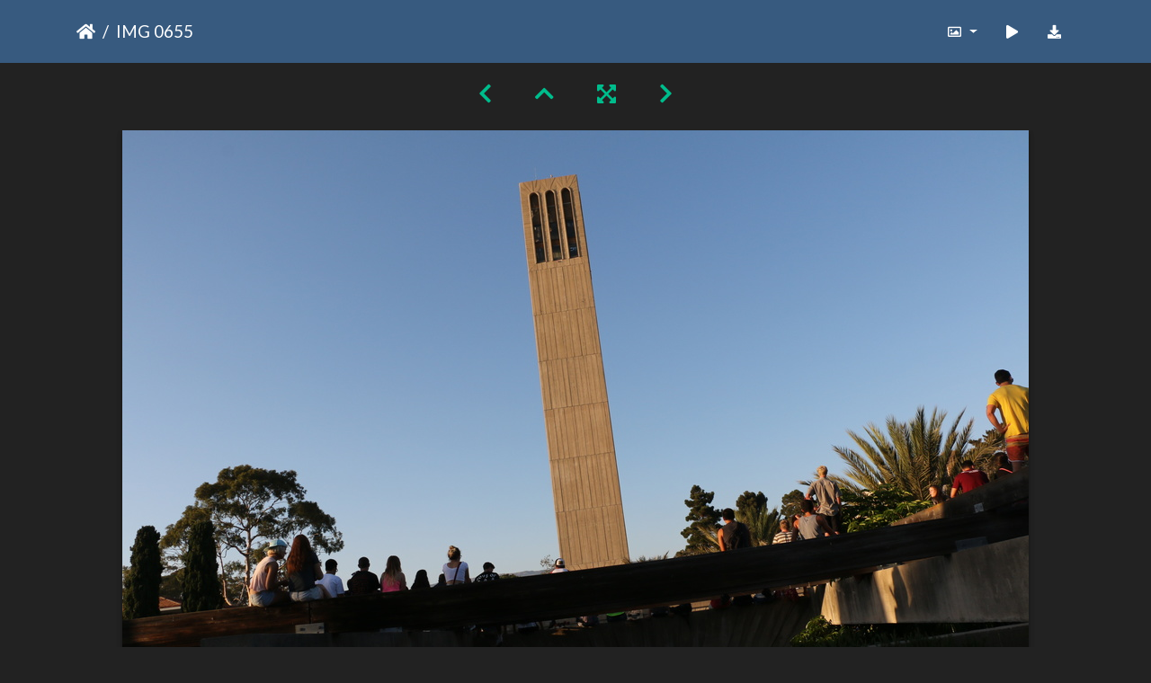

--- FILE ---
content_type: text/html; charset=utf-8
request_url: https://gallery.as.ucsb.edu/picture.php?/25448/categories/posted-monthly-list-2019-8-13
body_size: 231270
content:
<!DOCTYPE html>
<html lang="en" dir="ltr">
<head>
    <meta http-equiv="Content-Type" content="text/html; charset=utf-8">
    <meta name="generator" content="Piwigo (aka PWG), see piwigo.org">
    <meta name="viewport" content="width=device-width, initial-scale=1.0, maximum-scale=1.0, viewport-fit=cover">
    <meta name="mobile-web-app-capable" content="yes">
    <meta name="apple-mobile-web-app-capable" content="yes">
    <meta name="apple-mobile-web-app-status-bar-style" content="black-translucent">
    <meta http-equiv="X-UA-Compatible" content="IE=edge">
    <meta name="description" content="IMG 0655 - IMG_0655.JPG">

    <title>IMG 0655 | Associated Students Gallery</title>
    <link rel="shortcut icon" type="image/x-icon" href="themes/default/icon/favicon.ico">
    <link rel="icon" sizes="192x192" href="themes/bootstrap_darkroom/img/logo.png">
    <link rel="apple-touch-icon" sizes="192x192" href="themes/bootstrap_darkroom/img/logo.png">
    <link rel="start" title="Home" href="/" >
    <link rel="search" title="Search" href="search.php">
    <link rel="first" title="First" href="picture.php?/25195/categories/posted-monthly-list-2019-8-13">
    <link rel="prev" title="Previous" href="picture.php?/25447/categories/posted-monthly-list-2019-8-13">
    <link rel="next" title="Next" href="picture.php?/25449/categories/posted-monthly-list-2019-8-13">
    <link rel="last" title="Last" href="picture.php?/25529/categories/posted-monthly-list-2019-8-13">
    <link rel="up" title="Thumbnails" href="index.php?/categories/posted-monthly-list-2019-8-13/start-210">
    <link rel="canonical" href="picture.php?/25448">

     <link rel="stylesheet" type="text/css" href="_data/combined/nctlrv.css">

    <meta name="robots" content="noindex,nofollow">
<link rel="prerender" href="picture.php?/25449/categories/posted-monthly-list-2019-8-13">
</head>

<body id="thePicturePage" class="section-categories image-25448 "  data-infos='{"section":"categories","image_id":"25448"}'>

<div id="wrapper">





<!-- End of header.tpl -->
<!-- Start of picture.tpl -->


<nav class="navbar navbar-contextual navbar-expand-lg navbar-dark bg-primary sticky-top mb-2">
    <div class="container">
        <div class="navbar-brand">
            <div class="nav-breadcrumb d-inline-flex"><a class="nav-breadcrumb-item" href="/">Home</a><span class="nav-breadcrumb-item active">IMG 0655</span></div>
        </div>
        <button type="button" class="navbar-toggler" data-toggle="collapse" data-target="#secondary-navbar" aria-controls="secondary-navbar" aria-expanded="false" aria-label="Toggle navigation">
            <span class="fas fa-bars"></span>
        </button>
        <div class="navbar-collapse collapse justify-content-end" id="secondary-navbar">
            <ul class="navbar-nav">
                <li class="nav-item dropdown">
                    <a href="#" class="nav-link dropdown-toggle" data-toggle="dropdown" title="Photo sizes">
                        <i class="far fa-image fa-fw" aria-hidden="true"></i><span class="d-lg-none ml-2">Photo sizes</span>
                    </a>
                    <div class="dropdown-menu dropdown-menu-right" role="menu">
                        <a id="derivative2small" class="dropdown-item derivative-li" href="javascript:changeImgSrc('_data/i/upload/2019/08/13/20190813160058-46015597-2s.jpg','2small','2small')" rel="nofollow">
                                XXS - tiny<span class="derivativeSizeDetails"> (240 x 160)</span>
                        </a>
                        <a id="derivativexsmall" class="dropdown-item derivative-li" href="javascript:changeImgSrc('i.php?/upload/2019/08/13/20190813160058-46015597-xs.jpg','xsmall','xsmall')" rel="nofollow">
                                XS - extra small<span class="derivativeSizeDetails"> (432 x 288)</span>
                        </a>
                        <a id="derivativesmall" class="dropdown-item derivative-li" href="javascript:changeImgSrc('i.php?/upload/2019/08/13/20190813160058-46015597-sm.jpg','small','small')" rel="nofollow">
                                S - small<span class="derivativeSizeDetails"> (576 x 384)</span>
                        </a>
                        <a id="derivativemedium" class="dropdown-item derivative-li" href="javascript:changeImgSrc('i.php?/upload/2019/08/13/20190813160058-46015597-me.jpg','medium','medium')" rel="nofollow">
                                M - medium<span class="derivativeSizeDetails"> (792 x 528)</span>
                        </a>
                        <a id="derivativelarge" class="dropdown-item derivative-li active" href="javascript:changeImgSrc('_data/i/upload/2019/08/13/20190813160058-46015597-la.jpg','large','large')" rel="nofollow">
                                L - large<span class="derivativeSizeDetails"> (1008 x 672)</span>
                        </a>
                        <a id="derivativexlarge" class="dropdown-item derivative-li" href="javascript:changeImgSrc('i.php?/upload/2019/08/13/20190813160058-46015597-xl.jpg','xlarge','xlarge')" rel="nofollow">
                                XL - extra large<span class="derivativeSizeDetails"> (1224 x 816)</span>
                        </a>
                        <a id="derivativexxlarge" class="dropdown-item derivative-li" href="javascript:changeImgSrc('i.php?/upload/2019/08/13/20190813160058-46015597-xx.jpg','xxlarge','xxlarge')" rel="nofollow">
                                XXL - huge<span class="derivativeSizeDetails"> (1656 x 1104)</span>
                        </a>

                        <a class="dropdown-item" href="javascript:phpWGOpenWindow('./upload/2019/08/13/20190813160058-46015597.jpg','xxx','scrollbars=yes,toolbar=no,status=no,resizable=yes')" rel="nofollow">Original</a>
                    </div>
                </li>
                <li class="nav-item">
                    <a class="nav-link" href="javascript:;" title="slideshow" id="startSlideshow" rel="nofollow">
                        <i class="fas fa-play fa-fw" aria-hidden="true"></i><span class="d-lg-none ml-2 text-capitalize">slideshow</span>
                    </a>
                </li>
                <li class="nav-item">
                    <a id="downloadSwitchLink" class="nav-link" href="action.php?id=25448&amp;part=e&amp;download" title="Download this file" rel="nofollow">
                        <i class="fas fa-download fa-fw" aria-hidden="true"></i><span class="d-lg-none ml-2">Download this file</span>
                    </a>
                 </li>
            </ul>
        </div>
    </div>
</nav>


<div id="main-picture-container" class="container">


  <div class="row justify-content-center">
    <div id="navigationButtons" class="col-12 py-2">
<a href="picture.php?/25447/categories/posted-monthly-list-2019-8-13" title="Previous : IMG 0653" id="navPrevPicture"><i class="fas fa-chevron-left" aria-hidden="true"></i></a><a href="index.php?/categories/posted-monthly-list-2019-8-13/start-210" title="Thumbnails"><i class="fas fa-chevron-up"></i></a><a href="javascript:;" title="Fullscreen" id="startPhotoSwipe"><i class="fas fa-expand-arrows-alt" aria-hidden="true"></i></a><a href="picture.php?/25449/categories/posted-monthly-list-2019-8-13" title="Next : IMG 0656" id="navNextPicture"><i class="fas fa-chevron-right" aria-hidden="true"></i></a>    </div>
  </div>

  <div id="theImage" class="row d-block justify-content-center mb-3">
    <img class="path-ext-jpg file-ext-jpg" src="_data/i/upload/2019/08/13/20190813160058-46015597-la.jpg" width="1008" height="672" alt="IMG_0655.JPG" id="theMainImage" usemap="#maplarge" title="IMG 0655 - IMG_0655.JPG">
  
<map name="map2small"><area shape=rect coords="0,0,60,160" href="picture.php?/25447/categories/posted-monthly-list-2019-8-13" title="Previous : IMG 0653" alt="IMG 0653"><area shape=rect coords="60,0,179,40" href="index.php?/categories/posted-monthly-list-2019-8-13/start-210" title="Thumbnails" alt="Thumbnails"><area shape=rect coords="180,0,240,160" href="picture.php?/25449/categories/posted-monthly-list-2019-8-13" title="Next : IMG 0656" alt="IMG 0656"></map><map name="mapxsmall"><area shape=rect coords="0,0,108,288" href="picture.php?/25447/categories/posted-monthly-list-2019-8-13" title="Previous : IMG 0653" alt="IMG 0653"><area shape=rect coords="108,0,322,72" href="index.php?/categories/posted-monthly-list-2019-8-13/start-210" title="Thumbnails" alt="Thumbnails"><area shape=rect coords="324,0,432,288" href="picture.php?/25449/categories/posted-monthly-list-2019-8-13" title="Next : IMG 0656" alt="IMG 0656"></map><map name="mapsmall"><area shape=rect coords="0,0,144,384" href="picture.php?/25447/categories/posted-monthly-list-2019-8-13" title="Previous : IMG 0653" alt="IMG 0653"><area shape=rect coords="144,0,429,96" href="index.php?/categories/posted-monthly-list-2019-8-13/start-210" title="Thumbnails" alt="Thumbnails"><area shape=rect coords="433,0,576,384" href="picture.php?/25449/categories/posted-monthly-list-2019-8-13" title="Next : IMG 0656" alt="IMG 0656"></map><map name="mapmedium"><area shape=rect coords="0,0,198,528" href="picture.php?/25447/categories/posted-monthly-list-2019-8-13" title="Previous : IMG 0653" alt="IMG 0653"><area shape=rect coords="198,0,591,132" href="index.php?/categories/posted-monthly-list-2019-8-13/start-210" title="Thumbnails" alt="Thumbnails"><area shape=rect coords="595,0,792,528" href="picture.php?/25449/categories/posted-monthly-list-2019-8-13" title="Next : IMG 0656" alt="IMG 0656"></map><map name="maplarge"><area shape=rect coords="0,0,252,672" href="picture.php?/25447/categories/posted-monthly-list-2019-8-13" title="Previous : IMG 0653" alt="IMG 0653"><area shape=rect coords="252,0,752,168" href="index.php?/categories/posted-monthly-list-2019-8-13/start-210" title="Thumbnails" alt="Thumbnails"><area shape=rect coords="757,0,1008,672" href="picture.php?/25449/categories/posted-monthly-list-2019-8-13" title="Next : IMG 0656" alt="IMG 0656"></map><map name="mapxlarge"><area shape=rect coords="0,0,306,816" href="picture.php?/25447/categories/posted-monthly-list-2019-8-13" title="Previous : IMG 0653" alt="IMG 0653"><area shape=rect coords="306,0,913,204" href="index.php?/categories/posted-monthly-list-2019-8-13/start-210" title="Thumbnails" alt="Thumbnails"><area shape=rect coords="920,0,1224,816" href="picture.php?/25449/categories/posted-monthly-list-2019-8-13" title="Next : IMG 0656" alt="IMG 0656"></map><map name="mapxxlarge"><area shape=rect coords="0,0,414,1104" href="picture.php?/25447/categories/posted-monthly-list-2019-8-13" title="Previous : IMG 0653" alt="IMG 0653"><area shape=rect coords="414,0,1235,276" href="index.php?/categories/posted-monthly-list-2019-8-13/start-210" title="Thumbnails" alt="Thumbnails"><area shape=rect coords="1245,0,1656,1104" href="picture.php?/25449/categories/posted-monthly-list-2019-8-13" title="Next : IMG 0656" alt="IMG 0656"></map>
  </div>


  <div id="theImageComment" class="row justify-content-center mb-3">
  </div>

      <div id="theImageShareButtons" class="row justify-content-center">
    <section id="share">
        <a href="http://twitter.com/share?text=IMG 0655&amp;url=https://gallery.as.ucsb.edu/picture.php?/25448/categories/posted-monthly-list-2019-8-13"
           onclick="window.open(this.href, 'twitter-share', 'width=550,height=235');return false;" title="Share on Twitter">
            <i class="fab fa-twitter"></i>        </a>
        <a href="https://www.facebook.com/sharer/sharer.php?u=https://gallery.as.ucsb.edu/picture.php?/25448/categories/posted-monthly-list-2019-8-13"
           onclick="window.open(this.href, 'facebook-share','width=580,height=296');return false;" title="Share on Facebook">
            <i class="fab fa-facebook"></i>        </a>
    </section>
  </div>
</div>

<div id="carousel-container" class="container">
  <div id="theImageCarousel" class="row mx-0">
    <div class="col-lg-10 col-md-12 mx-auto">
      <div id="thumbnailCarousel" class="slick-carousel">
                        <div class="text-center">
          <a  href="picture.php?/25195/categories/posted-monthly-list-2019-8-13" data-index="0" data-name="IMG 0404" data-description="" data-src-xlarge="_data/i/upload/2019/08/13/20190813154245-2d662408-xx.jpg" data-size-xlarge="1656 x 1104" data-src-large="_data/i/upload/2019/08/13/20190813154245-2d662408-la.jpg" data-size-large="1008 x 672" data-src-medium="i.php?/upload/2019/08/13/20190813154245-2d662408-me.jpg" data-size-medium="792 x 528">
            <img data-lazy="_data/i/upload/2019/08/13/20190813154245-2d662408-sq.jpg" alt="IMG 0404" title="" class="img-fluid path-ext-jpg file-ext-jpg">
          </a>
        </div>
                        <div class="text-center">
          <a  href="picture.php?/25196/categories/posted-monthly-list-2019-8-13" data-index="1" data-name="IMG 0405" data-description="" data-src-xlarge="_data/i/upload/2019/08/13/20190813154248-b0598314-xx.jpg" data-size-xlarge="1656 x 1104" data-src-large="_data/i/upload/2019/08/13/20190813154248-b0598314-la.jpg" data-size-large="1008 x 672" data-src-medium="i.php?/upload/2019/08/13/20190813154248-b0598314-me.jpg" data-size-medium="792 x 528">
            <img data-lazy="_data/i/upload/2019/08/13/20190813154248-b0598314-sq.jpg" alt="IMG 0405" title="" class="img-fluid path-ext-jpg file-ext-jpg">
          </a>
        </div>
                        <div class="text-center">
          <a  href="picture.php?/25197/categories/posted-monthly-list-2019-8-13" data-index="2" data-name="IMG 0406" data-description="" data-src-xlarge="_data/i/upload/2019/08/13/20190813154251-32cdef7e-xx.jpg" data-size-xlarge="1656 x 1104" data-src-large="_data/i/upload/2019/08/13/20190813154251-32cdef7e-la.jpg" data-size-large="1008 x 672" data-src-medium="i.php?/upload/2019/08/13/20190813154251-32cdef7e-me.jpg" data-size-medium="792 x 528">
            <img data-lazy="_data/i/upload/2019/08/13/20190813154251-32cdef7e-sq.jpg" alt="IMG 0406" title="" class="img-fluid path-ext-jpg file-ext-jpg">
          </a>
        </div>
                        <div class="text-center">
          <a  href="picture.php?/25198/categories/posted-monthly-list-2019-8-13" data-index="3" data-name="IMG 0407" data-description="" data-src-xlarge="_data/i/upload/2019/08/13/20190813154254-af7f5012-xx.jpg" data-size-xlarge="1656 x 1104" data-src-large="_data/i/upload/2019/08/13/20190813154254-af7f5012-la.jpg" data-size-large="1008 x 672" data-src-medium="i.php?/upload/2019/08/13/20190813154254-af7f5012-me.jpg" data-size-medium="792 x 528">
            <img data-lazy="_data/i/upload/2019/08/13/20190813154254-af7f5012-sq.jpg" alt="IMG 0407" title="" class="img-fluid path-ext-jpg file-ext-jpg">
          </a>
        </div>
                        <div class="text-center">
          <a  href="picture.php?/25199/categories/posted-monthly-list-2019-8-13" data-index="4" data-name="IMG 0408" data-description="" data-src-xlarge="_data/i/upload/2019/08/13/20190813154257-21a34ee4-xx.jpg" data-size-xlarge="1656 x 1104" data-src-large="_data/i/upload/2019/08/13/20190813154257-21a34ee4-la.jpg" data-size-large="1008 x 672" data-src-medium="i.php?/upload/2019/08/13/20190813154257-21a34ee4-me.jpg" data-size-medium="792 x 528">
            <img data-lazy="_data/i/upload/2019/08/13/20190813154257-21a34ee4-sq.jpg" alt="IMG 0408" title="" class="img-fluid path-ext-jpg file-ext-jpg">
          </a>
        </div>
                        <div class="text-center">
          <a  href="picture.php?/25200/categories/posted-monthly-list-2019-8-13" data-index="5" data-name="IMG 0409" data-description="" data-src-xlarge="_data/i/upload/2019/08/13/20190813154259-a2ec7934-xx.jpg" data-size-xlarge="1656 x 1104" data-src-large="_data/i/upload/2019/08/13/20190813154259-a2ec7934-la.jpg" data-size-large="1008 x 672" data-src-medium="i.php?/upload/2019/08/13/20190813154259-a2ec7934-me.jpg" data-size-medium="792 x 528">
            <img data-lazy="_data/i/upload/2019/08/13/20190813154259-a2ec7934-sq.jpg" alt="IMG 0409" title="" class="img-fluid path-ext-jpg file-ext-jpg">
          </a>
        </div>
                        <div class="text-center">
          <a  href="picture.php?/25201/categories/posted-monthly-list-2019-8-13" data-index="6" data-name="IMG 0410" data-description="" data-src-xlarge="_data/i/upload/2019/08/13/20190813154302-e642fe1c-xx.jpg" data-size-xlarge="1656 x 1104" data-src-large="_data/i/upload/2019/08/13/20190813154302-e642fe1c-la.jpg" data-size-large="1008 x 672" data-src-medium="i.php?/upload/2019/08/13/20190813154302-e642fe1c-me.jpg" data-size-medium="792 x 528">
            <img data-lazy="_data/i/upload/2019/08/13/20190813154302-e642fe1c-sq.jpg" alt="IMG 0410" title="" class="img-fluid path-ext-jpg file-ext-jpg">
          </a>
        </div>
                        <div class="text-center">
          <a  href="picture.php?/25202/categories/posted-monthly-list-2019-8-13" data-index="7" data-name="IMG 0412" data-description="" data-src-xlarge="_data/i/upload/2019/08/13/20190813154305-96a00c3d-xx.jpg" data-size-xlarge="828 x 1242" data-src-large="_data/i/upload/2019/08/13/20190813154305-96a00c3d-la.jpg" data-size-large="504 x 756" data-src-medium="i.php?/upload/2019/08/13/20190813154305-96a00c3d-me.jpg" data-size-medium="396 x 594">
            <img data-lazy="_data/i/upload/2019/08/13/20190813154305-96a00c3d-sq.jpg" alt="IMG 0412" title="" class="img-fluid path-ext-jpg file-ext-jpg">
          </a>
        </div>
                        <div class="text-center">
          <a  href="picture.php?/25203/categories/posted-monthly-list-2019-8-13" data-index="8" data-name="IMG 0413" data-description="" data-src-xlarge="_data/i/upload/2019/08/13/20190813154307-11034114-xx.jpg" data-size-xlarge="1656 x 1104" data-src-large="_data/i/upload/2019/08/13/20190813154307-11034114-la.jpg" data-size-large="1008 x 672" data-src-medium="i.php?/upload/2019/08/13/20190813154307-11034114-me.jpg" data-size-medium="792 x 528">
            <img data-lazy="_data/i/upload/2019/08/13/20190813154307-11034114-sq.jpg" alt="IMG 0413" title="" class="img-fluid path-ext-jpg file-ext-jpg">
          </a>
        </div>
                        <div class="text-center">
          <a  href="picture.php?/25204/categories/posted-monthly-list-2019-8-13" data-index="9" data-name="IMG 0414" data-description="" data-src-xlarge="_data/i/upload/2019/08/13/20190813154310-2d1b5918-xx.jpg" data-size-xlarge="1656 x 1104" data-src-large="_data/i/upload/2019/08/13/20190813154310-2d1b5918-la.jpg" data-size-large="1008 x 672" data-src-medium="i.php?/upload/2019/08/13/20190813154310-2d1b5918-me.jpg" data-size-medium="792 x 528">
            <img data-lazy="_data/i/upload/2019/08/13/20190813154310-2d1b5918-sq.jpg" alt="IMG 0414" title="" class="img-fluid path-ext-jpg file-ext-jpg">
          </a>
        </div>
                        <div class="text-center">
          <a  href="picture.php?/25205/categories/posted-monthly-list-2019-8-13" data-index="10" data-name="IMG 0415" data-description="" data-src-xlarge="_data/i/upload/2019/08/13/20190813154313-e8e69824-xx.jpg" data-size-xlarge="1656 x 1104" data-src-large="_data/i/upload/2019/08/13/20190813154313-e8e69824-la.jpg" data-size-large="1008 x 672" data-src-medium="i.php?/upload/2019/08/13/20190813154313-e8e69824-me.jpg" data-size-medium="792 x 528">
            <img data-lazy="_data/i/upload/2019/08/13/20190813154313-e8e69824-sq.jpg" alt="IMG 0415" title="" class="img-fluid path-ext-jpg file-ext-jpg">
          </a>
        </div>
                        <div class="text-center">
          <a  href="picture.php?/25206/categories/posted-monthly-list-2019-8-13" data-index="11" data-name="IMG 0417" data-description="" data-src-xlarge="_data/i/upload/2019/08/13/20190813154315-a10137a5-xx.jpg" data-size-xlarge="1656 x 1104" data-src-large="_data/i/upload/2019/08/13/20190813154315-a10137a5-la.jpg" data-size-large="1008 x 672" data-src-medium="_data/i/upload/2019/08/13/20190813154315-a10137a5-me.jpg" data-size-medium="792 x 528">
            <img data-lazy="_data/i/upload/2019/08/13/20190813154315-a10137a5-sq.jpg" alt="IMG 0417" title="" class="img-fluid path-ext-jpg file-ext-jpg">
          </a>
        </div>
                        <div class="text-center">
          <a  href="picture.php?/25207/categories/posted-monthly-list-2019-8-13" data-index="12" data-name="IMG 0418" data-description="" data-src-xlarge="_data/i/upload/2019/08/13/20190813154318-fb72c950-xx.jpg" data-size-xlarge="1656 x 1104" data-src-large="_data/i/upload/2019/08/13/20190813154318-fb72c950-la.jpg" data-size-large="1008 x 672" data-src-medium="_data/i/upload/2019/08/13/20190813154318-fb72c950-me.jpg" data-size-medium="792 x 528">
            <img data-lazy="_data/i/upload/2019/08/13/20190813154318-fb72c950-sq.jpg" alt="IMG 0418" title="" class="img-fluid path-ext-jpg file-ext-jpg">
          </a>
        </div>
                        <div class="text-center">
          <a  href="picture.php?/25208/categories/posted-monthly-list-2019-8-13" data-index="13" data-name="IMG 0419" data-description="" data-src-xlarge="_data/i/upload/2019/08/13/20190813154320-2e5a1941-xx.jpg" data-size-xlarge="1656 x 1104" data-src-large="_data/i/upload/2019/08/13/20190813154320-2e5a1941-la.jpg" data-size-large="1008 x 672" data-src-medium="_data/i/upload/2019/08/13/20190813154320-2e5a1941-me.jpg" data-size-medium="792 x 528">
            <img data-lazy="_data/i/upload/2019/08/13/20190813154320-2e5a1941-sq.jpg" alt="IMG 0419" title="" class="img-fluid path-ext-jpg file-ext-jpg">
          </a>
        </div>
                        <div class="text-center">
          <a  href="picture.php?/25209/categories/posted-monthly-list-2019-8-13" data-index="14" data-name="IMG 0420" data-description="" data-src-xlarge="_data/i/upload/2019/08/13/20190813154322-72ea8550-xx.jpg" data-size-xlarge="1656 x 1104" data-src-large="_data/i/upload/2019/08/13/20190813154322-72ea8550-la.jpg" data-size-large="1008 x 672" data-src-medium="_data/i/upload/2019/08/13/20190813154322-72ea8550-me.jpg" data-size-medium="792 x 528">
            <img data-lazy="_data/i/upload/2019/08/13/20190813154322-72ea8550-sq.jpg" alt="IMG 0420" title="" class="img-fluid path-ext-jpg file-ext-jpg">
          </a>
        </div>
                        <div class="text-center">
          <a  href="picture.php?/25210/categories/posted-monthly-list-2019-8-13" data-index="15" data-name="IMG 0421" data-description="" data-src-xlarge="_data/i/upload/2019/08/13/20190813154325-8aeb1f19-xx.jpg" data-size-xlarge="1656 x 1104" data-src-large="_data/i/upload/2019/08/13/20190813154325-8aeb1f19-la.jpg" data-size-large="1008 x 672" data-src-medium="_data/i/upload/2019/08/13/20190813154325-8aeb1f19-me.jpg" data-size-medium="792 x 528">
            <img data-lazy="_data/i/upload/2019/08/13/20190813154325-8aeb1f19-sq.jpg" alt="IMG 0421" title="" class="img-fluid path-ext-jpg file-ext-jpg">
          </a>
        </div>
                        <div class="text-center">
          <a  href="picture.php?/25211/categories/posted-monthly-list-2019-8-13" data-index="16" data-name="IMG 0422" data-description="" data-src-xlarge="_data/i/upload/2019/08/13/20190813154327-037cdd3a-xx.jpg" data-size-xlarge="1656 x 1104" data-src-large="_data/i/upload/2019/08/13/20190813154327-037cdd3a-la.jpg" data-size-large="1008 x 672" data-src-medium="i.php?/upload/2019/08/13/20190813154327-037cdd3a-me.jpg" data-size-medium="792 x 528">
            <img data-lazy="_data/i/upload/2019/08/13/20190813154327-037cdd3a-sq.jpg" alt="IMG 0422" title="" class="img-fluid path-ext-jpg file-ext-jpg">
          </a>
        </div>
                        <div class="text-center">
          <a  href="picture.php?/25212/categories/posted-monthly-list-2019-8-13" data-index="17" data-name="IMG 0423" data-description="" data-src-xlarge="_data/i/upload/2019/08/13/20190813154330-3e323da6-xx.jpg" data-size-xlarge="1656 x 1104" data-src-large="_data/i/upload/2019/08/13/20190813154330-3e323da6-la.jpg" data-size-large="1008 x 672" data-src-medium="i.php?/upload/2019/08/13/20190813154330-3e323da6-me.jpg" data-size-medium="792 x 528">
            <img data-lazy="_data/i/upload/2019/08/13/20190813154330-3e323da6-sq.jpg" alt="IMG 0423" title="" class="img-fluid path-ext-jpg file-ext-jpg">
          </a>
        </div>
                        <div class="text-center">
          <a  href="picture.php?/25213/categories/posted-monthly-list-2019-8-13" data-index="18" data-name="IMG 0424" data-description="" data-src-xlarge="_data/i/upload/2019/08/13/20190813154333-10d8c49d-xx.jpg" data-size-xlarge="1656 x 1104" data-src-large="_data/i/upload/2019/08/13/20190813154333-10d8c49d-la.jpg" data-size-large="1008 x 672" data-src-medium="i.php?/upload/2019/08/13/20190813154333-10d8c49d-me.jpg" data-size-medium="792 x 528">
            <img data-lazy="_data/i/upload/2019/08/13/20190813154333-10d8c49d-sq.jpg" alt="IMG 0424" title="" class="img-fluid path-ext-jpg file-ext-jpg">
          </a>
        </div>
                        <div class="text-center">
          <a  href="picture.php?/25214/categories/posted-monthly-list-2019-8-13" data-index="19" data-name="IMG 0425" data-description="" data-src-xlarge="_data/i/upload/2019/08/13/20190813154335-c39964c7-xx.jpg" data-size-xlarge="828 x 1242" data-src-large="_data/i/upload/2019/08/13/20190813154335-c39964c7-la.jpg" data-size-large="504 x 756" data-src-medium="i.php?/upload/2019/08/13/20190813154335-c39964c7-me.jpg" data-size-medium="396 x 594">
            <img data-lazy="_data/i/upload/2019/08/13/20190813154335-c39964c7-sq.jpg" alt="IMG 0425" title="" class="img-fluid path-ext-jpg file-ext-jpg">
          </a>
        </div>
                        <div class="text-center">
          <a  href="picture.php?/25215/categories/posted-monthly-list-2019-8-13" data-index="20" data-name="IMG 0426" data-description="" data-src-xlarge="_data/i/upload/2019/08/13/20190813154338-3861f629-xx.jpg" data-size-xlarge="1656 x 1104" data-src-large="_data/i/upload/2019/08/13/20190813154338-3861f629-la.jpg" data-size-large="1008 x 672" data-src-medium="i.php?/upload/2019/08/13/20190813154338-3861f629-me.jpg" data-size-medium="792 x 528">
            <img data-lazy="_data/i/upload/2019/08/13/20190813154338-3861f629-sq.jpg" alt="IMG 0426" title="" class="img-fluid path-ext-jpg file-ext-jpg">
          </a>
        </div>
                        <div class="text-center">
          <a  href="picture.php?/25216/categories/posted-monthly-list-2019-8-13" data-index="21" data-name="IMG 0427" data-description="" data-src-xlarge="_data/i/upload/2019/08/13/20190813154340-968fa630-xx.jpg" data-size-xlarge="1656 x 1104" data-src-large="_data/i/upload/2019/08/13/20190813154340-968fa630-la.jpg" data-size-large="1008 x 672" data-src-medium="i.php?/upload/2019/08/13/20190813154340-968fa630-me.jpg" data-size-medium="792 x 528">
            <img data-lazy="_data/i/upload/2019/08/13/20190813154340-968fa630-sq.jpg" alt="IMG 0427" title="" class="img-fluid path-ext-jpg file-ext-jpg">
          </a>
        </div>
                        <div class="text-center">
          <a  href="picture.php?/25218/categories/posted-monthly-list-2019-8-13" data-index="22" data-name="IMG 0429" data-description="" data-src-xlarge="_data/i/upload/2019/08/13/20190813154345-15ee9f00-xx.jpg" data-size-xlarge="1656 x 1104" data-src-large="_data/i/upload/2019/08/13/20190813154345-15ee9f00-la.jpg" data-size-large="1008 x 672" data-src-medium="i.php?/upload/2019/08/13/20190813154345-15ee9f00-me.jpg" data-size-medium="792 x 528">
            <img data-lazy="_data/i/upload/2019/08/13/20190813154345-15ee9f00-sq.jpg" alt="IMG 0429" title="" class="img-fluid path-ext-jpg file-ext-jpg">
          </a>
        </div>
                        <div class="text-center">
          <a  href="picture.php?/25219/categories/posted-monthly-list-2019-8-13" data-index="23" data-name="IMG 0430" data-description="" data-src-xlarge="_data/i/upload/2019/08/13/20190813154347-2d013845-xx.jpg" data-size-xlarge="1656 x 1104" data-src-large="_data/i/upload/2019/08/13/20190813154347-2d013845-la.jpg" data-size-large="1008 x 672" data-src-medium="i.php?/upload/2019/08/13/20190813154347-2d013845-me.jpg" data-size-medium="792 x 528">
            <img data-lazy="_data/i/upload/2019/08/13/20190813154347-2d013845-sq.jpg" alt="IMG 0430" title="" class="img-fluid path-ext-jpg file-ext-jpg">
          </a>
        </div>
                        <div class="text-center">
          <a  href="picture.php?/25220/categories/posted-monthly-list-2019-8-13" data-index="24" data-name="IMG 0431" data-description="" data-src-xlarge="_data/i/upload/2019/08/13/20190813154350-18a5905e-xx.jpg" data-size-xlarge="1656 x 1104" data-src-large="_data/i/upload/2019/08/13/20190813154350-18a5905e-la.jpg" data-size-large="1008 x 672" data-src-medium="i.php?/upload/2019/08/13/20190813154350-18a5905e-me.jpg" data-size-medium="792 x 528">
            <img data-lazy="_data/i/upload/2019/08/13/20190813154350-18a5905e-sq.jpg" alt="IMG 0431" title="" class="img-fluid path-ext-jpg file-ext-jpg">
          </a>
        </div>
                        <div class="text-center">
          <a  href="picture.php?/25221/categories/posted-monthly-list-2019-8-13" data-index="25" data-name="IMG 0432" data-description="" data-src-xlarge="_data/i/upload/2019/08/13/20190813154352-2fe9620c-xx.jpg" data-size-xlarge="1656 x 1104" data-src-large="_data/i/upload/2019/08/13/20190813154352-2fe9620c-la.jpg" data-size-large="1008 x 672" data-src-medium="i.php?/upload/2019/08/13/20190813154352-2fe9620c-me.jpg" data-size-medium="792 x 528">
            <img data-lazy="_data/i/upload/2019/08/13/20190813154352-2fe9620c-sq.jpg" alt="IMG 0432" title="" class="img-fluid path-ext-jpg file-ext-jpg">
          </a>
        </div>
                        <div class="text-center">
          <a  href="picture.php?/25222/categories/posted-monthly-list-2019-8-13" data-index="26" data-name="IMG 0433" data-description="" data-src-xlarge="_data/i/upload/2019/08/13/20190813154354-bfbbb88c-xx.jpg" data-size-xlarge="1656 x 1104" data-src-large="_data/i/upload/2019/08/13/20190813154354-bfbbb88c-la.jpg" data-size-large="1008 x 672" data-src-medium="i.php?/upload/2019/08/13/20190813154354-bfbbb88c-me.jpg" data-size-medium="792 x 528">
            <img data-lazy="_data/i/upload/2019/08/13/20190813154354-bfbbb88c-sq.jpg" alt="IMG 0433" title="" class="img-fluid path-ext-jpg file-ext-jpg">
          </a>
        </div>
                        <div class="text-center">
          <a  href="picture.php?/25223/categories/posted-monthly-list-2019-8-13" data-index="27" data-name="IMG 0436" data-description="" data-src-xlarge="_data/i/upload/2019/08/13/20190813154356-ba7046b9-xx.jpg" data-size-xlarge="1656 x 1104" data-src-large="_data/i/upload/2019/08/13/20190813154356-ba7046b9-la.jpg" data-size-large="1008 x 672" data-src-medium="i.php?/upload/2019/08/13/20190813154356-ba7046b9-me.jpg" data-size-medium="792 x 528">
            <img data-lazy="_data/i/upload/2019/08/13/20190813154356-ba7046b9-sq.jpg" alt="IMG 0436" title="" class="img-fluid path-ext-jpg file-ext-jpg">
          </a>
        </div>
                        <div class="text-center">
          <a  href="picture.php?/25224/categories/posted-monthly-list-2019-8-13" data-index="28" data-name="IMG 0437" data-description="" data-src-xlarge="_data/i/upload/2019/08/13/20190813154358-80da1178-xx.jpg" data-size-xlarge="1656 x 1104" data-src-large="_data/i/upload/2019/08/13/20190813154358-80da1178-la.jpg" data-size-large="1008 x 672" data-src-medium="i.php?/upload/2019/08/13/20190813154358-80da1178-me.jpg" data-size-medium="792 x 528">
            <img data-lazy="_data/i/upload/2019/08/13/20190813154358-80da1178-sq.jpg" alt="IMG 0437" title="" class="img-fluid path-ext-jpg file-ext-jpg">
          </a>
        </div>
                        <div class="text-center">
          <a  href="picture.php?/25225/categories/posted-monthly-list-2019-8-13" data-index="29" data-name="IMG 0438" data-description="" data-src-xlarge="_data/i/upload/2019/08/13/20190813154401-5b9862f0-xx.jpg" data-size-xlarge="1656 x 1104" data-src-large="_data/i/upload/2019/08/13/20190813154401-5b9862f0-la.jpg" data-size-large="1008 x 672" data-src-medium="i.php?/upload/2019/08/13/20190813154401-5b9862f0-me.jpg" data-size-medium="792 x 528">
            <img data-lazy="_data/i/upload/2019/08/13/20190813154401-5b9862f0-sq.jpg" alt="IMG 0438" title="" class="img-fluid path-ext-jpg file-ext-jpg">
          </a>
        </div>
                        <div class="text-center">
          <a  href="picture.php?/25226/categories/posted-monthly-list-2019-8-13" data-index="30" data-name="IMG 0439" data-description="" data-src-xlarge="_data/i/upload/2019/08/13/20190813154403-74557bcc-xx.jpg" data-size-xlarge="1656 x 1104" data-src-large="_data/i/upload/2019/08/13/20190813154403-74557bcc-la.jpg" data-size-large="1008 x 672" data-src-medium="i.php?/upload/2019/08/13/20190813154403-74557bcc-me.jpg" data-size-medium="792 x 528">
            <img data-lazy="_data/i/upload/2019/08/13/20190813154403-74557bcc-sq.jpg" alt="IMG 0439" title="" class="img-fluid path-ext-jpg file-ext-jpg">
          </a>
        </div>
                        <div class="text-center">
          <a  href="picture.php?/25227/categories/posted-monthly-list-2019-8-13" data-index="31" data-name="IMG 0440" data-description="" data-src-xlarge="_data/i/upload/2019/08/13/20190813154405-99dec3e1-xx.jpg" data-size-xlarge="1656 x 1104" data-src-large="_data/i/upload/2019/08/13/20190813154405-99dec3e1-la.jpg" data-size-large="1008 x 672" data-src-medium="i.php?/upload/2019/08/13/20190813154405-99dec3e1-me.jpg" data-size-medium="792 x 528">
            <img data-lazy="_data/i/upload/2019/08/13/20190813154405-99dec3e1-sq.jpg" alt="IMG 0440" title="" class="img-fluid path-ext-jpg file-ext-jpg">
          </a>
        </div>
                        <div class="text-center">
          <a  href="picture.php?/25228/categories/posted-monthly-list-2019-8-13" data-index="32" data-name="IMG 0441" data-description="" data-src-xlarge="_data/i/upload/2019/08/13/20190813154408-fe8880b7-xx.jpg" data-size-xlarge="1656 x 1104" data-src-large="_data/i/upload/2019/08/13/20190813154408-fe8880b7-la.jpg" data-size-large="1008 x 672" data-src-medium="i.php?/upload/2019/08/13/20190813154408-fe8880b7-me.jpg" data-size-medium="792 x 528">
            <img data-lazy="_data/i/upload/2019/08/13/20190813154408-fe8880b7-sq.jpg" alt="IMG 0441" title="" class="img-fluid path-ext-jpg file-ext-jpg">
          </a>
        </div>
                        <div class="text-center">
          <a  href="picture.php?/25229/categories/posted-monthly-list-2019-8-13" data-index="33" data-name="IMG 0444" data-description="" data-src-xlarge="_data/i/upload/2019/08/13/20190813154410-66e1143e-xx.jpg" data-size-xlarge="1656 x 1104" data-src-large="_data/i/upload/2019/08/13/20190813154410-66e1143e-la.jpg" data-size-large="1008 x 672" data-src-medium="i.php?/upload/2019/08/13/20190813154410-66e1143e-me.jpg" data-size-medium="792 x 528">
            <img data-lazy="_data/i/upload/2019/08/13/20190813154410-66e1143e-sq.jpg" alt="IMG 0444" title="" class="img-fluid path-ext-jpg file-ext-jpg">
          </a>
        </div>
                        <div class="text-center">
          <a  href="picture.php?/25230/categories/posted-monthly-list-2019-8-13" data-index="34" data-name="IMG 0445" data-description="" data-src-xlarge="_data/i/upload/2019/08/13/20190813154413-7f07d227-xx.jpg" data-size-xlarge="1656 x 1104" data-src-large="_data/i/upload/2019/08/13/20190813154413-7f07d227-la.jpg" data-size-large="1008 x 672" data-src-medium="i.php?/upload/2019/08/13/20190813154413-7f07d227-me.jpg" data-size-medium="792 x 528">
            <img data-lazy="_data/i/upload/2019/08/13/20190813154413-7f07d227-sq.jpg" alt="IMG 0445" title="" class="img-fluid path-ext-jpg file-ext-jpg">
          </a>
        </div>
                        <div class="text-center">
          <a  href="picture.php?/25231/categories/posted-monthly-list-2019-8-13" data-index="35" data-name="IMG 0446" data-description="" data-src-xlarge="_data/i/upload/2019/08/13/20190813154415-1e70d770-xx.jpg" data-size-xlarge="1656 x 1104" data-src-large="_data/i/upload/2019/08/13/20190813154415-1e70d770-la.jpg" data-size-large="1008 x 672" data-src-medium="i.php?/upload/2019/08/13/20190813154415-1e70d770-me.jpg" data-size-medium="792 x 528">
            <img data-lazy="_data/i/upload/2019/08/13/20190813154415-1e70d770-sq.jpg" alt="IMG 0446" title="" class="img-fluid path-ext-jpg file-ext-jpg">
          </a>
        </div>
                        <div class="text-center">
          <a  href="picture.php?/25232/categories/posted-monthly-list-2019-8-13" data-index="36" data-name="IMG 0447" data-description="" data-src-xlarge="_data/i/upload/2019/08/13/20190813154417-8a88a94a-xx.jpg" data-size-xlarge="1656 x 1104" data-src-large="_data/i/upload/2019/08/13/20190813154417-8a88a94a-la.jpg" data-size-large="1008 x 672" data-src-medium="i.php?/upload/2019/08/13/20190813154417-8a88a94a-me.jpg" data-size-medium="792 x 528">
            <img data-lazy="_data/i/upload/2019/08/13/20190813154417-8a88a94a-sq.jpg" alt="IMG 0447" title="" class="img-fluid path-ext-jpg file-ext-jpg">
          </a>
        </div>
                        <div class="text-center">
          <a  href="picture.php?/25233/categories/posted-monthly-list-2019-8-13" data-index="37" data-name="IMG 0448" data-description="" data-src-xlarge="_data/i/upload/2019/08/13/20190813154419-c7b37e3e-xx.jpg" data-size-xlarge="1656 x 1104" data-src-large="_data/i/upload/2019/08/13/20190813154419-c7b37e3e-la.jpg" data-size-large="1008 x 672" data-src-medium="i.php?/upload/2019/08/13/20190813154419-c7b37e3e-me.jpg" data-size-medium="792 x 528">
            <img data-lazy="_data/i/upload/2019/08/13/20190813154419-c7b37e3e-sq.jpg" alt="IMG 0448" title="" class="img-fluid path-ext-jpg file-ext-jpg">
          </a>
        </div>
                        <div class="text-center">
          <a  href="picture.php?/25234/categories/posted-monthly-list-2019-8-13" data-index="38" data-name="IMG 0451" data-description="" data-src-xlarge="i.php?/upload/2019/08/13/20190813154422-e45976af-xx.jpg" data-size-xlarge="1656 x 1104" data-src-large="_data/i/upload/2019/08/13/20190813154422-e45976af-la.jpg" data-size-large="1008 x 672" data-src-medium="i.php?/upload/2019/08/13/20190813154422-e45976af-me.jpg" data-size-medium="792 x 528">
            <img data-lazy="_data/i/upload/2019/08/13/20190813154422-e45976af-sq.jpg" alt="IMG 0451" title="" class="img-fluid path-ext-jpg file-ext-jpg">
          </a>
        </div>
                        <div class="text-center">
          <a  href="picture.php?/25235/categories/posted-monthly-list-2019-8-13" data-index="39" data-name="IMG 0452" data-description="" data-src-xlarge="i.php?/upload/2019/08/13/20190813154425-6fbb7db9-xx.jpg" data-size-xlarge="1656 x 1104" data-src-large="_data/i/upload/2019/08/13/20190813154425-6fbb7db9-la.jpg" data-size-large="1008 x 672" data-src-medium="i.php?/upload/2019/08/13/20190813154425-6fbb7db9-me.jpg" data-size-medium="792 x 528">
            <img data-lazy="_data/i/upload/2019/08/13/20190813154425-6fbb7db9-sq.jpg" alt="IMG 0452" title="" class="img-fluid path-ext-jpg file-ext-jpg">
          </a>
        </div>
                        <div class="text-center">
          <a  href="picture.php?/25276/categories/posted-monthly-list-2019-8-13" data-index="40" data-name="IMG 0452" data-description="" data-src-xlarge="i.php?/upload/2019/08/13/20190813154607-6fbb7db9-xx.jpg" data-size-xlarge="1656 x 1104" data-src-large="_data/i/upload/2019/08/13/20190813154607-6fbb7db9-la.jpg" data-size-large="1008 x 672" data-src-medium="i.php?/upload/2019/08/13/20190813154607-6fbb7db9-me.jpg" data-size-medium="792 x 528">
            <img data-lazy="_data/i/upload/2019/08/13/20190813154607-6fbb7db9-sq.jpg" alt="IMG 0452" title="" class="img-fluid path-ext-jpg file-ext-jpg">
          </a>
        </div>
                        <div class="text-center">
          <a  href="picture.php?/25277/categories/posted-monthly-list-2019-8-13" data-index="41" data-name="IMG 0453" data-description="" data-src-xlarge="i.php?/upload/2019/08/13/20190813154904-4755886e-xx.jpg" data-size-xlarge="1656 x 1104" data-src-large="_data/i/upload/2019/08/13/20190813154904-4755886e-la.jpg" data-size-large="1008 x 672" data-src-medium="i.php?/upload/2019/08/13/20190813154904-4755886e-me.jpg" data-size-medium="792 x 528">
            <img data-lazy="_data/i/upload/2019/08/13/20190813154904-4755886e-sq.jpg" alt="IMG 0453" title="" class="img-fluid path-ext-jpg file-ext-jpg">
          </a>
        </div>
                        <div class="text-center">
          <a  href="picture.php?/25278/categories/posted-monthly-list-2019-8-13" data-index="42" data-name="IMG 0454-2" data-description="" data-src-xlarge="i.php?/upload/2019/08/13/20190813154906-886f7653-xx.jpg" data-size-xlarge="1656 x 1242" data-src-large="_data/i/upload/2019/08/13/20190813154906-886f7653-la.jpg" data-size-large="1008 x 756" data-src-medium="i.php?/upload/2019/08/13/20190813154906-886f7653-me.jpg" data-size-medium="792 x 594">
            <img data-lazy="_data/i/upload/2019/08/13/20190813154906-886f7653-sq.jpg" alt="IMG 0454-2" title="" class="img-fluid path-ext-jpg file-ext-jpg">
          </a>
        </div>
                        <div class="text-center">
          <a  href="picture.php?/25279/categories/posted-monthly-list-2019-8-13" data-index="43" data-name="IMG 0454" data-description="" data-src-xlarge="i.php?/upload/2019/08/13/20190813154908-9e52c8f1-xx.jpg" data-size-xlarge="1656 x 1104" data-src-large="_data/i/upload/2019/08/13/20190813154908-9e52c8f1-la.jpg" data-size-large="1008 x 672" data-src-medium="i.php?/upload/2019/08/13/20190813154908-9e52c8f1-me.jpg" data-size-medium="792 x 528">
            <img data-lazy="_data/i/upload/2019/08/13/20190813154908-9e52c8f1-sq.jpg" alt="IMG 0454" title="" class="img-fluid path-ext-jpg file-ext-jpg">
          </a>
        </div>
                        <div class="text-center">
          <a  href="picture.php?/25280/categories/posted-monthly-list-2019-8-13" data-index="44" data-name="IMG 0455-2" data-description="" data-src-xlarge="i.php?/upload/2019/08/13/20190813154910-4a3910f6-xx.jpg" data-size-xlarge="1656 x 1242" data-src-large="_data/i/upload/2019/08/13/20190813154910-4a3910f6-la.jpg" data-size-large="1008 x 756" data-src-medium="i.php?/upload/2019/08/13/20190813154910-4a3910f6-me.jpg" data-size-medium="792 x 594">
            <img data-lazy="_data/i/upload/2019/08/13/20190813154910-4a3910f6-sq.jpg" alt="IMG 0455-2" title="" class="img-fluid path-ext-jpg file-ext-jpg">
          </a>
        </div>
                        <div class="text-center">
          <a  href="picture.php?/25281/categories/posted-monthly-list-2019-8-13" data-index="45" data-name="IMG 0455" data-description="" data-src-xlarge="i.php?/upload/2019/08/13/20190813154912-a59a4e59-xx.jpg" data-size-xlarge="1656 x 1104" data-src-large="_data/i/upload/2019/08/13/20190813154912-a59a4e59-la.jpg" data-size-large="1008 x 672" data-src-medium="i.php?/upload/2019/08/13/20190813154912-a59a4e59-me.jpg" data-size-medium="792 x 528">
            <img data-lazy="_data/i/upload/2019/08/13/20190813154912-a59a4e59-sq.jpg" alt="IMG 0455" title="" class="img-fluid path-ext-jpg file-ext-jpg">
          </a>
        </div>
                        <div class="text-center">
          <a  href="picture.php?/25282/categories/posted-monthly-list-2019-8-13" data-index="46" data-name="IMG 0456-2" data-description="" data-src-xlarge="_data/i/upload/2019/08/13/20190813154913-40e24ea5-xx.jpg" data-size-xlarge="1656 x 1242" data-src-large="_data/i/upload/2019/08/13/20190813154913-40e24ea5-la.jpg" data-size-large="1008 x 756" data-src-medium="i.php?/upload/2019/08/13/20190813154913-40e24ea5-me.jpg" data-size-medium="792 x 594">
            <img data-lazy="_data/i/upload/2019/08/13/20190813154913-40e24ea5-sq.jpg" alt="IMG 0456-2" title="" class="img-fluid path-ext-jpg file-ext-jpg">
          </a>
        </div>
                        <div class="text-center">
          <a  href="picture.php?/25283/categories/posted-monthly-list-2019-8-13" data-index="47" data-name="IMG 0456" data-description="" data-src-xlarge="i.php?/upload/2019/08/13/20190813154915-e91c1814-xx.jpg" data-size-xlarge="1656 x 1104" data-src-large="_data/i/upload/2019/08/13/20190813154915-e91c1814-la.jpg" data-size-large="1008 x 672" data-src-medium="i.php?/upload/2019/08/13/20190813154915-e91c1814-me.jpg" data-size-medium="792 x 528">
            <img data-lazy="_data/i/upload/2019/08/13/20190813154915-e91c1814-sq.jpg" alt="IMG 0456" title="" class="img-fluid path-ext-jpg file-ext-jpg">
          </a>
        </div>
                        <div class="text-center">
          <a  href="picture.php?/25284/categories/posted-monthly-list-2019-8-13" data-index="48" data-name="IMG 0457" data-description="" data-src-xlarge="i.php?/upload/2019/08/13/20190813154918-183b9aed-xx.jpg" data-size-xlarge="1656 x 1104" data-src-large="_data/i/upload/2019/08/13/20190813154918-183b9aed-la.jpg" data-size-large="1008 x 672" data-src-medium="i.php?/upload/2019/08/13/20190813154918-183b9aed-me.jpg" data-size-medium="792 x 528">
            <img data-lazy="_data/i/upload/2019/08/13/20190813154918-183b9aed-sq.jpg" alt="IMG 0457" title="" class="img-fluid path-ext-jpg file-ext-jpg">
          </a>
        </div>
                        <div class="text-center">
          <a  href="picture.php?/25285/categories/posted-monthly-list-2019-8-13" data-index="49" data-name="IMG 0458" data-description="" data-src-xlarge="i.php?/upload/2019/08/13/20190813154920-26d47aa9-xx.jpg" data-size-xlarge="1656 x 1104" data-src-large="_data/i/upload/2019/08/13/20190813154920-26d47aa9-la.jpg" data-size-large="1008 x 672" data-src-medium="i.php?/upload/2019/08/13/20190813154920-26d47aa9-me.jpg" data-size-medium="792 x 528">
            <img data-lazy="_data/i/upload/2019/08/13/20190813154920-26d47aa9-sq.jpg" alt="IMG 0458" title="" class="img-fluid path-ext-jpg file-ext-jpg">
          </a>
        </div>
                        <div class="text-center">
          <a  href="picture.php?/25286/categories/posted-monthly-list-2019-8-13" data-index="50" data-name="IMG 0459" data-description="" data-src-xlarge="i.php?/upload/2019/08/13/20190813154923-8244812e-xx.jpg" data-size-xlarge="1656 x 1104" data-src-large="_data/i/upload/2019/08/13/20190813154923-8244812e-la.jpg" data-size-large="1008 x 672" data-src-medium="i.php?/upload/2019/08/13/20190813154923-8244812e-me.jpg" data-size-medium="792 x 528">
            <img data-lazy="_data/i/upload/2019/08/13/20190813154923-8244812e-sq.jpg" alt="IMG 0459" title="" class="img-fluid path-ext-jpg file-ext-jpg">
          </a>
        </div>
                        <div class="text-center">
          <a  href="picture.php?/25287/categories/posted-monthly-list-2019-8-13" data-index="51" data-name="IMG 0460" data-description="" data-src-xlarge="i.php?/upload/2019/08/13/20190813154925-53e9c95f-xx.jpg" data-size-xlarge="1656 x 1104" data-src-large="_data/i/upload/2019/08/13/20190813154925-53e9c95f-la.jpg" data-size-large="1008 x 672" data-src-medium="i.php?/upload/2019/08/13/20190813154925-53e9c95f-me.jpg" data-size-medium="792 x 528">
            <img data-lazy="_data/i/upload/2019/08/13/20190813154925-53e9c95f-sq.jpg" alt="IMG 0460" title="" class="img-fluid path-ext-jpg file-ext-jpg">
          </a>
        </div>
                        <div class="text-center">
          <a  href="picture.php?/25288/categories/posted-monthly-list-2019-8-13" data-index="52" data-name="IMG 0461" data-description="" data-src-xlarge="i.php?/upload/2019/08/13/20190813154928-9dab955f-xx.jpg" data-size-xlarge="1656 x 1104" data-src-large="_data/i/upload/2019/08/13/20190813154928-9dab955f-la.jpg" data-size-large="1008 x 672" data-src-medium="i.php?/upload/2019/08/13/20190813154928-9dab955f-me.jpg" data-size-medium="792 x 528">
            <img data-lazy="_data/i/upload/2019/08/13/20190813154928-9dab955f-sq.jpg" alt="IMG 0461" title="" class="img-fluid path-ext-jpg file-ext-jpg">
          </a>
        </div>
                        <div class="text-center">
          <a  href="picture.php?/25289/categories/posted-monthly-list-2019-8-13" data-index="53" data-name="IMG 0462" data-description="" data-src-xlarge="i.php?/upload/2019/08/13/20190813154930-6f72187c-xx.jpg" data-size-xlarge="1656 x 1104" data-src-large="_data/i/upload/2019/08/13/20190813154930-6f72187c-la.jpg" data-size-large="1008 x 672" data-src-medium="i.php?/upload/2019/08/13/20190813154930-6f72187c-me.jpg" data-size-medium="792 x 528">
            <img data-lazy="_data/i/upload/2019/08/13/20190813154930-6f72187c-sq.jpg" alt="IMG 0462" title="" class="img-fluid path-ext-jpg file-ext-jpg">
          </a>
        </div>
                        <div class="text-center">
          <a  href="picture.php?/25290/categories/posted-monthly-list-2019-8-13" data-index="54" data-name="IMG 0463" data-description="" data-src-xlarge="i.php?/upload/2019/08/13/20190813154932-4384d1ec-xx.jpg" data-size-xlarge="1656 x 1104" data-src-large="_data/i/upload/2019/08/13/20190813154932-4384d1ec-la.jpg" data-size-large="1008 x 672" data-src-medium="i.php?/upload/2019/08/13/20190813154932-4384d1ec-me.jpg" data-size-medium="792 x 528">
            <img data-lazy="_data/i/upload/2019/08/13/20190813154932-4384d1ec-sq.jpg" alt="IMG 0463" title="" class="img-fluid path-ext-jpg file-ext-jpg">
          </a>
        </div>
                        <div class="text-center">
          <a  href="picture.php?/25291/categories/posted-monthly-list-2019-8-13" data-index="55" data-name="IMG 0464" data-description="" data-src-xlarge="i.php?/upload/2019/08/13/20190813154935-6ed6fd48-xx.jpg" data-size-xlarge="1656 x 1104" data-src-large="_data/i/upload/2019/08/13/20190813154935-6ed6fd48-la.jpg" data-size-large="1008 x 672" data-src-medium="i.php?/upload/2019/08/13/20190813154935-6ed6fd48-me.jpg" data-size-medium="792 x 528">
            <img data-lazy="_data/i/upload/2019/08/13/20190813154935-6ed6fd48-sq.jpg" alt="IMG 0464" title="" class="img-fluid path-ext-jpg file-ext-jpg">
          </a>
        </div>
                        <div class="text-center">
          <a  href="picture.php?/25292/categories/posted-monthly-list-2019-8-13" data-index="56" data-name="IMG 0465" data-description="" data-src-xlarge="i.php?/upload/2019/08/13/20190813154937-a4d55644-xx.jpg" data-size-xlarge="1656 x 1104" data-src-large="_data/i/upload/2019/08/13/20190813154937-a4d55644-la.jpg" data-size-large="1008 x 672" data-src-medium="i.php?/upload/2019/08/13/20190813154937-a4d55644-me.jpg" data-size-medium="792 x 528">
            <img data-lazy="_data/i/upload/2019/08/13/20190813154937-a4d55644-sq.jpg" alt="IMG 0465" title="" class="img-fluid path-ext-jpg file-ext-jpg">
          </a>
        </div>
                        <div class="text-center">
          <a  href="picture.php?/25293/categories/posted-monthly-list-2019-8-13" data-index="57" data-name="IMG 0466" data-description="" data-src-xlarge="i.php?/upload/2019/08/13/20190813154940-6322f96b-xx.jpg" data-size-xlarge="1656 x 1104" data-src-large="_data/i/upload/2019/08/13/20190813154940-6322f96b-la.jpg" data-size-large="1008 x 672" data-src-medium="i.php?/upload/2019/08/13/20190813154940-6322f96b-me.jpg" data-size-medium="792 x 528">
            <img data-lazy="_data/i/upload/2019/08/13/20190813154940-6322f96b-sq.jpg" alt="IMG 0466" title="" class="img-fluid path-ext-jpg file-ext-jpg">
          </a>
        </div>
                        <div class="text-center">
          <a  href="picture.php?/25294/categories/posted-monthly-list-2019-8-13" data-index="58" data-name="IMG 0467" data-description="" data-src-xlarge="i.php?/upload/2019/08/13/20190813154942-1b9c6c92-xx.jpg" data-size-xlarge="1656 x 1104" data-src-large="_data/i/upload/2019/08/13/20190813154942-1b9c6c92-la.jpg" data-size-large="1008 x 672" data-src-medium="i.php?/upload/2019/08/13/20190813154942-1b9c6c92-me.jpg" data-size-medium="792 x 528">
            <img data-lazy="_data/i/upload/2019/08/13/20190813154942-1b9c6c92-sq.jpg" alt="IMG 0467" title="" class="img-fluid path-ext-jpg file-ext-jpg">
          </a>
        </div>
                        <div class="text-center">
          <a  href="picture.php?/25295/categories/posted-monthly-list-2019-8-13" data-index="59" data-name="IMG 0468" data-description="" data-src-xlarge="i.php?/upload/2019/08/13/20190813154945-f5206ae5-xx.jpg" data-size-xlarge="1656 x 1104" data-src-large="_data/i/upload/2019/08/13/20190813154945-f5206ae5-la.jpg" data-size-large="1008 x 672" data-src-medium="i.php?/upload/2019/08/13/20190813154945-f5206ae5-me.jpg" data-size-medium="792 x 528">
            <img data-lazy="_data/i/upload/2019/08/13/20190813154945-f5206ae5-sq.jpg" alt="IMG 0468" title="" class="img-fluid path-ext-jpg file-ext-jpg">
          </a>
        </div>
                        <div class="text-center">
          <a  href="picture.php?/25296/categories/posted-monthly-list-2019-8-13" data-index="60" data-name="IMG 0471" data-description="" data-src-xlarge="i.php?/upload/2019/08/13/20190813154947-0ea01b16-xx.jpg" data-size-xlarge="1656 x 1104" data-src-large="_data/i/upload/2019/08/13/20190813154947-0ea01b16-la.jpg" data-size-large="1008 x 672" data-src-medium="i.php?/upload/2019/08/13/20190813154947-0ea01b16-me.jpg" data-size-medium="792 x 528">
            <img data-lazy="_data/i/upload/2019/08/13/20190813154947-0ea01b16-sq.jpg" alt="IMG 0471" title="" class="img-fluid path-ext-jpg file-ext-jpg">
          </a>
        </div>
                        <div class="text-center">
          <a  href="picture.php?/25297/categories/posted-monthly-list-2019-8-13" data-index="61" data-name="IMG 0473" data-description="" data-src-xlarge="i.php?/upload/2019/08/13/20190813154949-728ecec2-xx.jpg" data-size-xlarge="1656 x 1104" data-src-large="_data/i/upload/2019/08/13/20190813154949-728ecec2-la.jpg" data-size-large="1008 x 672" data-src-medium="i.php?/upload/2019/08/13/20190813154949-728ecec2-me.jpg" data-size-medium="792 x 528">
            <img data-lazy="_data/i/upload/2019/08/13/20190813154949-728ecec2-sq.jpg" alt="IMG 0473" title="" class="img-fluid path-ext-jpg file-ext-jpg">
          </a>
        </div>
                        <div class="text-center">
          <a  href="picture.php?/25298/categories/posted-monthly-list-2019-8-13" data-index="62" data-name="IMG 0474" data-description="" data-src-xlarge="i.php?/upload/2019/08/13/20190813154952-393e870b-xx.jpg" data-size-xlarge="1656 x 1104" data-src-large="_data/i/upload/2019/08/13/20190813154952-393e870b-la.jpg" data-size-large="1008 x 672" data-src-medium="i.php?/upload/2019/08/13/20190813154952-393e870b-me.jpg" data-size-medium="792 x 528">
            <img data-lazy="_data/i/upload/2019/08/13/20190813154952-393e870b-sq.jpg" alt="IMG 0474" title="" class="img-fluid path-ext-jpg file-ext-jpg">
          </a>
        </div>
                        <div class="text-center">
          <a  href="picture.php?/25299/categories/posted-monthly-list-2019-8-13" data-index="63" data-name="IMG 0475" data-description="" data-src-xlarge="i.php?/upload/2019/08/13/20190813154954-9613b5a4-xx.jpg" data-size-xlarge="1656 x 1104" data-src-large="_data/i/upload/2019/08/13/20190813154954-9613b5a4-la.jpg" data-size-large="1008 x 672" data-src-medium="i.php?/upload/2019/08/13/20190813154954-9613b5a4-me.jpg" data-size-medium="792 x 528">
            <img data-lazy="_data/i/upload/2019/08/13/20190813154954-9613b5a4-sq.jpg" alt="IMG 0475" title="" class="img-fluid path-ext-jpg file-ext-jpg">
          </a>
        </div>
                        <div class="text-center">
          <a  href="picture.php?/25300/categories/posted-monthly-list-2019-8-13" data-index="64" data-name="IMG 0476" data-description="" data-src-xlarge="i.php?/upload/2019/08/13/20190813154956-16987853-xx.jpg" data-size-xlarge="1656 x 1104" data-src-large="_data/i/upload/2019/08/13/20190813154956-16987853-la.jpg" data-size-large="1008 x 672" data-src-medium="i.php?/upload/2019/08/13/20190813154956-16987853-me.jpg" data-size-medium="792 x 528">
            <img data-lazy="_data/i/upload/2019/08/13/20190813154956-16987853-sq.jpg" alt="IMG 0476" title="" class="img-fluid path-ext-jpg file-ext-jpg">
          </a>
        </div>
                        <div class="text-center">
          <a  href="picture.php?/25301/categories/posted-monthly-list-2019-8-13" data-index="65" data-name="IMG 0478" data-description="" data-src-xlarge="i.php?/upload/2019/08/13/20190813154959-4d1478fd-xx.jpg" data-size-xlarge="1656 x 1104" data-src-large="_data/i/upload/2019/08/13/20190813154959-4d1478fd-la.jpg" data-size-large="1008 x 672" data-src-medium="i.php?/upload/2019/08/13/20190813154959-4d1478fd-me.jpg" data-size-medium="792 x 528">
            <img data-lazy="_data/i/upload/2019/08/13/20190813154959-4d1478fd-sq.jpg" alt="IMG 0478" title="" class="img-fluid path-ext-jpg file-ext-jpg">
          </a>
        </div>
                        <div class="text-center">
          <a  href="picture.php?/25302/categories/posted-monthly-list-2019-8-13" data-index="66" data-name="IMG 0479" data-description="" data-src-xlarge="i.php?/upload/2019/08/13/20190813155001-f5057e6e-xx.jpg" data-size-xlarge="1656 x 1104" data-src-large="_data/i/upload/2019/08/13/20190813155001-f5057e6e-la.jpg" data-size-large="1008 x 672" data-src-medium="i.php?/upload/2019/08/13/20190813155001-f5057e6e-me.jpg" data-size-medium="792 x 528">
            <img data-lazy="_data/i/upload/2019/08/13/20190813155001-f5057e6e-sq.jpg" alt="IMG 0479" title="" class="img-fluid path-ext-jpg file-ext-jpg">
          </a>
        </div>
                        <div class="text-center">
          <a  href="picture.php?/25303/categories/posted-monthly-list-2019-8-13" data-index="67" data-name="IMG 0480" data-description="" data-src-xlarge="i.php?/upload/2019/08/13/20190813155003-96c0ea3c-xx.jpg" data-size-xlarge="1656 x 1104" data-src-large="_data/i/upload/2019/08/13/20190813155003-96c0ea3c-la.jpg" data-size-large="1008 x 672" data-src-medium="i.php?/upload/2019/08/13/20190813155003-96c0ea3c-me.jpg" data-size-medium="792 x 528">
            <img data-lazy="_data/i/upload/2019/08/13/20190813155003-96c0ea3c-sq.jpg" alt="IMG 0480" title="" class="img-fluid path-ext-jpg file-ext-jpg">
          </a>
        </div>
                        <div class="text-center">
          <a  href="picture.php?/25304/categories/posted-monthly-list-2019-8-13" data-index="68" data-name="IMG 0481" data-description="" data-src-xlarge="i.php?/upload/2019/08/13/20190813155005-790a8a67-xx.jpg" data-size-xlarge="1656 x 1104" data-src-large="_data/i/upload/2019/08/13/20190813155005-790a8a67-la.jpg" data-size-large="1008 x 672" data-src-medium="i.php?/upload/2019/08/13/20190813155005-790a8a67-me.jpg" data-size-medium="792 x 528">
            <img data-lazy="_data/i/upload/2019/08/13/20190813155005-790a8a67-sq.jpg" alt="IMG 0481" title="" class="img-fluid path-ext-jpg file-ext-jpg">
          </a>
        </div>
                        <div class="text-center">
          <a  href="picture.php?/25305/categories/posted-monthly-list-2019-8-13" data-index="69" data-name="IMG 0482" data-description="" data-src-xlarge="i.php?/upload/2019/08/13/20190813155007-e39f389d-xx.jpg" data-size-xlarge="1656 x 1104" data-src-large="_data/i/upload/2019/08/13/20190813155007-e39f389d-la.jpg" data-size-large="1008 x 672" data-src-medium="i.php?/upload/2019/08/13/20190813155007-e39f389d-me.jpg" data-size-medium="792 x 528">
            <img data-lazy="_data/i/upload/2019/08/13/20190813155007-e39f389d-sq.jpg" alt="IMG 0482" title="" class="img-fluid path-ext-jpg file-ext-jpg">
          </a>
        </div>
                        <div class="text-center">
          <a  href="picture.php?/25306/categories/posted-monthly-list-2019-8-13" data-index="70" data-name="IMG 0484" data-description="" data-src-xlarge="i.php?/upload/2019/08/13/20190813155009-4e91ec05-xx.jpg" data-size-xlarge="1656 x 1104" data-src-large="_data/i/upload/2019/08/13/20190813155009-4e91ec05-la.jpg" data-size-large="1008 x 672" data-src-medium="i.php?/upload/2019/08/13/20190813155009-4e91ec05-me.jpg" data-size-medium="792 x 528">
            <img data-lazy="_data/i/upload/2019/08/13/20190813155009-4e91ec05-sq.jpg" alt="IMG 0484" title="" class="img-fluid path-ext-jpg file-ext-jpg">
          </a>
        </div>
                        <div class="text-center">
          <a  href="picture.php?/25307/categories/posted-monthly-list-2019-8-13" data-index="71" data-name="IMG 0485" data-description="" data-src-xlarge="i.php?/upload/2019/08/13/20190813155011-c7d8339f-xx.jpg" data-size-xlarge="1656 x 1104" data-src-large="_data/i/upload/2019/08/13/20190813155011-c7d8339f-la.jpg" data-size-large="1008 x 672" data-src-medium="i.php?/upload/2019/08/13/20190813155011-c7d8339f-me.jpg" data-size-medium="792 x 528">
            <img data-lazy="_data/i/upload/2019/08/13/20190813155011-c7d8339f-sq.jpg" alt="IMG 0485" title="" class="img-fluid path-ext-jpg file-ext-jpg">
          </a>
        </div>
                        <div class="text-center">
          <a  href="picture.php?/25308/categories/posted-monthly-list-2019-8-13" data-index="72" data-name="IMG 0486" data-description="" data-src-xlarge="i.php?/upload/2019/08/13/20190813155014-363a8a1d-xx.jpg" data-size-xlarge="1656 x 1104" data-src-large="_data/i/upload/2019/08/13/20190813155014-363a8a1d-la.jpg" data-size-large="1008 x 672" data-src-medium="i.php?/upload/2019/08/13/20190813155014-363a8a1d-me.jpg" data-size-medium="792 x 528">
            <img data-lazy="_data/i/upload/2019/08/13/20190813155014-363a8a1d-sq.jpg" alt="IMG 0486" title="" class="img-fluid path-ext-jpg file-ext-jpg">
          </a>
        </div>
                        <div class="text-center">
          <a  href="picture.php?/25309/categories/posted-monthly-list-2019-8-13" data-index="73" data-name="IMG 0489" data-description="" data-src-xlarge="i.php?/upload/2019/08/13/20190813155017-caab5303-xx.jpg" data-size-xlarge="1656 x 1104" data-src-large="_data/i/upload/2019/08/13/20190813155017-caab5303-la.jpg" data-size-large="1008 x 672" data-src-medium="i.php?/upload/2019/08/13/20190813155017-caab5303-me.jpg" data-size-medium="792 x 528">
            <img data-lazy="_data/i/upload/2019/08/13/20190813155017-caab5303-sq.jpg" alt="IMG 0489" title="" class="img-fluid path-ext-jpg file-ext-jpg">
          </a>
        </div>
                        <div class="text-center">
          <a  href="picture.php?/25310/categories/posted-monthly-list-2019-8-13" data-index="74" data-name="IMG 0490" data-description="" data-src-xlarge="i.php?/upload/2019/08/13/20190813155019-51c278dd-xx.jpg" data-size-xlarge="1656 x 1104" data-src-large="_data/i/upload/2019/08/13/20190813155019-51c278dd-la.jpg" data-size-large="1008 x 672" data-src-medium="i.php?/upload/2019/08/13/20190813155019-51c278dd-me.jpg" data-size-medium="792 x 528">
            <img data-lazy="_data/i/upload/2019/08/13/20190813155019-51c278dd-sq.jpg" alt="IMG 0490" title="" class="img-fluid path-ext-jpg file-ext-jpg">
          </a>
        </div>
                        <div class="text-center">
          <a  href="picture.php?/25311/categories/posted-monthly-list-2019-8-13" data-index="75" data-name="IMG 0491" data-description="" data-src-xlarge="i.php?/upload/2019/08/13/20190813155021-5bd58139-xx.jpg" data-size-xlarge="1656 x 1104" data-src-large="_data/i/upload/2019/08/13/20190813155021-5bd58139-la.jpg" data-size-large="1008 x 672" data-src-medium="i.php?/upload/2019/08/13/20190813155021-5bd58139-me.jpg" data-size-medium="792 x 528">
            <img data-lazy="_data/i/upload/2019/08/13/20190813155021-5bd58139-sq.jpg" alt="IMG 0491" title="" class="img-fluid path-ext-jpg file-ext-jpg">
          </a>
        </div>
                        <div class="text-center">
          <a  href="picture.php?/25312/categories/posted-monthly-list-2019-8-13" data-index="76" data-name="IMG 0492" data-description="" data-src-xlarge="i.php?/upload/2019/08/13/20190813155024-160acf3d-xx.jpg" data-size-xlarge="1656 x 1104" data-src-large="_data/i/upload/2019/08/13/20190813155024-160acf3d-la.jpg" data-size-large="1008 x 672" data-src-medium="i.php?/upload/2019/08/13/20190813155024-160acf3d-me.jpg" data-size-medium="792 x 528">
            <img data-lazy="_data/i/upload/2019/08/13/20190813155024-160acf3d-sq.jpg" alt="IMG 0492" title="" class="img-fluid path-ext-jpg file-ext-jpg">
          </a>
        </div>
                        <div class="text-center">
          <a  href="picture.php?/25313/categories/posted-monthly-list-2019-8-13" data-index="77" data-name="IMG 0494" data-description="" data-src-xlarge="i.php?/upload/2019/08/13/20190813155026-1928c9f1-xx.jpg" data-size-xlarge="1656 x 1104" data-src-large="_data/i/upload/2019/08/13/20190813155026-1928c9f1-la.jpg" data-size-large="1008 x 672" data-src-medium="i.php?/upload/2019/08/13/20190813155026-1928c9f1-me.jpg" data-size-medium="792 x 528">
            <img data-lazy="_data/i/upload/2019/08/13/20190813155026-1928c9f1-sq.jpg" alt="IMG 0494" title="" class="img-fluid path-ext-jpg file-ext-jpg">
          </a>
        </div>
                        <div class="text-center">
          <a  href="picture.php?/25314/categories/posted-monthly-list-2019-8-13" data-index="78" data-name="IMG 0495" data-description="" data-src-xlarge="i.php?/upload/2019/08/13/20190813155029-0331e3e7-xx.jpg" data-size-xlarge="1656 x 1104" data-src-large="_data/i/upload/2019/08/13/20190813155029-0331e3e7-la.jpg" data-size-large="1008 x 672" data-src-medium="i.php?/upload/2019/08/13/20190813155029-0331e3e7-me.jpg" data-size-medium="792 x 528">
            <img data-lazy="_data/i/upload/2019/08/13/20190813155029-0331e3e7-sq.jpg" alt="IMG 0495" title="" class="img-fluid path-ext-jpg file-ext-jpg">
          </a>
        </div>
                        <div class="text-center">
          <a  href="picture.php?/25315/categories/posted-monthly-list-2019-8-13" data-index="79" data-name="IMG 0496" data-description="" data-src-xlarge="i.php?/upload/2019/08/13/20190813155032-64a9dc24-xx.jpg" data-size-xlarge="1656 x 1104" data-src-large="_data/i/upload/2019/08/13/20190813155032-64a9dc24-la.jpg" data-size-large="1008 x 672" data-src-medium="i.php?/upload/2019/08/13/20190813155032-64a9dc24-me.jpg" data-size-medium="792 x 528">
            <img data-lazy="_data/i/upload/2019/08/13/20190813155032-64a9dc24-sq.jpg" alt="IMG 0496" title="" class="img-fluid path-ext-jpg file-ext-jpg">
          </a>
        </div>
                        <div class="text-center">
          <a  href="picture.php?/25316/categories/posted-monthly-list-2019-8-13" data-index="80" data-name="IMG 0497" data-description="" data-src-xlarge="i.php?/upload/2019/08/13/20190813155035-37b05cf7-xx.jpg" data-size-xlarge="1656 x 1104" data-src-large="_data/i/upload/2019/08/13/20190813155035-37b05cf7-la.jpg" data-size-large="1008 x 672" data-src-medium="i.php?/upload/2019/08/13/20190813155035-37b05cf7-me.jpg" data-size-medium="792 x 528">
            <img data-lazy="_data/i/upload/2019/08/13/20190813155035-37b05cf7-sq.jpg" alt="IMG 0497" title="" class="img-fluid path-ext-jpg file-ext-jpg">
          </a>
        </div>
                        <div class="text-center">
          <a  href="picture.php?/25317/categories/posted-monthly-list-2019-8-13" data-index="81" data-name="IMG 0498" data-description="" data-src-xlarge="i.php?/upload/2019/08/13/20190813155037-70eeec91-xx.jpg" data-size-xlarge="1656 x 1104" data-src-large="_data/i/upload/2019/08/13/20190813155037-70eeec91-la.jpg" data-size-large="1008 x 672" data-src-medium="i.php?/upload/2019/08/13/20190813155037-70eeec91-me.jpg" data-size-medium="792 x 528">
            <img data-lazy="_data/i/upload/2019/08/13/20190813155037-70eeec91-sq.jpg" alt="IMG 0498" title="" class="img-fluid path-ext-jpg file-ext-jpg">
          </a>
        </div>
                        <div class="text-center">
          <a  href="picture.php?/25318/categories/posted-monthly-list-2019-8-13" data-index="82" data-name="IMG 0500" data-description="" data-src-xlarge="i.php?/upload/2019/08/13/20190813155039-494e3cde-xx.jpg" data-size-xlarge="1656 x 1104" data-src-large="_data/i/upload/2019/08/13/20190813155039-494e3cde-la.jpg" data-size-large="1008 x 672" data-src-medium="i.php?/upload/2019/08/13/20190813155039-494e3cde-me.jpg" data-size-medium="792 x 528">
            <img data-lazy="_data/i/upload/2019/08/13/20190813155039-494e3cde-sq.jpg" alt="IMG 0500" title="" class="img-fluid path-ext-jpg file-ext-jpg">
          </a>
        </div>
                        <div class="text-center">
          <a  href="picture.php?/25319/categories/posted-monthly-list-2019-8-13" data-index="83" data-name="IMG 0501" data-description="" data-src-xlarge="i.php?/upload/2019/08/13/20190813155042-3b4da801-xx.jpg" data-size-xlarge="1656 x 1104" data-src-large="_data/i/upload/2019/08/13/20190813155042-3b4da801-la.jpg" data-size-large="1008 x 672" data-src-medium="i.php?/upload/2019/08/13/20190813155042-3b4da801-me.jpg" data-size-medium="792 x 528">
            <img data-lazy="_data/i/upload/2019/08/13/20190813155042-3b4da801-sq.jpg" alt="IMG 0501" title="" class="img-fluid path-ext-jpg file-ext-jpg">
          </a>
        </div>
                        <div class="text-center">
          <a  href="picture.php?/25320/categories/posted-monthly-list-2019-8-13" data-index="84" data-name="IMG 0502" data-description="" data-src-xlarge="i.php?/upload/2019/08/13/20190813155044-08880742-xx.jpg" data-size-xlarge="1656 x 1104" data-src-large="_data/i/upload/2019/08/13/20190813155044-08880742-la.jpg" data-size-large="1008 x 672" data-src-medium="i.php?/upload/2019/08/13/20190813155044-08880742-me.jpg" data-size-medium="792 x 528">
            <img data-lazy="_data/i/upload/2019/08/13/20190813155044-08880742-sq.jpg" alt="IMG 0502" title="" class="img-fluid path-ext-jpg file-ext-jpg">
          </a>
        </div>
                        <div class="text-center">
          <a  href="picture.php?/25321/categories/posted-monthly-list-2019-8-13" data-index="85" data-name="IMG 0503" data-description="" data-src-xlarge="i.php?/upload/2019/08/13/20190813155046-066e4914-xx.jpg" data-size-xlarge="1656 x 1104" data-src-large="_data/i/upload/2019/08/13/20190813155046-066e4914-la.jpg" data-size-large="1008 x 672" data-src-medium="i.php?/upload/2019/08/13/20190813155046-066e4914-me.jpg" data-size-medium="792 x 528">
            <img data-lazy="_data/i/upload/2019/08/13/20190813155046-066e4914-sq.jpg" alt="IMG 0503" title="" class="img-fluid path-ext-jpg file-ext-jpg">
          </a>
        </div>
                        <div class="text-center">
          <a  href="picture.php?/25322/categories/posted-monthly-list-2019-8-13" data-index="86" data-name="IMG 0504" data-description="" data-src-xlarge="i.php?/upload/2019/08/13/20190813155049-1f07cced-xx.jpg" data-size-xlarge="1656 x 1104" data-src-large="_data/i/upload/2019/08/13/20190813155049-1f07cced-la.jpg" data-size-large="1008 x 672" data-src-medium="i.php?/upload/2019/08/13/20190813155049-1f07cced-me.jpg" data-size-medium="792 x 528">
            <img data-lazy="_data/i/upload/2019/08/13/20190813155049-1f07cced-sq.jpg" alt="IMG 0504" title="" class="img-fluid path-ext-jpg file-ext-jpg">
          </a>
        </div>
                        <div class="text-center">
          <a  href="picture.php?/25323/categories/posted-monthly-list-2019-8-13" data-index="87" data-name="IMG 0506" data-description="" data-src-xlarge="i.php?/upload/2019/08/13/20190813155051-5ad0071f-xx.jpg" data-size-xlarge="1656 x 1104" data-src-large="_data/i/upload/2019/08/13/20190813155051-5ad0071f-la.jpg" data-size-large="1008 x 672" data-src-medium="i.php?/upload/2019/08/13/20190813155051-5ad0071f-me.jpg" data-size-medium="792 x 528">
            <img data-lazy="_data/i/upload/2019/08/13/20190813155051-5ad0071f-sq.jpg" alt="IMG 0506" title="" class="img-fluid path-ext-jpg file-ext-jpg">
          </a>
        </div>
                        <div class="text-center">
          <a  href="picture.php?/25324/categories/posted-monthly-list-2019-8-13" data-index="88" data-name="IMG 0507" data-description="" data-src-xlarge="i.php?/upload/2019/08/13/20190813155053-7aa14ef3-xx.jpg" data-size-xlarge="1656 x 1104" data-src-large="_data/i/upload/2019/08/13/20190813155053-7aa14ef3-la.jpg" data-size-large="1008 x 672" data-src-medium="i.php?/upload/2019/08/13/20190813155053-7aa14ef3-me.jpg" data-size-medium="792 x 528">
            <img data-lazy="_data/i/upload/2019/08/13/20190813155053-7aa14ef3-sq.jpg" alt="IMG 0507" title="" class="img-fluid path-ext-jpg file-ext-jpg">
          </a>
        </div>
                        <div class="text-center">
          <a  href="picture.php?/25325/categories/posted-monthly-list-2019-8-13" data-index="89" data-name="IMG 0508" data-description="" data-src-xlarge="i.php?/upload/2019/08/13/20190813155056-37bcda33-xx.jpg" data-size-xlarge="1656 x 1104" data-src-large="_data/i/upload/2019/08/13/20190813155056-37bcda33-la.jpg" data-size-large="1008 x 672" data-src-medium="i.php?/upload/2019/08/13/20190813155056-37bcda33-me.jpg" data-size-medium="792 x 528">
            <img data-lazy="_data/i/upload/2019/08/13/20190813155056-37bcda33-sq.jpg" alt="IMG 0508" title="" class="img-fluid path-ext-jpg file-ext-jpg">
          </a>
        </div>
                        <div class="text-center">
          <a  href="picture.php?/25326/categories/posted-monthly-list-2019-8-13" data-index="90" data-name="IMG 0509" data-description="" data-src-xlarge="i.php?/upload/2019/08/13/20190813155058-ea0ee70b-xx.jpg" data-size-xlarge="1656 x 1104" data-src-large="_data/i/upload/2019/08/13/20190813155058-ea0ee70b-la.jpg" data-size-large="1008 x 672" data-src-medium="i.php?/upload/2019/08/13/20190813155058-ea0ee70b-me.jpg" data-size-medium="792 x 528">
            <img data-lazy="_data/i/upload/2019/08/13/20190813155058-ea0ee70b-sq.jpg" alt="IMG 0509" title="" class="img-fluid path-ext-jpg file-ext-jpg">
          </a>
        </div>
                        <div class="text-center">
          <a  href="picture.php?/25327/categories/posted-monthly-list-2019-8-13" data-index="91" data-name="IMG 0510" data-description="" data-src-xlarge="i.php?/upload/2019/08/13/20190813155100-87e113fa-xx.jpg" data-size-xlarge="1656 x 1104" data-src-large="_data/i/upload/2019/08/13/20190813155100-87e113fa-la.jpg" data-size-large="1008 x 672" data-src-medium="i.php?/upload/2019/08/13/20190813155100-87e113fa-me.jpg" data-size-medium="792 x 528">
            <img data-lazy="_data/i/upload/2019/08/13/20190813155100-87e113fa-sq.jpg" alt="IMG 0510" title="" class="img-fluid path-ext-jpg file-ext-jpg">
          </a>
        </div>
                        <div class="text-center">
          <a  href="picture.php?/25328/categories/posted-monthly-list-2019-8-13" data-index="92" data-name="IMG 0511" data-description="" data-src-xlarge="i.php?/upload/2019/08/13/20190813155103-a5416e6d-xx.jpg" data-size-xlarge="1656 x 1104" data-src-large="_data/i/upload/2019/08/13/20190813155103-a5416e6d-la.jpg" data-size-large="1008 x 672" data-src-medium="i.php?/upload/2019/08/13/20190813155103-a5416e6d-me.jpg" data-size-medium="792 x 528">
            <img data-lazy="_data/i/upload/2019/08/13/20190813155103-a5416e6d-sq.jpg" alt="IMG 0511" title="" class="img-fluid path-ext-jpg file-ext-jpg">
          </a>
        </div>
                        <div class="text-center">
          <a  href="picture.php?/25329/categories/posted-monthly-list-2019-8-13" data-index="93" data-name="IMG 0513" data-description="" data-src-xlarge="i.php?/upload/2019/08/13/20190813155105-b9023d2c-xx.jpg" data-size-xlarge="1656 x 1104" data-src-large="_data/i/upload/2019/08/13/20190813155105-b9023d2c-la.jpg" data-size-large="1008 x 672" data-src-medium="i.php?/upload/2019/08/13/20190813155105-b9023d2c-me.jpg" data-size-medium="792 x 528">
            <img data-lazy="_data/i/upload/2019/08/13/20190813155105-b9023d2c-sq.jpg" alt="IMG 0513" title="" class="img-fluid path-ext-jpg file-ext-jpg">
          </a>
        </div>
                        <div class="text-center">
          <a  href="picture.php?/25330/categories/posted-monthly-list-2019-8-13" data-index="94" data-name="IMG 0514" data-description="" data-src-xlarge="i.php?/upload/2019/08/13/20190813155107-7fe4ff62-xx.jpg" data-size-xlarge="1656 x 1104" data-src-large="_data/i/upload/2019/08/13/20190813155107-7fe4ff62-la.jpg" data-size-large="1008 x 672" data-src-medium="i.php?/upload/2019/08/13/20190813155107-7fe4ff62-me.jpg" data-size-medium="792 x 528">
            <img data-lazy="_data/i/upload/2019/08/13/20190813155107-7fe4ff62-sq.jpg" alt="IMG 0514" title="" class="img-fluid path-ext-jpg file-ext-jpg">
          </a>
        </div>
                        <div class="text-center">
          <a  href="picture.php?/25331/categories/posted-monthly-list-2019-8-13" data-index="95" data-name="IMG 0515" data-description="" data-src-xlarge="i.php?/upload/2019/08/13/20190813155110-3a47a505-xx.jpg" data-size-xlarge="1656 x 1104" data-src-large="_data/i/upload/2019/08/13/20190813155110-3a47a505-la.jpg" data-size-large="1008 x 672" data-src-medium="i.php?/upload/2019/08/13/20190813155110-3a47a505-me.jpg" data-size-medium="792 x 528">
            <img data-lazy="_data/i/upload/2019/08/13/20190813155110-3a47a505-sq.jpg" alt="IMG 0515" title="" class="img-fluid path-ext-jpg file-ext-jpg">
          </a>
        </div>
                        <div class="text-center">
          <a  href="picture.php?/25332/categories/posted-monthly-list-2019-8-13" data-index="96" data-name="IMG 0517" data-description="" data-src-xlarge="i.php?/upload/2019/08/13/20190813155113-4070111b-xx.jpg" data-size-xlarge="1656 x 1104" data-src-large="_data/i/upload/2019/08/13/20190813155113-4070111b-la.jpg" data-size-large="1008 x 672" data-src-medium="i.php?/upload/2019/08/13/20190813155113-4070111b-me.jpg" data-size-medium="792 x 528">
            <img data-lazy="_data/i/upload/2019/08/13/20190813155113-4070111b-sq.jpg" alt="IMG 0517" title="" class="img-fluid path-ext-jpg file-ext-jpg">
          </a>
        </div>
                        <div class="text-center">
          <a  href="picture.php?/25333/categories/posted-monthly-list-2019-8-13" data-index="97" data-name="IMG 0518" data-description="" data-src-xlarge="i.php?/upload/2019/08/13/20190813155115-680100ca-xx.jpg" data-size-xlarge="1656 x 1104" data-src-large="_data/i/upload/2019/08/13/20190813155115-680100ca-la.jpg" data-size-large="1008 x 672" data-src-medium="i.php?/upload/2019/08/13/20190813155115-680100ca-me.jpg" data-size-medium="792 x 528">
            <img data-lazy="_data/i/upload/2019/08/13/20190813155115-680100ca-sq.jpg" alt="IMG 0518" title="" class="img-fluid path-ext-jpg file-ext-jpg">
          </a>
        </div>
                        <div class="text-center">
          <a  href="picture.php?/25334/categories/posted-monthly-list-2019-8-13" data-index="98" data-name="IMG 0520" data-description="" data-src-xlarge="i.php?/upload/2019/08/13/20190813155117-3e8b5409-xx.jpg" data-size-xlarge="1656 x 1104" data-src-large="_data/i/upload/2019/08/13/20190813155117-3e8b5409-la.jpg" data-size-large="1008 x 672" data-src-medium="i.php?/upload/2019/08/13/20190813155117-3e8b5409-me.jpg" data-size-medium="792 x 528">
            <img data-lazy="_data/i/upload/2019/08/13/20190813155117-3e8b5409-sq.jpg" alt="IMG 0520" title="" class="img-fluid path-ext-jpg file-ext-jpg">
          </a>
        </div>
                        <div class="text-center">
          <a  href="picture.php?/25335/categories/posted-monthly-list-2019-8-13" data-index="99" data-name="IMG 0521" data-description="" data-src-xlarge="i.php?/upload/2019/08/13/20190813155119-ce1b9ca4-xx.jpg" data-size-xlarge="1656 x 1104" data-src-large="_data/i/upload/2019/08/13/20190813155119-ce1b9ca4-la.jpg" data-size-large="1008 x 672" data-src-medium="i.php?/upload/2019/08/13/20190813155119-ce1b9ca4-me.jpg" data-size-medium="792 x 528">
            <img data-lazy="_data/i/upload/2019/08/13/20190813155119-ce1b9ca4-sq.jpg" alt="IMG 0521" title="" class="img-fluid path-ext-jpg file-ext-jpg">
          </a>
        </div>
                        <div class="text-center">
          <a  href="picture.php?/25336/categories/posted-monthly-list-2019-8-13" data-index="100" data-name="IMG 0522" data-description="" data-src-xlarge="i.php?/upload/2019/08/13/20190813155122-b1755df2-xx.jpg" data-size-xlarge="1656 x 1104" data-src-large="_data/i/upload/2019/08/13/20190813155122-b1755df2-la.jpg" data-size-large="1008 x 672" data-src-medium="i.php?/upload/2019/08/13/20190813155122-b1755df2-me.jpg" data-size-medium="792 x 528">
            <img data-lazy="_data/i/upload/2019/08/13/20190813155122-b1755df2-sq.jpg" alt="IMG 0522" title="" class="img-fluid path-ext-jpg file-ext-jpg">
          </a>
        </div>
                        <div class="text-center">
          <a  href="picture.php?/25337/categories/posted-monthly-list-2019-8-13" data-index="101" data-name="IMG 0524" data-description="" data-src-xlarge="i.php?/upload/2019/08/13/20190813155124-00d82191-xx.jpg" data-size-xlarge="1656 x 1104" data-src-large="_data/i/upload/2019/08/13/20190813155124-00d82191-la.jpg" data-size-large="1008 x 672" data-src-medium="i.php?/upload/2019/08/13/20190813155124-00d82191-me.jpg" data-size-medium="792 x 528">
            <img data-lazy="_data/i/upload/2019/08/13/20190813155124-00d82191-sq.jpg" alt="IMG 0524" title="" class="img-fluid path-ext-jpg file-ext-jpg">
          </a>
        </div>
                        <div class="text-center">
          <a  href="picture.php?/25338/categories/posted-monthly-list-2019-8-13" data-index="102" data-name="IMG 0525" data-description="" data-src-xlarge="i.php?/upload/2019/08/13/20190813155127-375d94db-xx.jpg" data-size-xlarge="1656 x 1104" data-src-large="_data/i/upload/2019/08/13/20190813155127-375d94db-la.jpg" data-size-large="1008 x 672" data-src-medium="i.php?/upload/2019/08/13/20190813155127-375d94db-me.jpg" data-size-medium="792 x 528">
            <img data-lazy="_data/i/upload/2019/08/13/20190813155127-375d94db-sq.jpg" alt="IMG 0525" title="" class="img-fluid path-ext-jpg file-ext-jpg">
          </a>
        </div>
                        <div class="text-center">
          <a  href="picture.php?/25339/categories/posted-monthly-list-2019-8-13" data-index="103" data-name="IMG 0526" data-description="" data-src-xlarge="i.php?/upload/2019/08/13/20190813155129-e40ef282-xx.jpg" data-size-xlarge="1656 x 1104" data-src-large="_data/i/upload/2019/08/13/20190813155129-e40ef282-la.jpg" data-size-large="1008 x 672" data-src-medium="i.php?/upload/2019/08/13/20190813155129-e40ef282-me.jpg" data-size-medium="792 x 528">
            <img data-lazy="_data/i/upload/2019/08/13/20190813155129-e40ef282-sq.jpg" alt="IMG 0526" title="" class="img-fluid path-ext-jpg file-ext-jpg">
          </a>
        </div>
                        <div class="text-center">
          <a  href="picture.php?/25340/categories/posted-monthly-list-2019-8-13" data-index="104" data-name="IMG 0527" data-description="" data-src-xlarge="i.php?/upload/2019/08/13/20190813155131-7d9ac5c5-xx.jpg" data-size-xlarge="1656 x 1104" data-src-large="_data/i/upload/2019/08/13/20190813155131-7d9ac5c5-la.jpg" data-size-large="1008 x 672" data-src-medium="i.php?/upload/2019/08/13/20190813155131-7d9ac5c5-me.jpg" data-size-medium="792 x 528">
            <img data-lazy="_data/i/upload/2019/08/13/20190813155131-7d9ac5c5-sq.jpg" alt="IMG 0527" title="" class="img-fluid path-ext-jpg file-ext-jpg">
          </a>
        </div>
                        <div class="text-center">
          <a  href="picture.php?/25341/categories/posted-monthly-list-2019-8-13" data-index="105" data-name="IMG 0528" data-description="" data-src-xlarge="i.php?/upload/2019/08/13/20190813155133-be8fe7d8-xx.jpg" data-size-xlarge="1656 x 1104" data-src-large="_data/i/upload/2019/08/13/20190813155133-be8fe7d8-la.jpg" data-size-large="1008 x 672" data-src-medium="i.php?/upload/2019/08/13/20190813155133-be8fe7d8-me.jpg" data-size-medium="792 x 528">
            <img data-lazy="_data/i/upload/2019/08/13/20190813155133-be8fe7d8-sq.jpg" alt="IMG 0528" title="" class="img-fluid path-ext-jpg file-ext-jpg">
          </a>
        </div>
                        <div class="text-center">
          <a  href="picture.php?/25342/categories/posted-monthly-list-2019-8-13" data-index="106" data-name="IMG 0529" data-description="" data-src-xlarge="i.php?/upload/2019/08/13/20190813155136-b31d7ad5-xx.jpg" data-size-xlarge="1656 x 1104" data-src-large="_data/i/upload/2019/08/13/20190813155136-b31d7ad5-la.jpg" data-size-large="1008 x 672" data-src-medium="i.php?/upload/2019/08/13/20190813155136-b31d7ad5-me.jpg" data-size-medium="792 x 528">
            <img data-lazy="_data/i/upload/2019/08/13/20190813155136-b31d7ad5-sq.jpg" alt="IMG 0529" title="" class="img-fluid path-ext-jpg file-ext-jpg">
          </a>
        </div>
                        <div class="text-center">
          <a  href="picture.php?/25343/categories/posted-monthly-list-2019-8-13" data-index="107" data-name="IMG 0531" data-description="" data-src-xlarge="i.php?/upload/2019/08/13/20190813155138-1a25ee70-xx.jpg" data-size-xlarge="1656 x 1104" data-src-large="_data/i/upload/2019/08/13/20190813155138-1a25ee70-la.jpg" data-size-large="1008 x 672" data-src-medium="i.php?/upload/2019/08/13/20190813155138-1a25ee70-me.jpg" data-size-medium="792 x 528">
            <img data-lazy="_data/i/upload/2019/08/13/20190813155138-1a25ee70-sq.jpg" alt="IMG 0531" title="" class="img-fluid path-ext-jpg file-ext-jpg">
          </a>
        </div>
                        <div class="text-center">
          <a  href="picture.php?/25344/categories/posted-monthly-list-2019-8-13" data-index="108" data-name="IMG 0532" data-description="" data-src-xlarge="i.php?/upload/2019/08/13/20190813155140-05d9ce79-xx.jpg" data-size-xlarge="1656 x 1104" data-src-large="_data/i/upload/2019/08/13/20190813155140-05d9ce79-la.jpg" data-size-large="1008 x 672" data-src-medium="i.php?/upload/2019/08/13/20190813155140-05d9ce79-me.jpg" data-size-medium="792 x 528">
            <img data-lazy="_data/i/upload/2019/08/13/20190813155140-05d9ce79-sq.jpg" alt="IMG 0532" title="" class="img-fluid path-ext-jpg file-ext-jpg">
          </a>
        </div>
                        <div class="text-center">
          <a  href="picture.php?/25345/categories/posted-monthly-list-2019-8-13" data-index="109" data-name="IMG 0533" data-description="" data-src-xlarge="i.php?/upload/2019/08/13/20190813155143-4350870d-xx.jpg" data-size-xlarge="1656 x 1104" data-src-large="_data/i/upload/2019/08/13/20190813155143-4350870d-la.jpg" data-size-large="1008 x 672" data-src-medium="i.php?/upload/2019/08/13/20190813155143-4350870d-me.jpg" data-size-medium="792 x 528">
            <img data-lazy="_data/i/upload/2019/08/13/20190813155143-4350870d-sq.jpg" alt="IMG 0533" title="" class="img-fluid path-ext-jpg file-ext-jpg">
          </a>
        </div>
                        <div class="text-center">
          <a  href="picture.php?/25346/categories/posted-monthly-list-2019-8-13" data-index="110" data-name="IMG 0534" data-description="" data-src-xlarge="i.php?/upload/2019/08/13/20190813155145-9066e7b1-xx.jpg" data-size-xlarge="1656 x 1104" data-src-large="_data/i/upload/2019/08/13/20190813155145-9066e7b1-la.jpg" data-size-large="1008 x 672" data-src-medium="i.php?/upload/2019/08/13/20190813155145-9066e7b1-me.jpg" data-size-medium="792 x 528">
            <img data-lazy="_data/i/upload/2019/08/13/20190813155145-9066e7b1-sq.jpg" alt="IMG 0534" title="" class="img-fluid path-ext-jpg file-ext-jpg">
          </a>
        </div>
                        <div class="text-center">
          <a  href="picture.php?/25347/categories/posted-monthly-list-2019-8-13" data-index="111" data-name="IMG 0535" data-description="" data-src-xlarge="i.php?/upload/2019/08/13/20190813155147-2fded3a7-xx.jpg" data-size-xlarge="1656 x 1104" data-src-large="_data/i/upload/2019/08/13/20190813155147-2fded3a7-la.jpg" data-size-large="1008 x 672" data-src-medium="i.php?/upload/2019/08/13/20190813155147-2fded3a7-me.jpg" data-size-medium="792 x 528">
            <img data-lazy="_data/i/upload/2019/08/13/20190813155147-2fded3a7-sq.jpg" alt="IMG 0535" title="" class="img-fluid path-ext-jpg file-ext-jpg">
          </a>
        </div>
                        <div class="text-center">
          <a  href="picture.php?/25348/categories/posted-monthly-list-2019-8-13" data-index="112" data-name="IMG 0537" data-description="" data-src-xlarge="i.php?/upload/2019/08/13/20190813155149-7d4ad345-xx.jpg" data-size-xlarge="1656 x 1104" data-src-large="_data/i/upload/2019/08/13/20190813155149-7d4ad345-la.jpg" data-size-large="1008 x 672" data-src-medium="i.php?/upload/2019/08/13/20190813155149-7d4ad345-me.jpg" data-size-medium="792 x 528">
            <img data-lazy="_data/i/upload/2019/08/13/20190813155149-7d4ad345-sq.jpg" alt="IMG 0537" title="" class="img-fluid path-ext-jpg file-ext-jpg">
          </a>
        </div>
                        <div class="text-center">
          <a  href="picture.php?/25349/categories/posted-monthly-list-2019-8-13" data-index="113" data-name="IMG 0539" data-description="" data-src-xlarge="i.php?/upload/2019/08/13/20190813155152-bd0f6956-xx.jpg" data-size-xlarge="1656 x 1104" data-src-large="_data/i/upload/2019/08/13/20190813155152-bd0f6956-la.jpg" data-size-large="1008 x 672" data-src-medium="i.php?/upload/2019/08/13/20190813155152-bd0f6956-me.jpg" data-size-medium="792 x 528">
            <img data-lazy="_data/i/upload/2019/08/13/20190813155152-bd0f6956-sq.jpg" alt="IMG 0539" title="" class="img-fluid path-ext-jpg file-ext-jpg">
          </a>
        </div>
                        <div class="text-center">
          <a  href="picture.php?/25350/categories/posted-monthly-list-2019-8-13" data-index="114" data-name="IMG 0541" data-description="" data-src-xlarge="i.php?/upload/2019/08/13/20190813155154-121b1c1d-xx.jpg" data-size-xlarge="1656 x 1104" data-src-large="_data/i/upload/2019/08/13/20190813155154-121b1c1d-la.jpg" data-size-large="1008 x 672" data-src-medium="i.php?/upload/2019/08/13/20190813155154-121b1c1d-me.jpg" data-size-medium="792 x 528">
            <img data-lazy="_data/i/upload/2019/08/13/20190813155154-121b1c1d-sq.jpg" alt="IMG 0541" title="" class="img-fluid path-ext-jpg file-ext-jpg">
          </a>
        </div>
                        <div class="text-center">
          <a  href="picture.php?/25351/categories/posted-monthly-list-2019-8-13" data-index="115" data-name="IMG 0542" data-description="" data-src-xlarge="i.php?/upload/2019/08/13/20190813155156-88e0fe9f-xx.jpg" data-size-xlarge="1656 x 1104" data-src-large="_data/i/upload/2019/08/13/20190813155156-88e0fe9f-la.jpg" data-size-large="1008 x 672" data-src-medium="i.php?/upload/2019/08/13/20190813155156-88e0fe9f-me.jpg" data-size-medium="792 x 528">
            <img data-lazy="_data/i/upload/2019/08/13/20190813155156-88e0fe9f-sq.jpg" alt="IMG 0542" title="" class="img-fluid path-ext-jpg file-ext-jpg">
          </a>
        </div>
                        <div class="text-center">
          <a  href="picture.php?/25352/categories/posted-monthly-list-2019-8-13" data-index="116" data-name="IMG 0543" data-description="" data-src-xlarge="i.php?/upload/2019/08/13/20190813155159-b7528fb7-xx.jpg" data-size-xlarge="1656 x 1104" data-src-large="_data/i/upload/2019/08/13/20190813155159-b7528fb7-la.jpg" data-size-large="1008 x 672" data-src-medium="i.php?/upload/2019/08/13/20190813155159-b7528fb7-me.jpg" data-size-medium="792 x 528">
            <img data-lazy="_data/i/upload/2019/08/13/20190813155159-b7528fb7-sq.jpg" alt="IMG 0543" title="" class="img-fluid path-ext-jpg file-ext-jpg">
          </a>
        </div>
                        <div class="text-center">
          <a  href="picture.php?/25353/categories/posted-monthly-list-2019-8-13" data-index="117" data-name="IMG 0544" data-description="" data-src-xlarge="i.php?/upload/2019/08/13/20190813155201-8a58d991-xx.jpg" data-size-xlarge="1656 x 1104" data-src-large="_data/i/upload/2019/08/13/20190813155201-8a58d991-la.jpg" data-size-large="1008 x 672" data-src-medium="i.php?/upload/2019/08/13/20190813155201-8a58d991-me.jpg" data-size-medium="792 x 528">
            <img data-lazy="_data/i/upload/2019/08/13/20190813155201-8a58d991-sq.jpg" alt="IMG 0544" title="" class="img-fluid path-ext-jpg file-ext-jpg">
          </a>
        </div>
                        <div class="text-center">
          <a  href="picture.php?/25354/categories/posted-monthly-list-2019-8-13" data-index="118" data-name="IMG 0546" data-description="" data-src-xlarge="i.php?/upload/2019/08/13/20190813155204-0a6a22dc-xx.jpg" data-size-xlarge="1656 x 1104" data-src-large="_data/i/upload/2019/08/13/20190813155204-0a6a22dc-la.jpg" data-size-large="1008 x 672" data-src-medium="i.php?/upload/2019/08/13/20190813155204-0a6a22dc-me.jpg" data-size-medium="792 x 528">
            <img data-lazy="_data/i/upload/2019/08/13/20190813155204-0a6a22dc-sq.jpg" alt="IMG 0546" title="" class="img-fluid path-ext-jpg file-ext-jpg">
          </a>
        </div>
                        <div class="text-center">
          <a  href="picture.php?/25355/categories/posted-monthly-list-2019-8-13" data-index="119" data-name="IMG 0548" data-description="" data-src-xlarge="i.php?/upload/2019/08/13/20190813155206-bb5ea846-xx.jpg" data-size-xlarge="1656 x 1104" data-src-large="_data/i/upload/2019/08/13/20190813155206-bb5ea846-la.jpg" data-size-large="1008 x 672" data-src-medium="i.php?/upload/2019/08/13/20190813155206-bb5ea846-me.jpg" data-size-medium="792 x 528">
            <img data-lazy="_data/i/upload/2019/08/13/20190813155206-bb5ea846-sq.jpg" alt="IMG 0548" title="" class="img-fluid path-ext-jpg file-ext-jpg">
          </a>
        </div>
                        <div class="text-center">
          <a  href="picture.php?/25356/categories/posted-monthly-list-2019-8-13" data-index="120" data-name="IMG 0551" data-description="" data-src-xlarge="i.php?/upload/2019/08/13/20190813155209-46c2bfa5-xx.jpg" data-size-xlarge="1656 x 1104" data-src-large="_data/i/upload/2019/08/13/20190813155209-46c2bfa5-la.jpg" data-size-large="1008 x 672" data-src-medium="i.php?/upload/2019/08/13/20190813155209-46c2bfa5-me.jpg" data-size-medium="792 x 528">
            <img data-lazy="_data/i/upload/2019/08/13/20190813155209-46c2bfa5-sq.jpg" alt="IMG 0551" title="" class="img-fluid path-ext-jpg file-ext-jpg">
          </a>
        </div>
                        <div class="text-center">
          <a  href="picture.php?/25357/categories/posted-monthly-list-2019-8-13" data-index="121" data-name="IMG 0552" data-description="" data-src-xlarge="i.php?/upload/2019/08/13/20190813155211-59c18b9d-xx.jpg" data-size-xlarge="1656 x 1104" data-src-large="_data/i/upload/2019/08/13/20190813155211-59c18b9d-la.jpg" data-size-large="1008 x 672" data-src-medium="i.php?/upload/2019/08/13/20190813155211-59c18b9d-me.jpg" data-size-medium="792 x 528">
            <img data-lazy="_data/i/upload/2019/08/13/20190813155211-59c18b9d-sq.jpg" alt="IMG 0552" title="" class="img-fluid path-ext-jpg file-ext-jpg">
          </a>
        </div>
                        <div class="text-center">
          <a  href="picture.php?/25358/categories/posted-monthly-list-2019-8-13" data-index="122" data-name="IMG 0553" data-description="" data-src-xlarge="i.php?/upload/2019/08/13/20190813155213-b96d5157-xx.jpg" data-size-xlarge="1656 x 1104" data-src-large="_data/i/upload/2019/08/13/20190813155213-b96d5157-la.jpg" data-size-large="1008 x 672" data-src-medium="i.php?/upload/2019/08/13/20190813155213-b96d5157-me.jpg" data-size-medium="792 x 528">
            <img data-lazy="_data/i/upload/2019/08/13/20190813155213-b96d5157-sq.jpg" alt="IMG 0553" title="" class="img-fluid path-ext-jpg file-ext-jpg">
          </a>
        </div>
                        <div class="text-center">
          <a  href="picture.php?/25359/categories/posted-monthly-list-2019-8-13" data-index="123" data-name="IMG 0554" data-description="" data-src-xlarge="i.php?/upload/2019/08/13/20190813155216-393d6323-xx.jpg" data-size-xlarge="1656 x 1104" data-src-large="_data/i/upload/2019/08/13/20190813155216-393d6323-la.jpg" data-size-large="1008 x 672" data-src-medium="i.php?/upload/2019/08/13/20190813155216-393d6323-me.jpg" data-size-medium="792 x 528">
            <img data-lazy="_data/i/upload/2019/08/13/20190813155216-393d6323-sq.jpg" alt="IMG 0554" title="" class="img-fluid path-ext-jpg file-ext-jpg">
          </a>
        </div>
                        <div class="text-center">
          <a  href="picture.php?/25360/categories/posted-monthly-list-2019-8-13" data-index="124" data-name="IMG 0555" data-description="" data-src-xlarge="i.php?/upload/2019/08/13/20190813155218-4e4bec97-xx.jpg" data-size-xlarge="1656 x 1104" data-src-large="_data/i/upload/2019/08/13/20190813155218-4e4bec97-la.jpg" data-size-large="1008 x 672" data-src-medium="i.php?/upload/2019/08/13/20190813155218-4e4bec97-me.jpg" data-size-medium="792 x 528">
            <img data-lazy="_data/i/upload/2019/08/13/20190813155218-4e4bec97-sq.jpg" alt="IMG 0555" title="" class="img-fluid path-ext-jpg file-ext-jpg">
          </a>
        </div>
                        <div class="text-center">
          <a  href="picture.php?/25361/categories/posted-monthly-list-2019-8-13" data-index="125" data-name="IMG 0556" data-description="" data-src-xlarge="i.php?/upload/2019/08/13/20190813155220-bd896d48-xx.jpg" data-size-xlarge="1656 x 1104" data-src-large="_data/i/upload/2019/08/13/20190813155220-bd896d48-la.jpg" data-size-large="1008 x 672" data-src-medium="i.php?/upload/2019/08/13/20190813155220-bd896d48-me.jpg" data-size-medium="792 x 528">
            <img data-lazy="_data/i/upload/2019/08/13/20190813155220-bd896d48-sq.jpg" alt="IMG 0556" title="" class="img-fluid path-ext-jpg file-ext-jpg">
          </a>
        </div>
                        <div class="text-center">
          <a  href="picture.php?/25362/categories/posted-monthly-list-2019-8-13" data-index="126" data-name="IMG 0557" data-description="" data-src-xlarge="i.php?/upload/2019/08/13/20190813155223-32872c88-xx.jpg" data-size-xlarge="1656 x 1104" data-src-large="_data/i/upload/2019/08/13/20190813155223-32872c88-la.jpg" data-size-large="1008 x 672" data-src-medium="i.php?/upload/2019/08/13/20190813155223-32872c88-me.jpg" data-size-medium="792 x 528">
            <img data-lazy="_data/i/upload/2019/08/13/20190813155223-32872c88-sq.jpg" alt="IMG 0557" title="" class="img-fluid path-ext-jpg file-ext-jpg">
          </a>
        </div>
                        <div class="text-center">
          <a  href="picture.php?/25363/categories/posted-monthly-list-2019-8-13" data-index="127" data-name="IMG 0558" data-description="" data-src-xlarge="i.php?/upload/2019/08/13/20190813155226-f4e04cb1-xx.jpg" data-size-xlarge="1656 x 1104" data-src-large="_data/i/upload/2019/08/13/20190813155226-f4e04cb1-la.jpg" data-size-large="1008 x 672" data-src-medium="i.php?/upload/2019/08/13/20190813155226-f4e04cb1-me.jpg" data-size-medium="792 x 528">
            <img data-lazy="_data/i/upload/2019/08/13/20190813155226-f4e04cb1-sq.jpg" alt="IMG 0558" title="" class="img-fluid path-ext-jpg file-ext-jpg">
          </a>
        </div>
                        <div class="text-center">
          <a  href="picture.php?/25364/categories/posted-monthly-list-2019-8-13" data-index="128" data-name="IMG 0559" data-description="" data-src-xlarge="i.php?/upload/2019/08/13/20190813155228-88f104a2-xx.jpg" data-size-xlarge="1656 x 1104" data-src-large="_data/i/upload/2019/08/13/20190813155228-88f104a2-la.jpg" data-size-large="1008 x 672" data-src-medium="i.php?/upload/2019/08/13/20190813155228-88f104a2-me.jpg" data-size-medium="792 x 528">
            <img data-lazy="_data/i/upload/2019/08/13/20190813155228-88f104a2-sq.jpg" alt="IMG 0559" title="" class="img-fluid path-ext-jpg file-ext-jpg">
          </a>
        </div>
                        <div class="text-center">
          <a  href="picture.php?/25365/categories/posted-monthly-list-2019-8-13" data-index="129" data-name="IMG 0560" data-description="" data-src-xlarge="i.php?/upload/2019/08/13/20190813155230-bf12aedf-xx.jpg" data-size-xlarge="1656 x 1104" data-src-large="_data/i/upload/2019/08/13/20190813155230-bf12aedf-la.jpg" data-size-large="1008 x 672" data-src-medium="i.php?/upload/2019/08/13/20190813155230-bf12aedf-me.jpg" data-size-medium="792 x 528">
            <img data-lazy="_data/i/upload/2019/08/13/20190813155230-bf12aedf-sq.jpg" alt="IMG 0560" title="" class="img-fluid path-ext-jpg file-ext-jpg">
          </a>
        </div>
                        <div class="text-center">
          <a  href="picture.php?/25366/categories/posted-monthly-list-2019-8-13" data-index="130" data-name="IMG 0562" data-description="" data-src-xlarge="i.php?/upload/2019/08/13/20190813155232-6818deff-xx.jpg" data-size-xlarge="1656 x 1104" data-src-large="_data/i/upload/2019/08/13/20190813155232-6818deff-la.jpg" data-size-large="1008 x 672" data-src-medium="i.php?/upload/2019/08/13/20190813155232-6818deff-me.jpg" data-size-medium="792 x 528">
            <img data-lazy="_data/i/upload/2019/08/13/20190813155232-6818deff-sq.jpg" alt="IMG 0562" title="" class="img-fluid path-ext-jpg file-ext-jpg">
          </a>
        </div>
                        <div class="text-center">
          <a  href="picture.php?/25367/categories/posted-monthly-list-2019-8-13" data-index="131" data-name="IMG 0564" data-description="" data-src-xlarge="i.php?/upload/2019/08/13/20190813155235-3e15ca34-xx.jpg" data-size-xlarge="1656 x 1104" data-src-large="_data/i/upload/2019/08/13/20190813155235-3e15ca34-la.jpg" data-size-large="1008 x 672" data-src-medium="i.php?/upload/2019/08/13/20190813155235-3e15ca34-me.jpg" data-size-medium="792 x 528">
            <img data-lazy="_data/i/upload/2019/08/13/20190813155235-3e15ca34-sq.jpg" alt="IMG 0564" title="" class="img-fluid path-ext-jpg file-ext-jpg">
          </a>
        </div>
                        <div class="text-center">
          <a  href="picture.php?/25368/categories/posted-monthly-list-2019-8-13" data-index="132" data-name="IMG 0565" data-description="" data-src-xlarge="i.php?/upload/2019/08/13/20190813155238-247e8da9-xx.jpg" data-size-xlarge="1656 x 1104" data-src-large="_data/i/upload/2019/08/13/20190813155238-247e8da9-la.jpg" data-size-large="1008 x 672" data-src-medium="i.php?/upload/2019/08/13/20190813155238-247e8da9-me.jpg" data-size-medium="792 x 528">
            <img data-lazy="_data/i/upload/2019/08/13/20190813155238-247e8da9-sq.jpg" alt="IMG 0565" title="" class="img-fluid path-ext-jpg file-ext-jpg">
          </a>
        </div>
                        <div class="text-center">
          <a  href="picture.php?/25369/categories/posted-monthly-list-2019-8-13" data-index="133" data-name="IMG 0566" data-description="" data-src-xlarge="i.php?/upload/2019/08/13/20190813155240-2491296b-xx.jpg" data-size-xlarge="1656 x 1104" data-src-large="_data/i/upload/2019/08/13/20190813155240-2491296b-la.jpg" data-size-large="1008 x 672" data-src-medium="i.php?/upload/2019/08/13/20190813155240-2491296b-me.jpg" data-size-medium="792 x 528">
            <img data-lazy="_data/i/upload/2019/08/13/20190813155240-2491296b-sq.jpg" alt="IMG 0566" title="" class="img-fluid path-ext-jpg file-ext-jpg">
          </a>
        </div>
                        <div class="text-center">
          <a  href="picture.php?/25370/categories/posted-monthly-list-2019-8-13" data-index="134" data-name="IMG 0567" data-description="" data-src-xlarge="i.php?/upload/2019/08/13/20190813155242-1cdde4fd-xx.jpg" data-size-xlarge="1656 x 1104" data-src-large="_data/i/upload/2019/08/13/20190813155242-1cdde4fd-la.jpg" data-size-large="1008 x 672" data-src-medium="i.php?/upload/2019/08/13/20190813155242-1cdde4fd-me.jpg" data-size-medium="792 x 528">
            <img data-lazy="_data/i/upload/2019/08/13/20190813155242-1cdde4fd-sq.jpg" alt="IMG 0567" title="" class="img-fluid path-ext-jpg file-ext-jpg">
          </a>
        </div>
                        <div class="text-center">
          <a  href="picture.php?/25371/categories/posted-monthly-list-2019-8-13" data-index="135" data-name="IMG 0568" data-description="" data-src-xlarge="i.php?/upload/2019/08/13/20190813155244-aa228dbe-xx.jpg" data-size-xlarge="1656 x 1104" data-src-large="_data/i/upload/2019/08/13/20190813155244-aa228dbe-la.jpg" data-size-large="1008 x 672" data-src-medium="i.php?/upload/2019/08/13/20190813155244-aa228dbe-me.jpg" data-size-medium="792 x 528">
            <img data-lazy="_data/i/upload/2019/08/13/20190813155244-aa228dbe-sq.jpg" alt="IMG 0568" title="" class="img-fluid path-ext-jpg file-ext-jpg">
          </a>
        </div>
                        <div class="text-center">
          <a  href="picture.php?/25372/categories/posted-monthly-list-2019-8-13" data-index="136" data-name="IMG 0570" data-description="" data-src-xlarge="i.php?/upload/2019/08/13/20190813155246-0f30f4f4-xx.jpg" data-size-xlarge="1656 x 1104" data-src-large="_data/i/upload/2019/08/13/20190813155246-0f30f4f4-la.jpg" data-size-large="1008 x 672" data-src-medium="i.php?/upload/2019/08/13/20190813155246-0f30f4f4-me.jpg" data-size-medium="792 x 528">
            <img data-lazy="_data/i/upload/2019/08/13/20190813155246-0f30f4f4-sq.jpg" alt="IMG 0570" title="" class="img-fluid path-ext-jpg file-ext-jpg">
          </a>
        </div>
                        <div class="text-center">
          <a  href="picture.php?/25373/categories/posted-monthly-list-2019-8-13" data-index="137" data-name="IMG 0572" data-description="" data-src-xlarge="i.php?/upload/2019/08/13/20190813155249-1f743c8e-xx.jpg" data-size-xlarge="1656 x 1104" data-src-large="_data/i/upload/2019/08/13/20190813155249-1f743c8e-la.jpg" data-size-large="1008 x 672" data-src-medium="i.php?/upload/2019/08/13/20190813155249-1f743c8e-me.jpg" data-size-medium="792 x 528">
            <img data-lazy="_data/i/upload/2019/08/13/20190813155249-1f743c8e-sq.jpg" alt="IMG 0572" title="" class="img-fluid path-ext-jpg file-ext-jpg">
          </a>
        </div>
                        <div class="text-center">
          <a  href="picture.php?/25374/categories/posted-monthly-list-2019-8-13" data-index="138" data-name="IMG 0573" data-description="" data-src-xlarge="i.php?/upload/2019/08/13/20190813155251-db51872c-xx.jpg" data-size-xlarge="1656 x 1104" data-src-large="_data/i/upload/2019/08/13/20190813155251-db51872c-la.jpg" data-size-large="1008 x 672" data-src-medium="i.php?/upload/2019/08/13/20190813155251-db51872c-me.jpg" data-size-medium="792 x 528">
            <img data-lazy="_data/i/upload/2019/08/13/20190813155251-db51872c-sq.jpg" alt="IMG 0573" title="" class="img-fluid path-ext-jpg file-ext-jpg">
          </a>
        </div>
                        <div class="text-center">
          <a  href="picture.php?/25375/categories/posted-monthly-list-2019-8-13" data-index="139" data-name="IMG 0574" data-description="" data-src-xlarge="i.php?/upload/2019/08/13/20190813155253-ef27e2e5-xx.jpg" data-size-xlarge="1656 x 1104" data-src-large="_data/i/upload/2019/08/13/20190813155253-ef27e2e5-la.jpg" data-size-large="1008 x 672" data-src-medium="i.php?/upload/2019/08/13/20190813155253-ef27e2e5-me.jpg" data-size-medium="792 x 528">
            <img data-lazy="_data/i/upload/2019/08/13/20190813155253-ef27e2e5-sq.jpg" alt="IMG 0574" title="" class="img-fluid path-ext-jpg file-ext-jpg">
          </a>
        </div>
                        <div class="text-center">
          <a  href="picture.php?/25376/categories/posted-monthly-list-2019-8-13" data-index="140" data-name="IMG 0575" data-description="" data-src-xlarge="i.php?/upload/2019/08/13/20190813155256-207f4009-xx.jpg" data-size-xlarge="1656 x 1104" data-src-large="_data/i/upload/2019/08/13/20190813155256-207f4009-la.jpg" data-size-large="1008 x 672" data-src-medium="i.php?/upload/2019/08/13/20190813155256-207f4009-me.jpg" data-size-medium="792 x 528">
            <img data-lazy="_data/i/upload/2019/08/13/20190813155256-207f4009-sq.jpg" alt="IMG 0575" title="" class="img-fluid path-ext-jpg file-ext-jpg">
          </a>
        </div>
                        <div class="text-center">
          <a  href="picture.php?/25377/categories/posted-monthly-list-2019-8-13" data-index="141" data-name="IMG 0576" data-description="" data-src-xlarge="i.php?/upload/2019/08/13/20190813155258-f0a6860f-xx.jpg" data-size-xlarge="1656 x 1104" data-src-large="_data/i/upload/2019/08/13/20190813155258-f0a6860f-la.jpg" data-size-large="1008 x 672" data-src-medium="i.php?/upload/2019/08/13/20190813155258-f0a6860f-me.jpg" data-size-medium="792 x 528">
            <img data-lazy="_data/i/upload/2019/08/13/20190813155258-f0a6860f-sq.jpg" alt="IMG 0576" title="" class="img-fluid path-ext-jpg file-ext-jpg">
          </a>
        </div>
                        <div class="text-center">
          <a  href="picture.php?/25378/categories/posted-monthly-list-2019-8-13" data-index="142" data-name="IMG 0577" data-description="" data-src-xlarge="i.php?/upload/2019/08/13/20190813155301-4d65b4d2-xx.jpg" data-size-xlarge="1656 x 1104" data-src-large="_data/i/upload/2019/08/13/20190813155301-4d65b4d2-la.jpg" data-size-large="1008 x 672" data-src-medium="i.php?/upload/2019/08/13/20190813155301-4d65b4d2-me.jpg" data-size-medium="792 x 528">
            <img data-lazy="_data/i/upload/2019/08/13/20190813155301-4d65b4d2-sq.jpg" alt="IMG 0577" title="" class="img-fluid path-ext-jpg file-ext-jpg">
          </a>
        </div>
                        <div class="text-center">
          <a  href="picture.php?/25379/categories/posted-monthly-list-2019-8-13" data-index="143" data-name="IMG 0578" data-description="" data-src-xlarge="i.php?/upload/2019/08/13/20190813155304-6d74b19c-xx.jpg" data-size-xlarge="1656 x 1104" data-src-large="_data/i/upload/2019/08/13/20190813155304-6d74b19c-la.jpg" data-size-large="1008 x 672" data-src-medium="i.php?/upload/2019/08/13/20190813155304-6d74b19c-me.jpg" data-size-medium="792 x 528">
            <img data-lazy="_data/i/upload/2019/08/13/20190813155304-6d74b19c-sq.jpg" alt="IMG 0578" title="" class="img-fluid path-ext-jpg file-ext-jpg">
          </a>
        </div>
                        <div class="text-center">
          <a  href="picture.php?/25380/categories/posted-monthly-list-2019-8-13" data-index="144" data-name="IMG 0579" data-description="" data-src-xlarge="i.php?/upload/2019/08/13/20190813155306-880a08a6-xx.jpg" data-size-xlarge="828 x 1242" data-src-large="_data/i/upload/2019/08/13/20190813155306-880a08a6-la.jpg" data-size-large="504 x 756" data-src-medium="i.php?/upload/2019/08/13/20190813155306-880a08a6-me.jpg" data-size-medium="396 x 594">
            <img data-lazy="_data/i/upload/2019/08/13/20190813155306-880a08a6-sq.jpg" alt="IMG 0579" title="" class="img-fluid path-ext-jpg file-ext-jpg">
          </a>
        </div>
                        <div class="text-center">
          <a  href="picture.php?/25381/categories/posted-monthly-list-2019-8-13" data-index="145" data-name="IMG 0580" data-description="" data-src-xlarge="i.php?/upload/2019/08/13/20190813155309-c0c72021-xx.jpg" data-size-xlarge="1656 x 1104" data-src-large="_data/i/upload/2019/08/13/20190813155309-c0c72021-la.jpg" data-size-large="1008 x 672" data-src-medium="i.php?/upload/2019/08/13/20190813155309-c0c72021-me.jpg" data-size-medium="792 x 528">
            <img data-lazy="_data/i/upload/2019/08/13/20190813155309-c0c72021-sq.jpg" alt="IMG 0580" title="" class="img-fluid path-ext-jpg file-ext-jpg">
          </a>
        </div>
                        <div class="text-center">
          <a  href="picture.php?/25382/categories/posted-monthly-list-2019-8-13" data-index="146" data-name="IMG 0581" data-description="" data-src-xlarge="i.php?/upload/2019/08/13/20190813155311-061520b3-xx.jpg" data-size-xlarge="1656 x 1104" data-src-large="_data/i/upload/2019/08/13/20190813155311-061520b3-la.jpg" data-size-large="1008 x 672" data-src-medium="i.php?/upload/2019/08/13/20190813155311-061520b3-me.jpg" data-size-medium="792 x 528">
            <img data-lazy="_data/i/upload/2019/08/13/20190813155311-061520b3-sq.jpg" alt="IMG 0581" title="" class="img-fluid path-ext-jpg file-ext-jpg">
          </a>
        </div>
                        <div class="text-center">
          <a  href="picture.php?/25383/categories/posted-monthly-list-2019-8-13" data-index="147" data-name="IMG 0582" data-description="" data-src-xlarge="i.php?/upload/2019/08/13/20190813155313-f6000f8c-xx.jpg" data-size-xlarge="1656 x 1104" data-src-large="_data/i/upload/2019/08/13/20190813155313-f6000f8c-la.jpg" data-size-large="1008 x 672" data-src-medium="i.php?/upload/2019/08/13/20190813155313-f6000f8c-me.jpg" data-size-medium="792 x 528">
            <img data-lazy="_data/i/upload/2019/08/13/20190813155313-f6000f8c-sq.jpg" alt="IMG 0582" title="" class="img-fluid path-ext-jpg file-ext-jpg">
          </a>
        </div>
                        <div class="text-center">
          <a  href="picture.php?/25384/categories/posted-monthly-list-2019-8-13" data-index="148" data-name="IMG 0583" data-description="" data-src-xlarge="i.php?/upload/2019/08/13/20190813155316-b3c9dd23-xx.jpg" data-size-xlarge="828 x 1242" data-src-large="_data/i/upload/2019/08/13/20190813155316-b3c9dd23-la.jpg" data-size-large="504 x 756" data-src-medium="i.php?/upload/2019/08/13/20190813155316-b3c9dd23-me.jpg" data-size-medium="396 x 594">
            <img data-lazy="_data/i/upload/2019/08/13/20190813155316-b3c9dd23-sq.jpg" alt="IMG 0583" title="" class="img-fluid path-ext-jpg file-ext-jpg">
          </a>
        </div>
                        <div class="text-center">
          <a  href="picture.php?/25385/categories/posted-monthly-list-2019-8-13" data-index="149" data-name="IMG 0584" data-description="" data-src-xlarge="i.php?/upload/2019/08/13/20190813155318-c47caf46-xx.jpg" data-size-xlarge="828 x 1242" data-src-large="_data/i/upload/2019/08/13/20190813155318-c47caf46-la.jpg" data-size-large="504 x 756" data-src-medium="i.php?/upload/2019/08/13/20190813155318-c47caf46-me.jpg" data-size-medium="396 x 594">
            <img data-lazy="_data/i/upload/2019/08/13/20190813155318-c47caf46-sq.jpg" alt="IMG 0584" title="" class="img-fluid path-ext-jpg file-ext-jpg">
          </a>
        </div>
                        <div class="text-center">
          <a  href="picture.php?/25386/categories/posted-monthly-list-2019-8-13" data-index="150" data-name="IMG 0585" data-description="" data-src-xlarge="i.php?/upload/2019/08/13/20190813155321-348fad47-xx.jpg" data-size-xlarge="828 x 1242" data-src-large="_data/i/upload/2019/08/13/20190813155321-348fad47-la.jpg" data-size-large="504 x 756" data-src-medium="i.php?/upload/2019/08/13/20190813155321-348fad47-me.jpg" data-size-medium="396 x 594">
            <img data-lazy="_data/i/upload/2019/08/13/20190813155321-348fad47-sq.jpg" alt="IMG 0585" title="" class="img-fluid path-ext-jpg file-ext-jpg">
          </a>
        </div>
                        <div class="text-center">
          <a  href="picture.php?/25387/categories/posted-monthly-list-2019-8-13" data-index="151" data-name="IMG 0586" data-description="" data-src-xlarge="i.php?/upload/2019/08/13/20190813155323-9c3cc8c4-xx.jpg" data-size-xlarge="828 x 1242" data-src-large="_data/i/upload/2019/08/13/20190813155323-9c3cc8c4-la.jpg" data-size-large="504 x 756" data-src-medium="i.php?/upload/2019/08/13/20190813155323-9c3cc8c4-me.jpg" data-size-medium="396 x 594">
            <img data-lazy="_data/i/upload/2019/08/13/20190813155323-9c3cc8c4-sq.jpg" alt="IMG 0586" title="" class="img-fluid path-ext-jpg file-ext-jpg">
          </a>
        </div>
                        <div class="text-center">
          <a  href="picture.php?/25388/categories/posted-monthly-list-2019-8-13" data-index="152" data-name="IMG 0587" data-description="" data-src-xlarge="i.php?/upload/2019/08/13/20190813155326-8bb280ea-xx.jpg" data-size-xlarge="828 x 1242" data-src-large="_data/i/upload/2019/08/13/20190813155326-8bb280ea-la.jpg" data-size-large="504 x 756" data-src-medium="i.php?/upload/2019/08/13/20190813155326-8bb280ea-me.jpg" data-size-medium="396 x 594">
            <img data-lazy="_data/i/upload/2019/08/13/20190813155326-8bb280ea-sq.jpg" alt="IMG 0587" title="" class="img-fluid path-ext-jpg file-ext-jpg">
          </a>
        </div>
                        <div class="text-center">
          <a  href="picture.php?/25389/categories/posted-monthly-list-2019-8-13" data-index="153" data-name="IMG 0588" data-description="" data-src-xlarge="i.php?/upload/2019/08/13/20190813155328-cc0318ac-xx.jpg" data-size-xlarge="1656 x 1104" data-src-large="_data/i/upload/2019/08/13/20190813155328-cc0318ac-la.jpg" data-size-large="1008 x 672" data-src-medium="i.php?/upload/2019/08/13/20190813155328-cc0318ac-me.jpg" data-size-medium="792 x 528">
            <img data-lazy="_data/i/upload/2019/08/13/20190813155328-cc0318ac-sq.jpg" alt="IMG 0588" title="" class="img-fluid path-ext-jpg file-ext-jpg">
          </a>
        </div>
                        <div class="text-center">
          <a  href="picture.php?/25390/categories/posted-monthly-list-2019-8-13" data-index="154" data-name="IMG 0589" data-description="" data-src-xlarge="i.php?/upload/2019/08/13/20190813155331-9baea78e-xx.jpg" data-size-xlarge="1656 x 1104" data-src-large="_data/i/upload/2019/08/13/20190813155331-9baea78e-la.jpg" data-size-large="1008 x 672" data-src-medium="i.php?/upload/2019/08/13/20190813155331-9baea78e-me.jpg" data-size-medium="792 x 528">
            <img data-lazy="_data/i/upload/2019/08/13/20190813155331-9baea78e-sq.jpg" alt="IMG 0589" title="" class="img-fluid path-ext-jpg file-ext-jpg">
          </a>
        </div>
                        <div class="text-center">
          <a  href="picture.php?/25391/categories/posted-monthly-list-2019-8-13" data-index="155" data-name="IMG 0590" data-description="" data-src-xlarge="i.php?/upload/2019/08/13/20190813155333-94132385-xx.jpg" data-size-xlarge="1656 x 1104" data-src-large="_data/i/upload/2019/08/13/20190813155333-94132385-la.jpg" data-size-large="1008 x 672" data-src-medium="i.php?/upload/2019/08/13/20190813155333-94132385-me.jpg" data-size-medium="792 x 528">
            <img data-lazy="_data/i/upload/2019/08/13/20190813155333-94132385-sq.jpg" alt="IMG 0590" title="" class="img-fluid path-ext-jpg file-ext-jpg">
          </a>
        </div>
                        <div class="text-center">
          <a  href="picture.php?/25392/categories/posted-monthly-list-2019-8-13" data-index="156" data-name="IMG 0591" data-description="" data-src-xlarge="i.php?/upload/2019/08/13/20190813155335-fd109f16-xx.jpg" data-size-xlarge="1656 x 1104" data-src-large="_data/i/upload/2019/08/13/20190813155335-fd109f16-la.jpg" data-size-large="1008 x 672" data-src-medium="i.php?/upload/2019/08/13/20190813155335-fd109f16-me.jpg" data-size-medium="792 x 528">
            <img data-lazy="_data/i/upload/2019/08/13/20190813155335-fd109f16-sq.jpg" alt="IMG 0591" title="" class="img-fluid path-ext-jpg file-ext-jpg">
          </a>
        </div>
                        <div class="text-center">
          <a  href="picture.php?/25393/categories/posted-monthly-list-2019-8-13" data-index="157" data-name="IMG 0592" data-description="" data-src-xlarge="i.php?/upload/2019/08/13/20190813155337-14039ded-xx.jpg" data-size-xlarge="1656 x 1104" data-src-large="_data/i/upload/2019/08/13/20190813155337-14039ded-la.jpg" data-size-large="1008 x 672" data-src-medium="i.php?/upload/2019/08/13/20190813155337-14039ded-me.jpg" data-size-medium="792 x 528">
            <img data-lazy="_data/i/upload/2019/08/13/20190813155337-14039ded-sq.jpg" alt="IMG 0592" title="" class="img-fluid path-ext-jpg file-ext-jpg">
          </a>
        </div>
                        <div class="text-center">
          <a  href="picture.php?/25394/categories/posted-monthly-list-2019-8-13" data-index="158" data-name="IMG 0593" data-description="" data-src-xlarge="i.php?/upload/2019/08/13/20190813155340-1452f89e-xx.jpg" data-size-xlarge="1656 x 1104" data-src-large="_data/i/upload/2019/08/13/20190813155340-1452f89e-la.jpg" data-size-large="1008 x 672" data-src-medium="i.php?/upload/2019/08/13/20190813155340-1452f89e-me.jpg" data-size-medium="792 x 528">
            <img data-lazy="_data/i/upload/2019/08/13/20190813155340-1452f89e-sq.jpg" alt="IMG 0593" title="" class="img-fluid path-ext-jpg file-ext-jpg">
          </a>
        </div>
                        <div class="text-center">
          <a  href="picture.php?/25395/categories/posted-monthly-list-2019-8-13" data-index="159" data-name="IMG 0594" data-description="" data-src-xlarge="i.php?/upload/2019/08/13/20190813155342-0b872c0a-xx.jpg" data-size-xlarge="1656 x 1104" data-src-large="_data/i/upload/2019/08/13/20190813155342-0b872c0a-la.jpg" data-size-large="1008 x 672" data-src-medium="i.php?/upload/2019/08/13/20190813155342-0b872c0a-me.jpg" data-size-medium="792 x 528">
            <img data-lazy="_data/i/upload/2019/08/13/20190813155342-0b872c0a-sq.jpg" alt="IMG 0594" title="" class="img-fluid path-ext-jpg file-ext-jpg">
          </a>
        </div>
                        <div class="text-center">
          <a  href="picture.php?/25396/categories/posted-monthly-list-2019-8-13" data-index="160" data-name="IMG 0595" data-description="" data-src-xlarge="i.php?/upload/2019/08/13/20190813155345-cab764bc-xx.jpg" data-size-xlarge="1656 x 1104" data-src-large="_data/i/upload/2019/08/13/20190813155345-cab764bc-la.jpg" data-size-large="1008 x 672" data-src-medium="i.php?/upload/2019/08/13/20190813155345-cab764bc-me.jpg" data-size-medium="792 x 528">
            <img data-lazy="_data/i/upload/2019/08/13/20190813155345-cab764bc-sq.jpg" alt="IMG 0595" title="" class="img-fluid path-ext-jpg file-ext-jpg">
          </a>
        </div>
                        <div class="text-center">
          <a  href="picture.php?/25397/categories/posted-monthly-list-2019-8-13" data-index="161" data-name="IMG 0596" data-description="" data-src-xlarge="i.php?/upload/2019/08/13/20190813155348-0ab6d4b1-xx.jpg" data-size-xlarge="1656 x 1104" data-src-large="_data/i/upload/2019/08/13/20190813155348-0ab6d4b1-la.jpg" data-size-large="1008 x 672" data-src-medium="i.php?/upload/2019/08/13/20190813155348-0ab6d4b1-me.jpg" data-size-medium="792 x 528">
            <img data-lazy="_data/i/upload/2019/08/13/20190813155348-0ab6d4b1-sq.jpg" alt="IMG 0596" title="" class="img-fluid path-ext-jpg file-ext-jpg">
          </a>
        </div>
                        <div class="text-center">
          <a  href="picture.php?/25398/categories/posted-monthly-list-2019-8-13" data-index="162" data-name="IMG 0597" data-description="" data-src-xlarge="i.php?/upload/2019/08/13/20190813155350-dac1e9a8-xx.jpg" data-size-xlarge="1656 x 1104" data-src-large="_data/i/upload/2019/08/13/20190813155350-dac1e9a8-la.jpg" data-size-large="1008 x 672" data-src-medium="i.php?/upload/2019/08/13/20190813155350-dac1e9a8-me.jpg" data-size-medium="792 x 528">
            <img data-lazy="_data/i/upload/2019/08/13/20190813155350-dac1e9a8-sq.jpg" alt="IMG 0597" title="" class="img-fluid path-ext-jpg file-ext-jpg">
          </a>
        </div>
                        <div class="text-center">
          <a  href="picture.php?/25399/categories/posted-monthly-list-2019-8-13" data-index="163" data-name="IMG 0598" data-description="" data-src-xlarge="i.php?/upload/2019/08/13/20190813155352-fbf67b7b-xx.jpg" data-size-xlarge="1656 x 1104" data-src-large="_data/i/upload/2019/08/13/20190813155352-fbf67b7b-la.jpg" data-size-large="1008 x 672" data-src-medium="i.php?/upload/2019/08/13/20190813155352-fbf67b7b-me.jpg" data-size-medium="792 x 528">
            <img data-lazy="_data/i/upload/2019/08/13/20190813155352-fbf67b7b-sq.jpg" alt="IMG 0598" title="" class="img-fluid path-ext-jpg file-ext-jpg">
          </a>
        </div>
                        <div class="text-center">
          <a  href="picture.php?/25400/categories/posted-monthly-list-2019-8-13" data-index="164" data-name="IMG 0599" data-description="" data-src-xlarge="i.php?/upload/2019/08/13/20190813155354-6df07b10-xx.jpg" data-size-xlarge="1656 x 1104" data-src-large="_data/i/upload/2019/08/13/20190813155354-6df07b10-la.jpg" data-size-large="1008 x 672" data-src-medium="i.php?/upload/2019/08/13/20190813155354-6df07b10-me.jpg" data-size-medium="792 x 528">
            <img data-lazy="_data/i/upload/2019/08/13/20190813155354-6df07b10-sq.jpg" alt="IMG 0599" title="" class="img-fluid path-ext-jpg file-ext-jpg">
          </a>
        </div>
                        <div class="text-center">
          <a  href="picture.php?/25401/categories/posted-monthly-list-2019-8-13" data-index="165" data-name="IMG 0600" data-description="" data-src-xlarge="i.php?/upload/2019/08/13/20190813155357-ff0f5a7d-xx.jpg" data-size-xlarge="1656 x 1104" data-src-large="_data/i/upload/2019/08/13/20190813155357-ff0f5a7d-la.jpg" data-size-large="1008 x 672" data-src-medium="i.php?/upload/2019/08/13/20190813155357-ff0f5a7d-me.jpg" data-size-medium="792 x 528">
            <img data-lazy="_data/i/upload/2019/08/13/20190813155357-ff0f5a7d-sq.jpg" alt="IMG 0600" title="" class="img-fluid path-ext-jpg file-ext-jpg">
          </a>
        </div>
                        <div class="text-center">
          <a  href="picture.php?/25402/categories/posted-monthly-list-2019-8-13" data-index="166" data-name="IMG 0601" data-description="" data-src-xlarge="i.php?/upload/2019/08/13/20190813155400-5457f431-xx.jpg" data-size-xlarge="1656 x 1104" data-src-large="_data/i/upload/2019/08/13/20190813155400-5457f431-la.jpg" data-size-large="1008 x 672" data-src-medium="i.php?/upload/2019/08/13/20190813155400-5457f431-me.jpg" data-size-medium="792 x 528">
            <img data-lazy="_data/i/upload/2019/08/13/20190813155400-5457f431-sq.jpg" alt="IMG 0601" title="" class="img-fluid path-ext-jpg file-ext-jpg">
          </a>
        </div>
                        <div class="text-center">
          <a  href="picture.php?/25403/categories/posted-monthly-list-2019-8-13" data-index="167" data-name="IMG 0602" data-description="" data-src-xlarge="i.php?/upload/2019/08/13/20190813155402-fa3432e0-xx.jpg" data-size-xlarge="1656 x 1104" data-src-large="_data/i/upload/2019/08/13/20190813155402-fa3432e0-la.jpg" data-size-large="1008 x 672" data-src-medium="i.php?/upload/2019/08/13/20190813155402-fa3432e0-me.jpg" data-size-medium="792 x 528">
            <img data-lazy="_data/i/upload/2019/08/13/20190813155402-fa3432e0-sq.jpg" alt="IMG 0602" title="" class="img-fluid path-ext-jpg file-ext-jpg">
          </a>
        </div>
                        <div class="text-center">
          <a  href="picture.php?/25404/categories/posted-monthly-list-2019-8-13" data-index="168" data-name="IMG 0603" data-description="" data-src-xlarge="i.php?/upload/2019/08/13/20190813155405-e6ea99ff-xx.jpg" data-size-xlarge="1656 x 1104" data-src-large="_data/i/upload/2019/08/13/20190813155405-e6ea99ff-la.jpg" data-size-large="1008 x 672" data-src-medium="i.php?/upload/2019/08/13/20190813155405-e6ea99ff-me.jpg" data-size-medium="792 x 528">
            <img data-lazy="_data/i/upload/2019/08/13/20190813155405-e6ea99ff-sq.jpg" alt="IMG 0603" title="" class="img-fluid path-ext-jpg file-ext-jpg">
          </a>
        </div>
                        <div class="text-center">
          <a  href="picture.php?/25405/categories/posted-monthly-list-2019-8-13" data-index="169" data-name="IMG 0604" data-description="" data-src-xlarge="i.php?/upload/2019/08/13/20190813155408-58d5d66c-xx.jpg" data-size-xlarge="1656 x 1104" data-src-large="_data/i/upload/2019/08/13/20190813155408-58d5d66c-la.jpg" data-size-large="1008 x 672" data-src-medium="i.php?/upload/2019/08/13/20190813155408-58d5d66c-me.jpg" data-size-medium="792 x 528">
            <img data-lazy="_data/i/upload/2019/08/13/20190813155408-58d5d66c-sq.jpg" alt="IMG 0604" title="" class="img-fluid path-ext-jpg file-ext-jpg">
          </a>
        </div>
                        <div class="text-center">
          <a  href="picture.php?/25406/categories/posted-monthly-list-2019-8-13" data-index="170" data-name="IMG 0605" data-description="" data-src-xlarge="i.php?/upload/2019/08/13/20190813155411-28d0cdd8-xx.jpg" data-size-xlarge="1656 x 1104" data-src-large="_data/i/upload/2019/08/13/20190813155411-28d0cdd8-la.jpg" data-size-large="1008 x 672" data-src-medium="i.php?/upload/2019/08/13/20190813155411-28d0cdd8-me.jpg" data-size-medium="792 x 528">
            <img data-lazy="_data/i/upload/2019/08/13/20190813155411-28d0cdd8-sq.jpg" alt="IMG 0605" title="" class="img-fluid path-ext-jpg file-ext-jpg">
          </a>
        </div>
                        <div class="text-center">
          <a  href="picture.php?/25407/categories/posted-monthly-list-2019-8-13" data-index="171" data-name="IMG 0606" data-description="" data-src-xlarge="i.php?/upload/2019/08/13/20190813155413-dcd7d5a5-xx.jpg" data-size-xlarge="1656 x 1104" data-src-large="_data/i/upload/2019/08/13/20190813155413-dcd7d5a5-la.jpg" data-size-large="1008 x 672" data-src-medium="i.php?/upload/2019/08/13/20190813155413-dcd7d5a5-me.jpg" data-size-medium="792 x 528">
            <img data-lazy="_data/i/upload/2019/08/13/20190813155413-dcd7d5a5-sq.jpg" alt="IMG 0606" title="" class="img-fluid path-ext-jpg file-ext-jpg">
          </a>
        </div>
                        <div class="text-center">
          <a  href="picture.php?/25408/categories/posted-monthly-list-2019-8-13" data-index="172" data-name="IMG 0607" data-description="" data-src-xlarge="i.php?/upload/2019/08/13/20190813155415-e01fb9f8-xx.jpg" data-size-xlarge="1656 x 1104" data-src-large="_data/i/upload/2019/08/13/20190813155415-e01fb9f8-la.jpg" data-size-large="1008 x 672" data-src-medium="i.php?/upload/2019/08/13/20190813155415-e01fb9f8-me.jpg" data-size-medium="792 x 528">
            <img data-lazy="_data/i/upload/2019/08/13/20190813155415-e01fb9f8-sq.jpg" alt="IMG 0607" title="" class="img-fluid path-ext-jpg file-ext-jpg">
          </a>
        </div>
                        <div class="text-center">
          <a  href="picture.php?/25409/categories/posted-monthly-list-2019-8-13" data-index="173" data-name="IMG 0608" data-description="" data-src-xlarge="i.php?/upload/2019/08/13/20190813155417-6dc88b93-xx.jpg" data-size-xlarge="1656 x 1104" data-src-large="_data/i/upload/2019/08/13/20190813155417-6dc88b93-la.jpg" data-size-large="1008 x 672" data-src-medium="i.php?/upload/2019/08/13/20190813155417-6dc88b93-me.jpg" data-size-medium="792 x 528">
            <img data-lazy="_data/i/upload/2019/08/13/20190813155417-6dc88b93-sq.jpg" alt="IMG 0608" title="" class="img-fluid path-ext-jpg file-ext-jpg">
          </a>
        </div>
                        <div class="text-center">
          <a  href="picture.php?/25410/categories/posted-monthly-list-2019-8-13" data-index="174" data-name="IMG 0609" data-description="" data-src-xlarge="i.php?/upload/2019/08/13/20190813155420-5e7ffe1f-xx.jpg" data-size-xlarge="1656 x 1104" data-src-large="_data/i/upload/2019/08/13/20190813155420-5e7ffe1f-la.jpg" data-size-large="1008 x 672" data-src-medium="i.php?/upload/2019/08/13/20190813155420-5e7ffe1f-me.jpg" data-size-medium="792 x 528">
            <img data-lazy="_data/i/upload/2019/08/13/20190813155420-5e7ffe1f-sq.jpg" alt="IMG 0609" title="" class="img-fluid path-ext-jpg file-ext-jpg">
          </a>
        </div>
                        <div class="text-center">
          <a  href="picture.php?/25411/categories/posted-monthly-list-2019-8-13" data-index="175" data-name="IMG 0610" data-description="" data-src-xlarge="i.php?/upload/2019/08/13/20190813155422-dbc9f88d-xx.jpg" data-size-xlarge="1656 x 1104" data-src-large="_data/i/upload/2019/08/13/20190813155422-dbc9f88d-la.jpg" data-size-large="1008 x 672" data-src-medium="i.php?/upload/2019/08/13/20190813155422-dbc9f88d-me.jpg" data-size-medium="792 x 528">
            <img data-lazy="_data/i/upload/2019/08/13/20190813155422-dbc9f88d-sq.jpg" alt="IMG 0610" title="" class="img-fluid path-ext-jpg file-ext-jpg">
          </a>
        </div>
                        <div class="text-center">
          <a  href="picture.php?/25412/categories/posted-monthly-list-2019-8-13" data-index="176" data-name="IMG 0611" data-description="" data-src-xlarge="i.php?/upload/2019/08/13/20190813155423-176e482a-xx.jpg" data-size-xlarge="1656 x 1104" data-src-large="_data/i/upload/2019/08/13/20190813155423-176e482a-la.jpg" data-size-large="1008 x 672" data-src-medium="i.php?/upload/2019/08/13/20190813155423-176e482a-me.jpg" data-size-medium="792 x 528">
            <img data-lazy="_data/i/upload/2019/08/13/20190813155423-176e482a-sq.jpg" alt="IMG 0611" title="" class="img-fluid path-ext-jpg file-ext-jpg">
          </a>
        </div>
                        <div class="text-center">
          <a  href="picture.php?/25413/categories/posted-monthly-list-2019-8-13" data-index="177" data-name="IMG 0612" data-description="" data-src-xlarge="i.php?/upload/2019/08/13/20190813155426-f1a5b6c4-xx.jpg" data-size-xlarge="1656 x 1104" data-src-large="_data/i/upload/2019/08/13/20190813155426-f1a5b6c4-la.jpg" data-size-large="1008 x 672" data-src-medium="i.php?/upload/2019/08/13/20190813155426-f1a5b6c4-me.jpg" data-size-medium="792 x 528">
            <img data-lazy="_data/i/upload/2019/08/13/20190813155426-f1a5b6c4-sq.jpg" alt="IMG 0612" title="" class="img-fluid path-ext-jpg file-ext-jpg">
          </a>
        </div>
                        <div class="text-center">
          <a  href="picture.php?/25414/categories/posted-monthly-list-2019-8-13" data-index="178" data-name="IMG 0613" data-description="" data-src-xlarge="i.php?/upload/2019/08/13/20190813155428-17e8ae2f-xx.jpg" data-size-xlarge="1656 x 1104" data-src-large="_data/i/upload/2019/08/13/20190813155428-17e8ae2f-la.jpg" data-size-large="1008 x 672" data-src-medium="i.php?/upload/2019/08/13/20190813155428-17e8ae2f-me.jpg" data-size-medium="792 x 528">
            <img data-lazy="_data/i/upload/2019/08/13/20190813155428-17e8ae2f-sq.jpg" alt="IMG 0613" title="" class="img-fluid path-ext-jpg file-ext-jpg">
          </a>
        </div>
                        <div class="text-center">
          <a  href="picture.php?/25415/categories/posted-monthly-list-2019-8-13" data-index="179" data-name="IMG 0616" data-description="" data-src-xlarge="i.php?/upload/2019/08/13/20190813155430-96eecf8b-xx.jpg" data-size-xlarge="1656 x 1104" data-src-large="_data/i/upload/2019/08/13/20190813155430-96eecf8b-la.jpg" data-size-large="1008 x 672" data-src-medium="i.php?/upload/2019/08/13/20190813155430-96eecf8b-me.jpg" data-size-medium="792 x 528">
            <img data-lazy="_data/i/upload/2019/08/13/20190813155430-96eecf8b-sq.jpg" alt="IMG 0616" title="" class="img-fluid path-ext-jpg file-ext-jpg">
          </a>
        </div>
                        <div class="text-center">
          <a  href="picture.php?/25416/categories/posted-monthly-list-2019-8-13" data-index="180" data-name="IMG 0617" data-description="" data-src-xlarge="i.php?/upload/2019/08/13/20190813155433-aaa2f034-xx.jpg" data-size-xlarge="1656 x 1104" data-src-large="_data/i/upload/2019/08/13/20190813155433-aaa2f034-la.jpg" data-size-large="1008 x 672" data-src-medium="i.php?/upload/2019/08/13/20190813155433-aaa2f034-me.jpg" data-size-medium="792 x 528">
            <img data-lazy="_data/i/upload/2019/08/13/20190813155433-aaa2f034-sq.jpg" alt="IMG 0617" title="" class="img-fluid path-ext-jpg file-ext-jpg">
          </a>
        </div>
                        <div class="text-center">
          <a  href="picture.php?/25417/categories/posted-monthly-list-2019-8-13" data-index="181" data-name="IMG 0618" data-description="" data-src-xlarge="i.php?/upload/2019/08/13/20190813155435-3c6205a2-xx.jpg" data-size-xlarge="1656 x 1104" data-src-large="_data/i/upload/2019/08/13/20190813155435-3c6205a2-la.jpg" data-size-large="1008 x 672" data-src-medium="i.php?/upload/2019/08/13/20190813155435-3c6205a2-me.jpg" data-size-medium="792 x 528">
            <img data-lazy="_data/i/upload/2019/08/13/20190813155435-3c6205a2-sq.jpg" alt="IMG 0618" title="" class="img-fluid path-ext-jpg file-ext-jpg">
          </a>
        </div>
                        <div class="text-center">
          <a  href="picture.php?/25418/categories/posted-monthly-list-2019-8-13" data-index="182" data-name="IMG 0619" data-description="" data-src-xlarge="i.php?/upload/2019/08/13/20190813155438-89afc38c-xx.jpg" data-size-xlarge="1656 x 1104" data-src-large="_data/i/upload/2019/08/13/20190813155438-89afc38c-la.jpg" data-size-large="1008 x 672" data-src-medium="i.php?/upload/2019/08/13/20190813155438-89afc38c-me.jpg" data-size-medium="792 x 528">
            <img data-lazy="_data/i/upload/2019/08/13/20190813155438-89afc38c-sq.jpg" alt="IMG 0619" title="" class="img-fluid path-ext-jpg file-ext-jpg">
          </a>
        </div>
                        <div class="text-center">
          <a  href="picture.php?/25419/categories/posted-monthly-list-2019-8-13" data-index="183" data-name="IMG 0620" data-description="" data-src-xlarge="i.php?/upload/2019/08/13/20190813155441-660a2249-xx.jpg" data-size-xlarge="1656 x 1104" data-src-large="_data/i/upload/2019/08/13/20190813155441-660a2249-la.jpg" data-size-large="1008 x 672" data-src-medium="i.php?/upload/2019/08/13/20190813155441-660a2249-me.jpg" data-size-medium="792 x 528">
            <img data-lazy="_data/i/upload/2019/08/13/20190813155441-660a2249-sq.jpg" alt="IMG 0620" title="" class="img-fluid path-ext-jpg file-ext-jpg">
          </a>
        </div>
                        <div class="text-center">
          <a  href="picture.php?/25420/categories/posted-monthly-list-2019-8-13" data-index="184" data-name="IMG 0621" data-description="" data-src-xlarge="i.php?/upload/2019/08/13/20190813155443-69141bd0-xx.jpg" data-size-xlarge="1656 x 1104" data-src-large="_data/i/upload/2019/08/13/20190813155443-69141bd0-la.jpg" data-size-large="1008 x 672" data-src-medium="i.php?/upload/2019/08/13/20190813155443-69141bd0-me.jpg" data-size-medium="792 x 528">
            <img data-lazy="_data/i/upload/2019/08/13/20190813155443-69141bd0-sq.jpg" alt="IMG 0621" title="" class="img-fluid path-ext-jpg file-ext-jpg">
          </a>
        </div>
                        <div class="text-center">
          <a  href="picture.php?/25421/categories/posted-monthly-list-2019-8-13" data-index="185" data-name="IMG 0622" data-description="" data-src-xlarge="i.php?/upload/2019/08/13/20190813155446-d786c6d7-xx.jpg" data-size-xlarge="1656 x 1104" data-src-large="_data/i/upload/2019/08/13/20190813155446-d786c6d7-la.jpg" data-size-large="1008 x 672" data-src-medium="i.php?/upload/2019/08/13/20190813155446-d786c6d7-me.jpg" data-size-medium="792 x 528">
            <img data-lazy="_data/i/upload/2019/08/13/20190813155446-d786c6d7-sq.jpg" alt="IMG 0622" title="" class="img-fluid path-ext-jpg file-ext-jpg">
          </a>
        </div>
                        <div class="text-center">
          <a  href="picture.php?/25422/categories/posted-monthly-list-2019-8-13" data-index="186" data-name="IMG 0623" data-description="" data-src-xlarge="i.php?/upload/2019/08/13/20190813155449-caef4125-xx.jpg" data-size-xlarge="1656 x 1104" data-src-large="_data/i/upload/2019/08/13/20190813155449-caef4125-la.jpg" data-size-large="1008 x 672" data-src-medium="i.php?/upload/2019/08/13/20190813155449-caef4125-me.jpg" data-size-medium="792 x 528">
            <img data-lazy="_data/i/upload/2019/08/13/20190813155449-caef4125-sq.jpg" alt="IMG 0623" title="" class="img-fluid path-ext-jpg file-ext-jpg">
          </a>
        </div>
                        <div class="text-center">
          <a  href="picture.php?/25423/categories/posted-monthly-list-2019-8-13" data-index="187" data-name="IMG 0624" data-description="" data-src-xlarge="i.php?/upload/2019/08/13/20190813155451-86ada99a-xx.jpg" data-size-xlarge="1656 x 1104" data-src-large="_data/i/upload/2019/08/13/20190813155451-86ada99a-la.jpg" data-size-large="1008 x 672" data-src-medium="i.php?/upload/2019/08/13/20190813155451-86ada99a-me.jpg" data-size-medium="792 x 528">
            <img data-lazy="_data/i/upload/2019/08/13/20190813155451-86ada99a-sq.jpg" alt="IMG 0624" title="" class="img-fluid path-ext-jpg file-ext-jpg">
          </a>
        </div>
                        <div class="text-center">
          <a  href="picture.php?/25424/categories/posted-monthly-list-2019-8-13" data-index="188" data-name="IMG 0625" data-description="" data-src-xlarge="i.php?/upload/2019/08/13/20190813155454-e561bf68-xx.jpg" data-size-xlarge="1656 x 1104" data-src-large="_data/i/upload/2019/08/13/20190813155454-e561bf68-la.jpg" data-size-large="1008 x 672" data-src-medium="i.php?/upload/2019/08/13/20190813155454-e561bf68-me.jpg" data-size-medium="792 x 528">
            <img data-lazy="_data/i/upload/2019/08/13/20190813155454-e561bf68-sq.jpg" alt="IMG 0625" title="" class="img-fluid path-ext-jpg file-ext-jpg">
          </a>
        </div>
                        <div class="text-center">
          <a  href="picture.php?/25425/categories/posted-monthly-list-2019-8-13" data-index="189" data-name="IMG 0626" data-description="" data-src-xlarge="i.php?/upload/2019/08/13/20190813155456-0041053a-xx.jpg" data-size-xlarge="1656 x 1104" data-src-large="_data/i/upload/2019/08/13/20190813155456-0041053a-la.jpg" data-size-large="1008 x 672" data-src-medium="i.php?/upload/2019/08/13/20190813155456-0041053a-me.jpg" data-size-medium="792 x 528">
            <img data-lazy="_data/i/upload/2019/08/13/20190813155456-0041053a-sq.jpg" alt="IMG 0626" title="" class="img-fluid path-ext-jpg file-ext-jpg">
          </a>
        </div>
                        <div class="text-center">
          <a  href="picture.php?/25426/categories/posted-monthly-list-2019-8-13" data-index="190" data-name="IMG 0627" data-description="" data-src-xlarge="i.php?/upload/2019/08/13/20190813155458-a62af655-xx.jpg" data-size-xlarge="1656 x 1104" data-src-large="_data/i/upload/2019/08/13/20190813155458-a62af655-la.jpg" data-size-large="1008 x 672" data-src-medium="i.php?/upload/2019/08/13/20190813155458-a62af655-me.jpg" data-size-medium="792 x 528">
            <img data-lazy="_data/i/upload/2019/08/13/20190813155458-a62af655-sq.jpg" alt="IMG 0627" title="" class="img-fluid path-ext-jpg file-ext-jpg">
          </a>
        </div>
                        <div class="text-center">
          <a  href="picture.php?/25427/categories/posted-monthly-list-2019-8-13" data-index="191" data-name="IMG 0629" data-description="" data-src-xlarge="i.php?/upload/2019/08/13/20190813155500-d39b7a98-xx.jpg" data-size-xlarge="1656 x 1104" data-src-large="_data/i/upload/2019/08/13/20190813155500-d39b7a98-la.jpg" data-size-large="1008 x 672" data-src-medium="i.php?/upload/2019/08/13/20190813155500-d39b7a98-me.jpg" data-size-medium="792 x 528">
            <img data-lazy="_data/i/upload/2019/08/13/20190813155500-d39b7a98-sq.jpg" alt="IMG 0629" title="" class="img-fluid path-ext-jpg file-ext-jpg">
          </a>
        </div>
                        <div class="text-center">
          <a  href="picture.php?/25428/categories/posted-monthly-list-2019-8-13" data-index="192" data-name="IMG 0631" data-description="" data-src-xlarge="i.php?/upload/2019/08/13/20190813155502-cc2eb0ed-xx.jpg" data-size-xlarge="1656 x 1104" data-src-large="_data/i/upload/2019/08/13/20190813155502-cc2eb0ed-la.jpg" data-size-large="1008 x 672" data-src-medium="i.php?/upload/2019/08/13/20190813155502-cc2eb0ed-me.jpg" data-size-medium="792 x 528">
            <img data-lazy="_data/i/upload/2019/08/13/20190813155502-cc2eb0ed-sq.jpg" alt="IMG 0631" title="" class="img-fluid path-ext-jpg file-ext-jpg">
          </a>
        </div>
                        <div class="text-center">
          <a  href="picture.php?/25429/categories/posted-monthly-list-2019-8-13" data-index="193" data-name="IMG 0632" data-description="" data-src-xlarge="i.php?/upload/2019/08/13/20190813155504-646eb8cd-xx.jpg" data-size-xlarge="1656 x 1104" data-src-large="_data/i/upload/2019/08/13/20190813155504-646eb8cd-la.jpg" data-size-large="1008 x 672" data-src-medium="i.php?/upload/2019/08/13/20190813155504-646eb8cd-me.jpg" data-size-medium="792 x 528">
            <img data-lazy="_data/i/upload/2019/08/13/20190813155504-646eb8cd-sq.jpg" alt="IMG 0632" title="" class="img-fluid path-ext-jpg file-ext-jpg">
          </a>
        </div>
                        <div class="text-center">
          <a  href="picture.php?/25430/categories/posted-monthly-list-2019-8-13" data-index="194" data-name="IMG 0633" data-description="" data-src-xlarge="i.php?/upload/2019/08/13/20190813155507-dd05c242-xx.jpg" data-size-xlarge="1656 x 1104" data-src-large="_data/i/upload/2019/08/13/20190813155507-dd05c242-la.jpg" data-size-large="1008 x 672" data-src-medium="i.php?/upload/2019/08/13/20190813155507-dd05c242-me.jpg" data-size-medium="792 x 528">
            <img data-lazy="_data/i/upload/2019/08/13/20190813155507-dd05c242-sq.jpg" alt="IMG 0633" title="" class="img-fluid path-ext-jpg file-ext-jpg">
          </a>
        </div>
                        <div class="text-center">
          <a  href="picture.php?/25431/categories/posted-monthly-list-2019-8-13" data-index="195" data-name="IMG 0634" data-description="" data-src-xlarge="i.php?/upload/2019/08/13/20190813155509-470e596a-xx.jpg" data-size-xlarge="1656 x 1104" data-src-large="_data/i/upload/2019/08/13/20190813155509-470e596a-la.jpg" data-size-large="1008 x 672" data-src-medium="i.php?/upload/2019/08/13/20190813155509-470e596a-me.jpg" data-size-medium="792 x 528">
            <img data-lazy="_data/i/upload/2019/08/13/20190813155509-470e596a-sq.jpg" alt="IMG 0634" title="" class="img-fluid path-ext-jpg file-ext-jpg">
          </a>
        </div>
                        <div class="text-center">
          <a  href="picture.php?/25432/categories/posted-monthly-list-2019-8-13" data-index="196" data-name="IMG 0638" data-description="" data-src-xlarge="i.php?/upload/2019/08/13/20190813155511-73c7362d-xx.jpg" data-size-xlarge="1656 x 1104" data-src-large="_data/i/upload/2019/08/13/20190813155511-73c7362d-la.jpg" data-size-large="1008 x 672" data-src-medium="i.php?/upload/2019/08/13/20190813155511-73c7362d-me.jpg" data-size-medium="792 x 528">
            <img data-lazy="_data/i/upload/2019/08/13/20190813155511-73c7362d-sq.jpg" alt="IMG 0638" title="" class="img-fluid path-ext-jpg file-ext-jpg">
          </a>
        </div>
                        <div class="text-center">
          <a  href="picture.php?/25433/categories/posted-monthly-list-2019-8-13" data-index="197" data-name="IMG 0639" data-description="" data-src-xlarge="i.php?/upload/2019/08/13/20190813155513-02d480d8-xx.jpg" data-size-xlarge="1656 x 1104" data-src-large="_data/i/upload/2019/08/13/20190813155513-02d480d8-la.jpg" data-size-large="1008 x 672" data-src-medium="i.php?/upload/2019/08/13/20190813155513-02d480d8-me.jpg" data-size-medium="792 x 528">
            <img data-lazy="_data/i/upload/2019/08/13/20190813155513-02d480d8-sq.jpg" alt="IMG 0639" title="" class="img-fluid path-ext-jpg file-ext-jpg">
          </a>
        </div>
                        <div class="text-center">
          <a  href="picture.php?/25434/categories/posted-monthly-list-2019-8-13" data-index="198" data-name="IMG 0640" data-description="" data-src-xlarge="i.php?/upload/2019/08/13/20190813155515-89464e46-xx.jpg" data-size-xlarge="1656 x 1104" data-src-large="_data/i/upload/2019/08/13/20190813155515-89464e46-la.jpg" data-size-large="1008 x 672" data-src-medium="i.php?/upload/2019/08/13/20190813155515-89464e46-me.jpg" data-size-medium="792 x 528">
            <img data-lazy="_data/i/upload/2019/08/13/20190813155515-89464e46-sq.jpg" alt="IMG 0640" title="" class="img-fluid path-ext-jpg file-ext-jpg">
          </a>
        </div>
                        <div class="text-center">
          <a  href="picture.php?/25435/categories/posted-monthly-list-2019-8-13" data-index="199" data-name="IMG 0641" data-description="" data-src-xlarge="i.php?/upload/2019/08/13/20190813155517-7c8b8907-xx.jpg" data-size-xlarge="1656 x 1104" data-src-large="_data/i/upload/2019/08/13/20190813155517-7c8b8907-la.jpg" data-size-large="1008 x 672" data-src-medium="i.php?/upload/2019/08/13/20190813155517-7c8b8907-me.jpg" data-size-medium="792 x 528">
            <img data-lazy="_data/i/upload/2019/08/13/20190813155517-7c8b8907-sq.jpg" alt="IMG 0641" title="" class="img-fluid path-ext-jpg file-ext-jpg">
          </a>
        </div>
                        <div class="text-center">
          <a  href="picture.php?/25436/categories/posted-monthly-list-2019-8-13" data-index="200" data-name="IMG 0642" data-description="" data-src-xlarge="i.php?/upload/2019/08/13/20190813155519-fc196ffd-xx.jpg" data-size-xlarge="1656 x 1104" data-src-large="_data/i/upload/2019/08/13/20190813155519-fc196ffd-la.jpg" data-size-large="1008 x 672" data-src-medium="i.php?/upload/2019/08/13/20190813155519-fc196ffd-me.jpg" data-size-medium="792 x 528">
            <img data-lazy="_data/i/upload/2019/08/13/20190813155519-fc196ffd-sq.jpg" alt="IMG 0642" title="" class="img-fluid path-ext-jpg file-ext-jpg">
          </a>
        </div>
                        <div class="text-center">
          <a  href="picture.php?/25437/categories/posted-monthly-list-2019-8-13" data-index="201" data-name="IMG 0643" data-description="" data-src-xlarge="i.php?/upload/2019/08/13/20190813155521-d70d7077-xx.jpg" data-size-xlarge="1656 x 1104" data-src-large="_data/i/upload/2019/08/13/20190813155521-d70d7077-la.jpg" data-size-large="1008 x 672" data-src-medium="i.php?/upload/2019/08/13/20190813155521-d70d7077-me.jpg" data-size-medium="792 x 528">
            <img data-lazy="_data/i/upload/2019/08/13/20190813155521-d70d7077-sq.jpg" alt="IMG 0643" title="" class="img-fluid path-ext-jpg file-ext-jpg">
          </a>
        </div>
                        <div class="text-center">
          <a  href="picture.php?/25438/categories/posted-monthly-list-2019-8-13" data-index="202" data-name="IMG 0644" data-description="" data-src-xlarge="i.php?/upload/2019/08/13/20190813155523-d4595705-xx.jpg" data-size-xlarge="1656 x 1104" data-src-large="_data/i/upload/2019/08/13/20190813155523-d4595705-la.jpg" data-size-large="1008 x 672" data-src-medium="i.php?/upload/2019/08/13/20190813155523-d4595705-me.jpg" data-size-medium="792 x 528">
            <img data-lazy="_data/i/upload/2019/08/13/20190813155523-d4595705-sq.jpg" alt="IMG 0644" title="" class="img-fluid path-ext-jpg file-ext-jpg">
          </a>
        </div>
                        <div class="text-center">
          <a  href="picture.php?/25439/categories/posted-monthly-list-2019-8-13" data-index="203" data-name="IMG 0645" data-description="" data-src-xlarge="i.php?/upload/2019/08/13/20190813155525-7c8d4bef-xx.jpg" data-size-xlarge="1656 x 1104" data-src-large="_data/i/upload/2019/08/13/20190813155525-7c8d4bef-la.jpg" data-size-large="1008 x 672" data-src-medium="i.php?/upload/2019/08/13/20190813155525-7c8d4bef-me.jpg" data-size-medium="792 x 528">
            <img data-lazy="_data/i/upload/2019/08/13/20190813155525-7c8d4bef-sq.jpg" alt="IMG 0645" title="" class="img-fluid path-ext-jpg file-ext-jpg">
          </a>
        </div>
                        <div class="text-center">
          <a  href="picture.php?/25440/categories/posted-monthly-list-2019-8-13" data-index="204" data-name="IMG 0646" data-description="" data-src-xlarge="i.php?/upload/2019/08/13/20190813155528-8786886a-xx.jpg" data-size-xlarge="1656 x 1104" data-src-large="_data/i/upload/2019/08/13/20190813155528-8786886a-la.jpg" data-size-large="1008 x 672" data-src-medium="i.php?/upload/2019/08/13/20190813155528-8786886a-me.jpg" data-size-medium="792 x 528">
            <img data-lazy="_data/i/upload/2019/08/13/20190813155528-8786886a-sq.jpg" alt="IMG 0646" title="" class="img-fluid path-ext-jpg file-ext-jpg">
          </a>
        </div>
                        <div class="text-center">
          <a  href="picture.php?/25441/categories/posted-monthly-list-2019-8-13" data-index="205" data-name="IMG 0647" data-description="" data-src-xlarge="i.php?/upload/2019/08/13/20190813155530-01a63773-xx.jpg" data-size-xlarge="1656 x 1104" data-src-large="_data/i/upload/2019/08/13/20190813155530-01a63773-la.jpg" data-size-large="1008 x 672" data-src-medium="i.php?/upload/2019/08/13/20190813155530-01a63773-me.jpg" data-size-medium="792 x 528">
            <img data-lazy="_data/i/upload/2019/08/13/20190813155530-01a63773-sq.jpg" alt="IMG 0647" title="" class="img-fluid path-ext-jpg file-ext-jpg">
          </a>
        </div>
                        <div class="text-center">
          <a  href="picture.php?/25442/categories/posted-monthly-list-2019-8-13" data-index="206" data-name="IMG 0648" data-description="" data-src-xlarge="i.php?/upload/2019/08/13/20190813155532-bf82c52a-xx.jpg" data-size-xlarge="1656 x 1104" data-src-large="_data/i/upload/2019/08/13/20190813155532-bf82c52a-la.jpg" data-size-large="1008 x 672" data-src-medium="i.php?/upload/2019/08/13/20190813155532-bf82c52a-me.jpg" data-size-medium="792 x 528">
            <img data-lazy="_data/i/upload/2019/08/13/20190813155532-bf82c52a-sq.jpg" alt="IMG 0648" title="" class="img-fluid path-ext-jpg file-ext-jpg">
          </a>
        </div>
                        <div class="text-center">
          <a  href="picture.php?/25443/categories/posted-monthly-list-2019-8-13" data-index="207" data-name="IMG 0649" data-description="" data-src-xlarge="i.php?/upload/2019/08/13/20190813155534-ccccaf0b-xx.jpg" data-size-xlarge="1656 x 1104" data-src-large="_data/i/upload/2019/08/13/20190813155534-ccccaf0b-la.jpg" data-size-large="1008 x 672" data-src-medium="i.php?/upload/2019/08/13/20190813155534-ccccaf0b-me.jpg" data-size-medium="792 x 528">
            <img data-lazy="_data/i/upload/2019/08/13/20190813155534-ccccaf0b-sq.jpg" alt="IMG 0649" title="" class="img-fluid path-ext-jpg file-ext-jpg">
          </a>
        </div>
                        <div class="text-center">
          <a  href="picture.php?/25444/categories/posted-monthly-list-2019-8-13" data-index="208" data-name="IMG 0650" data-description="" data-src-xlarge="i.php?/upload/2019/08/13/20190813155537-b7a44d04-xx.jpg" data-size-xlarge="1656 x 1104" data-src-large="_data/i/upload/2019/08/13/20190813155537-b7a44d04-la.jpg" data-size-large="1008 x 672" data-src-medium="i.php?/upload/2019/08/13/20190813155537-b7a44d04-me.jpg" data-size-medium="792 x 528">
            <img data-lazy="_data/i/upload/2019/08/13/20190813155537-b7a44d04-sq.jpg" alt="IMG 0650" title="" class="img-fluid path-ext-jpg file-ext-jpg">
          </a>
        </div>
                        <div class="text-center">
          <a  href="picture.php?/25445/categories/posted-monthly-list-2019-8-13" data-index="209" data-name="IMG 0651" data-description="" data-src-xlarge="i.php?/upload/2019/08/13/20190813155539-8f9a9708-xx.jpg" data-size-xlarge="1656 x 1104" data-src-large="_data/i/upload/2019/08/13/20190813155539-8f9a9708-la.jpg" data-size-large="1008 x 672" data-src-medium="i.php?/upload/2019/08/13/20190813155539-8f9a9708-me.jpg" data-size-medium="792 x 528">
            <img data-lazy="_data/i/upload/2019/08/13/20190813155539-8f9a9708-sq.jpg" alt="IMG 0651" title="" class="img-fluid path-ext-jpg file-ext-jpg">
          </a>
        </div>
                        <div class="text-center">
          <a  href="picture.php?/25446/categories/posted-monthly-list-2019-8-13" data-index="210" data-name="IMG 0652" data-description="" data-src-xlarge="i.php?/upload/2019/08/13/20190813155541-2364fb16-xx.jpg" data-size-xlarge="1656 x 1104" data-src-large="_data/i/upload/2019/08/13/20190813155541-2364fb16-la.jpg" data-size-large="1008 x 672" data-src-medium="i.php?/upload/2019/08/13/20190813155541-2364fb16-me.jpg" data-size-medium="792 x 528">
            <img data-lazy="_data/i/upload/2019/08/13/20190813155541-2364fb16-sq.jpg" alt="IMG 0652" title="" class="img-fluid path-ext-jpg file-ext-jpg">
          </a>
        </div>
                        <div class="text-center">
          <a  href="picture.php?/25447/categories/posted-monthly-list-2019-8-13" data-index="211" data-name="IMG 0653" data-description="" data-src-xlarge="i.php?/upload/2019/08/13/20190813155543-f12586b5-xx.jpg" data-size-xlarge="1656 x 1104" data-src-large="_data/i/upload/2019/08/13/20190813155543-f12586b5-la.jpg" data-size-large="1008 x 672" data-src-medium="i.php?/upload/2019/08/13/20190813155543-f12586b5-me.jpg" data-size-medium="792 x 528">
            <img data-lazy="_data/i/upload/2019/08/13/20190813155543-f12586b5-sq.jpg" alt="IMG 0653" title="" class="img-fluid path-ext-jpg file-ext-jpg">
          </a>
        </div>
                        <div class="text-center thumbnail-active">
          <a  id="thumbnail-active" href="picture.php?/25448/categories/posted-monthly-list-2019-8-13" data-index="212" data-name="IMG 0655" data-description="" data-src-xlarge="i.php?/upload/2019/08/13/20190813160058-46015597-xx.jpg" data-size-xlarge="1656 x 1104" data-src-large="_data/i/upload/2019/08/13/20190813160058-46015597-la.jpg" data-size-large="1008 x 672" data-src-medium="i.php?/upload/2019/08/13/20190813160058-46015597-me.jpg" data-size-medium="792 x 528">
            <img data-lazy="_data/i/upload/2019/08/13/20190813160058-46015597-sq.jpg" alt="IMG 0655" title="" class="img-fluid path-ext-jpg file-ext-jpg">
          </a>
        </div>
                        <div class="text-center">
          <a  href="picture.php?/25449/categories/posted-monthly-list-2019-8-13" data-index="213" data-name="IMG 0656" data-description="" data-src-xlarge="i.php?/upload/2019/08/13/20190813160100-6cfb8fe4-xx.jpg" data-size-xlarge="1656 x 1104" data-src-large="_data/i/upload/2019/08/13/20190813160100-6cfb8fe4-la.jpg" data-size-large="1008 x 672" data-src-medium="i.php?/upload/2019/08/13/20190813160100-6cfb8fe4-me.jpg" data-size-medium="792 x 528">
            <img data-lazy="_data/i/upload/2019/08/13/20190813160100-6cfb8fe4-sq.jpg" alt="IMG 0656" title="" class="img-fluid path-ext-jpg file-ext-jpg">
          </a>
        </div>
                        <div class="text-center">
          <a  href="picture.php?/25450/categories/posted-monthly-list-2019-8-13" data-index="214" data-name="IMG 0657" data-description="" data-src-xlarge="i.php?/upload/2019/08/13/20190813160102-2ed063d8-xx.jpg" data-size-xlarge="1656 x 1104" data-src-large="_data/i/upload/2019/08/13/20190813160102-2ed063d8-la.jpg" data-size-large="1008 x 672" data-src-medium="i.php?/upload/2019/08/13/20190813160102-2ed063d8-me.jpg" data-size-medium="792 x 528">
            <img data-lazy="_data/i/upload/2019/08/13/20190813160102-2ed063d8-sq.jpg" alt="IMG 0657" title="" class="img-fluid path-ext-jpg file-ext-jpg">
          </a>
        </div>
                        <div class="text-center">
          <a  href="picture.php?/25451/categories/posted-monthly-list-2019-8-13" data-index="215" data-name="IMG 0658" data-description="" data-src-xlarge="i.php?/upload/2019/08/13/20190813160105-50febb84-xx.jpg" data-size-xlarge="1656 x 1104" data-src-large="_data/i/upload/2019/08/13/20190813160105-50febb84-la.jpg" data-size-large="1008 x 672" data-src-medium="i.php?/upload/2019/08/13/20190813160105-50febb84-me.jpg" data-size-medium="792 x 528">
            <img data-lazy="_data/i/upload/2019/08/13/20190813160105-50febb84-sq.jpg" alt="IMG 0658" title="" class="img-fluid path-ext-jpg file-ext-jpg">
          </a>
        </div>
                        <div class="text-center">
          <a  href="picture.php?/25452/categories/posted-monthly-list-2019-8-13" data-index="216" data-name="IMG 0659" data-description="" data-src-xlarge="i.php?/upload/2019/08/13/20190813160108-4decf1ca-xx.jpg" data-size-xlarge="1656 x 1104" data-src-large="_data/i/upload/2019/08/13/20190813160108-4decf1ca-la.jpg" data-size-large="1008 x 672" data-src-medium="i.php?/upload/2019/08/13/20190813160108-4decf1ca-me.jpg" data-size-medium="792 x 528">
            <img data-lazy="_data/i/upload/2019/08/13/20190813160108-4decf1ca-sq.jpg" alt="IMG 0659" title="" class="img-fluid path-ext-jpg file-ext-jpg">
          </a>
        </div>
                        <div class="text-center">
          <a  href="picture.php?/25453/categories/posted-monthly-list-2019-8-13" data-index="217" data-name="IMG 0660" data-description="" data-src-xlarge="i.php?/upload/2019/08/13/20190813160110-845fa818-xx.jpg" data-size-xlarge="1656 x 1104" data-src-large="_data/i/upload/2019/08/13/20190813160110-845fa818-la.jpg" data-size-large="1008 x 672" data-src-medium="i.php?/upload/2019/08/13/20190813160110-845fa818-me.jpg" data-size-medium="792 x 528">
            <img data-lazy="_data/i/upload/2019/08/13/20190813160110-845fa818-sq.jpg" alt="IMG 0660" title="" class="img-fluid path-ext-jpg file-ext-jpg">
          </a>
        </div>
                        <div class="text-center">
          <a  href="picture.php?/25454/categories/posted-monthly-list-2019-8-13" data-index="218" data-name="IMG 0662" data-description="" data-src-xlarge="i.php?/upload/2019/08/13/20190813160113-11184b5e-xx.jpg" data-size-xlarge="1656 x 1104" data-src-large="_data/i/upload/2019/08/13/20190813160113-11184b5e-la.jpg" data-size-large="1008 x 672" data-src-medium="i.php?/upload/2019/08/13/20190813160113-11184b5e-me.jpg" data-size-medium="792 x 528">
            <img data-lazy="_data/i/upload/2019/08/13/20190813160113-11184b5e-sq.jpg" alt="IMG 0662" title="" class="img-fluid path-ext-jpg file-ext-jpg">
          </a>
        </div>
                        <div class="text-center">
          <a  href="picture.php?/25455/categories/posted-monthly-list-2019-8-13" data-index="219" data-name="IMG 0663" data-description="" data-src-xlarge="i.php?/upload/2019/08/13/20190813160116-bb345d03-xx.jpg" data-size-xlarge="1656 x 1104" data-src-large="_data/i/upload/2019/08/13/20190813160116-bb345d03-la.jpg" data-size-large="1008 x 672" data-src-medium="i.php?/upload/2019/08/13/20190813160116-bb345d03-me.jpg" data-size-medium="792 x 528">
            <img data-lazy="_data/i/upload/2019/08/13/20190813160116-bb345d03-sq.jpg" alt="IMG 0663" title="" class="img-fluid path-ext-jpg file-ext-jpg">
          </a>
        </div>
                        <div class="text-center">
          <a  href="picture.php?/25456/categories/posted-monthly-list-2019-8-13" data-index="220" data-name="IMG 0664" data-description="" data-src-xlarge="i.php?/upload/2019/08/13/20190813160118-b666efe6-xx.jpg" data-size-xlarge="1656 x 1104" data-src-large="_data/i/upload/2019/08/13/20190813160118-b666efe6-la.jpg" data-size-large="1008 x 672" data-src-medium="i.php?/upload/2019/08/13/20190813160118-b666efe6-me.jpg" data-size-medium="792 x 528">
            <img data-lazy="_data/i/upload/2019/08/13/20190813160118-b666efe6-sq.jpg" alt="IMG 0664" title="" class="img-fluid path-ext-jpg file-ext-jpg">
          </a>
        </div>
                        <div class="text-center">
          <a  href="picture.php?/25457/categories/posted-monthly-list-2019-8-13" data-index="221" data-name="IMG 0665" data-description="" data-src-xlarge="i.php?/upload/2019/08/13/20190813160120-81c9edc5-xx.jpg" data-size-xlarge="1656 x 1104" data-src-large="_data/i/upload/2019/08/13/20190813160120-81c9edc5-la.jpg" data-size-large="1008 x 672" data-src-medium="i.php?/upload/2019/08/13/20190813160120-81c9edc5-me.jpg" data-size-medium="792 x 528">
            <img data-lazy="_data/i/upload/2019/08/13/20190813160120-81c9edc5-sq.jpg" alt="IMG 0665" title="" class="img-fluid path-ext-jpg file-ext-jpg">
          </a>
        </div>
                        <div class="text-center">
          <a  href="picture.php?/25458/categories/posted-monthly-list-2019-8-13" data-index="222" data-name="IMG 0667" data-description="" data-src-xlarge="i.php?/upload/2019/08/13/20190813160123-0d79920c-xx.jpg" data-size-xlarge="1656 x 1104" data-src-large="_data/i/upload/2019/08/13/20190813160123-0d79920c-la.jpg" data-size-large="1008 x 672" data-src-medium="i.php?/upload/2019/08/13/20190813160123-0d79920c-me.jpg" data-size-medium="792 x 528">
            <img data-lazy="_data/i/upload/2019/08/13/20190813160123-0d79920c-sq.jpg" alt="IMG 0667" title="" class="img-fluid path-ext-jpg file-ext-jpg">
          </a>
        </div>
                        <div class="text-center">
          <a  href="picture.php?/25459/categories/posted-monthly-list-2019-8-13" data-index="223" data-name="IMG 0668" data-description="" data-src-xlarge="i.php?/upload/2019/08/13/20190813160125-29637c4d-xx.jpg" data-size-xlarge="1656 x 1104" data-src-large="_data/i/upload/2019/08/13/20190813160125-29637c4d-la.jpg" data-size-large="1008 x 672" data-src-medium="i.php?/upload/2019/08/13/20190813160125-29637c4d-me.jpg" data-size-medium="792 x 528">
            <img data-lazy="_data/i/upload/2019/08/13/20190813160125-29637c4d-sq.jpg" alt="IMG 0668" title="" class="img-fluid path-ext-jpg file-ext-jpg">
          </a>
        </div>
                        <div class="text-center">
          <a  href="picture.php?/25460/categories/posted-monthly-list-2019-8-13" data-index="224" data-name="IMG 0669" data-description="" data-src-xlarge="i.php?/upload/2019/08/13/20190813160127-31630685-xx.jpg" data-size-xlarge="1656 x 1104" data-src-large="_data/i/upload/2019/08/13/20190813160127-31630685-la.jpg" data-size-large="1008 x 672" data-src-medium="i.php?/upload/2019/08/13/20190813160127-31630685-me.jpg" data-size-medium="792 x 528">
            <img data-lazy="_data/i/upload/2019/08/13/20190813160127-31630685-sq.jpg" alt="IMG 0669" title="" class="img-fluid path-ext-jpg file-ext-jpg">
          </a>
        </div>
                        <div class="text-center">
          <a  href="picture.php?/25461/categories/posted-monthly-list-2019-8-13" data-index="225" data-name="IMG 0670" data-description="" data-src-xlarge="i.php?/upload/2019/08/13/20190813160130-4d915dc8-xx.jpg" data-size-xlarge="1656 x 1104" data-src-large="_data/i/upload/2019/08/13/20190813160130-4d915dc8-la.jpg" data-size-large="1008 x 672" data-src-medium="i.php?/upload/2019/08/13/20190813160130-4d915dc8-me.jpg" data-size-medium="792 x 528">
            <img data-lazy="_data/i/upload/2019/08/13/20190813160130-4d915dc8-sq.jpg" alt="IMG 0670" title="" class="img-fluid path-ext-jpg file-ext-jpg">
          </a>
        </div>
                        <div class="text-center">
          <a  href="picture.php?/25462/categories/posted-monthly-list-2019-8-13" data-index="226" data-name="IMG 0671" data-description="" data-src-xlarge="i.php?/upload/2019/08/13/20190813160132-48405001-xx.jpg" data-size-xlarge="1656 x 1104" data-src-large="_data/i/upload/2019/08/13/20190813160132-48405001-la.jpg" data-size-large="1008 x 672" data-src-medium="i.php?/upload/2019/08/13/20190813160132-48405001-me.jpg" data-size-medium="792 x 528">
            <img data-lazy="_data/i/upload/2019/08/13/20190813160132-48405001-sq.jpg" alt="IMG 0671" title="" class="img-fluid path-ext-jpg file-ext-jpg">
          </a>
        </div>
                        <div class="text-center">
          <a  href="picture.php?/25463/categories/posted-monthly-list-2019-8-13" data-index="227" data-name="IMG 0672" data-description="" data-src-xlarge="i.php?/upload/2019/08/13/20190813160134-bb56bd02-xx.jpg" data-size-xlarge="1656 x 1104" data-src-large="_data/i/upload/2019/08/13/20190813160134-bb56bd02-la.jpg" data-size-large="1008 x 672" data-src-medium="i.php?/upload/2019/08/13/20190813160134-bb56bd02-me.jpg" data-size-medium="792 x 528">
            <img data-lazy="_data/i/upload/2019/08/13/20190813160134-bb56bd02-sq.jpg" alt="IMG 0672" title="" class="img-fluid path-ext-jpg file-ext-jpg">
          </a>
        </div>
                        <div class="text-center">
          <a  href="picture.php?/25464/categories/posted-monthly-list-2019-8-13" data-index="228" data-name="IMG 0675" data-description="" data-src-xlarge="i.php?/upload/2019/08/13/20190813160136-65d870af-xx.jpg" data-size-xlarge="1656 x 1104" data-src-large="_data/i/upload/2019/08/13/20190813160136-65d870af-la.jpg" data-size-large="1008 x 672" data-src-medium="i.php?/upload/2019/08/13/20190813160136-65d870af-me.jpg" data-size-medium="792 x 528">
            <img data-lazy="_data/i/upload/2019/08/13/20190813160136-65d870af-sq.jpg" alt="IMG 0675" title="" class="img-fluid path-ext-jpg file-ext-jpg">
          </a>
        </div>
                        <div class="text-center">
          <a  href="picture.php?/25465/categories/posted-monthly-list-2019-8-13" data-index="229" data-name="IMG 0677" data-description="" data-src-xlarge="i.php?/upload/2019/08/13/20190813160138-db97e9ae-xx.jpg" data-size-xlarge="1656 x 1104" data-src-large="_data/i/upload/2019/08/13/20190813160138-db97e9ae-la.jpg" data-size-large="1008 x 672" data-src-medium="i.php?/upload/2019/08/13/20190813160138-db97e9ae-me.jpg" data-size-medium="792 x 528">
            <img data-lazy="_data/i/upload/2019/08/13/20190813160138-db97e9ae-sq.jpg" alt="IMG 0677" title="" class="img-fluid path-ext-jpg file-ext-jpg">
          </a>
        </div>
                        <div class="text-center">
          <a  href="picture.php?/25466/categories/posted-monthly-list-2019-8-13" data-index="230" data-name="IMG 0678" data-description="" data-src-xlarge="i.php?/upload/2019/08/13/20190813160140-7a60ed80-xx.jpg" data-size-xlarge="1656 x 1104" data-src-large="_data/i/upload/2019/08/13/20190813160140-7a60ed80-la.jpg" data-size-large="1008 x 672" data-src-medium="i.php?/upload/2019/08/13/20190813160140-7a60ed80-me.jpg" data-size-medium="792 x 528">
            <img data-lazy="_data/i/upload/2019/08/13/20190813160140-7a60ed80-sq.jpg" alt="IMG 0678" title="" class="img-fluid path-ext-jpg file-ext-jpg">
          </a>
        </div>
                        <div class="text-center">
          <a  href="picture.php?/25467/categories/posted-monthly-list-2019-8-13" data-index="231" data-name="IMG 0679" data-description="" data-src-xlarge="i.php?/upload/2019/08/13/20190813160142-5a53cb72-xx.jpg" data-size-xlarge="1656 x 1104" data-src-large="_data/i/upload/2019/08/13/20190813160142-5a53cb72-la.jpg" data-size-large="1008 x 672" data-src-medium="i.php?/upload/2019/08/13/20190813160142-5a53cb72-me.jpg" data-size-medium="792 x 528">
            <img data-lazy="_data/i/upload/2019/08/13/20190813160142-5a53cb72-sq.jpg" alt="IMG 0679" title="" class="img-fluid path-ext-jpg file-ext-jpg">
          </a>
        </div>
                        <div class="text-center">
          <a  href="picture.php?/25468/categories/posted-monthly-list-2019-8-13" data-index="232" data-name="IMG 0680" data-description="" data-src-xlarge="i.php?/upload/2019/08/13/20190813160144-3462bd21-xx.jpg" data-size-xlarge="1656 x 1104" data-src-large="_data/i/upload/2019/08/13/20190813160144-3462bd21-la.jpg" data-size-large="1008 x 672" data-src-medium="i.php?/upload/2019/08/13/20190813160144-3462bd21-me.jpg" data-size-medium="792 x 528">
            <img data-lazy="_data/i/upload/2019/08/13/20190813160144-3462bd21-sq.jpg" alt="IMG 0680" title="" class="img-fluid path-ext-jpg file-ext-jpg">
          </a>
        </div>
                        <div class="text-center">
          <a  href="picture.php?/25469/categories/posted-monthly-list-2019-8-13" data-index="233" data-name="IMG 0681" data-description="" data-src-xlarge="i.php?/upload/2019/08/13/20190813160147-7b52e1d4-xx.jpg" data-size-xlarge="1656 x 1104" data-src-large="_data/i/upload/2019/08/13/20190813160147-7b52e1d4-la.jpg" data-size-large="1008 x 672" data-src-medium="i.php?/upload/2019/08/13/20190813160147-7b52e1d4-me.jpg" data-size-medium="792 x 528">
            <img data-lazy="_data/i/upload/2019/08/13/20190813160147-7b52e1d4-sq.jpg" alt="IMG 0681" title="" class="img-fluid path-ext-jpg file-ext-jpg">
          </a>
        </div>
                        <div class="text-center">
          <a  href="picture.php?/25470/categories/posted-monthly-list-2019-8-13" data-index="234" data-name="IMG 0682" data-description="" data-src-xlarge="i.php?/upload/2019/08/13/20190813160148-e9a12d49-xx.jpg" data-size-xlarge="1656 x 1104" data-src-large="_data/i/upload/2019/08/13/20190813160148-e9a12d49-la.jpg" data-size-large="1008 x 672" data-src-medium="i.php?/upload/2019/08/13/20190813160148-e9a12d49-me.jpg" data-size-medium="792 x 528">
            <img data-lazy="_data/i/upload/2019/08/13/20190813160148-e9a12d49-sq.jpg" alt="IMG 0682" title="" class="img-fluid path-ext-jpg file-ext-jpg">
          </a>
        </div>
                        <div class="text-center">
          <a  href="picture.php?/25471/categories/posted-monthly-list-2019-8-13" data-index="235" data-name="IMG 0683" data-description="" data-src-xlarge="i.php?/upload/2019/08/13/20190813160151-6fa9cbee-xx.jpg" data-size-xlarge="1656 x 1104" data-src-large="_data/i/upload/2019/08/13/20190813160151-6fa9cbee-la.jpg" data-size-large="1008 x 672" data-src-medium="i.php?/upload/2019/08/13/20190813160151-6fa9cbee-me.jpg" data-size-medium="792 x 528">
            <img data-lazy="_data/i/upload/2019/08/13/20190813160151-6fa9cbee-sq.jpg" alt="IMG 0683" title="" class="img-fluid path-ext-jpg file-ext-jpg">
          </a>
        </div>
                        <div class="text-center">
          <a  href="picture.php?/25472/categories/posted-monthly-list-2019-8-13" data-index="236" data-name="IMG 0684" data-description="" data-src-xlarge="i.php?/upload/2019/08/13/20190813160153-b3ec603b-xx.jpg" data-size-xlarge="1656 x 1104" data-src-large="_data/i/upload/2019/08/13/20190813160153-b3ec603b-la.jpg" data-size-large="1008 x 672" data-src-medium="i.php?/upload/2019/08/13/20190813160153-b3ec603b-me.jpg" data-size-medium="792 x 528">
            <img data-lazy="_data/i/upload/2019/08/13/20190813160153-b3ec603b-sq.jpg" alt="IMG 0684" title="" class="img-fluid path-ext-jpg file-ext-jpg">
          </a>
        </div>
                        <div class="text-center">
          <a  href="picture.php?/25473/categories/posted-monthly-list-2019-8-13" data-index="237" data-name="IMG 0685" data-description="" data-src-xlarge="i.php?/upload/2019/08/13/20190813160155-c57832c2-xx.jpg" data-size-xlarge="1656 x 1104" data-src-large="_data/i/upload/2019/08/13/20190813160155-c57832c2-la.jpg" data-size-large="1008 x 672" data-src-medium="i.php?/upload/2019/08/13/20190813160155-c57832c2-me.jpg" data-size-medium="792 x 528">
            <img data-lazy="_data/i/upload/2019/08/13/20190813160155-c57832c2-sq.jpg" alt="IMG 0685" title="" class="img-fluid path-ext-jpg file-ext-jpg">
          </a>
        </div>
                        <div class="text-center">
          <a  href="picture.php?/25474/categories/posted-monthly-list-2019-8-13" data-index="238" data-name="IMG 0686" data-description="" data-src-xlarge="i.php?/upload/2019/08/13/20190813160157-fb0a8ceb-xx.jpg" data-size-xlarge="1656 x 1104" data-src-large="_data/i/upload/2019/08/13/20190813160157-fb0a8ceb-la.jpg" data-size-large="1008 x 672" data-src-medium="i.php?/upload/2019/08/13/20190813160157-fb0a8ceb-me.jpg" data-size-medium="792 x 528">
            <img data-lazy="_data/i/upload/2019/08/13/20190813160157-fb0a8ceb-sq.jpg" alt="IMG 0686" title="" class="img-fluid path-ext-jpg file-ext-jpg">
          </a>
        </div>
                        <div class="text-center">
          <a  href="picture.php?/25475/categories/posted-monthly-list-2019-8-13" data-index="239" data-name="IMG 0687" data-description="" data-src-xlarge="i.php?/upload/2019/08/13/20190813160159-f1137710-xx.jpg" data-size-xlarge="1656 x 1104" data-src-large="_data/i/upload/2019/08/13/20190813160159-f1137710-la.jpg" data-size-large="1008 x 672" data-src-medium="i.php?/upload/2019/08/13/20190813160159-f1137710-me.jpg" data-size-medium="792 x 528">
            <img data-lazy="_data/i/upload/2019/08/13/20190813160159-f1137710-sq.jpg" alt="IMG 0687" title="" class="img-fluid path-ext-jpg file-ext-jpg">
          </a>
        </div>
                        <div class="text-center">
          <a  href="picture.php?/25476/categories/posted-monthly-list-2019-8-13" data-index="240" data-name="IMG 0688" data-description="" data-src-xlarge="i.php?/upload/2019/08/13/20190813160201-7451bb15-xx.jpg" data-size-xlarge="1656 x 1104" data-src-large="_data/i/upload/2019/08/13/20190813160201-7451bb15-la.jpg" data-size-large="1008 x 672" data-src-medium="i.php?/upload/2019/08/13/20190813160201-7451bb15-me.jpg" data-size-medium="792 x 528">
            <img data-lazy="_data/i/upload/2019/08/13/20190813160201-7451bb15-sq.jpg" alt="IMG 0688" title="" class="img-fluid path-ext-jpg file-ext-jpg">
          </a>
        </div>
                        <div class="text-center">
          <a  href="picture.php?/25477/categories/posted-monthly-list-2019-8-13" data-index="241" data-name="IMG 0689" data-description="" data-src-xlarge="i.php?/upload/2019/08/13/20190813160203-5eeca55a-xx.jpg" data-size-xlarge="1656 x 1104" data-src-large="_data/i/upload/2019/08/13/20190813160203-5eeca55a-la.jpg" data-size-large="1008 x 672" data-src-medium="i.php?/upload/2019/08/13/20190813160203-5eeca55a-me.jpg" data-size-medium="792 x 528">
            <img data-lazy="_data/i/upload/2019/08/13/20190813160203-5eeca55a-sq.jpg" alt="IMG 0689" title="" class="img-fluid path-ext-jpg file-ext-jpg">
          </a>
        </div>
                        <div class="text-center">
          <a  href="picture.php?/25478/categories/posted-monthly-list-2019-8-13" data-index="242" data-name="IMG 0690" data-description="" data-src-xlarge="i.php?/upload/2019/08/13/20190813160205-d4929502-xx.jpg" data-size-xlarge="1656 x 1104" data-src-large="_data/i/upload/2019/08/13/20190813160205-d4929502-la.jpg" data-size-large="1008 x 672" data-src-medium="i.php?/upload/2019/08/13/20190813160205-d4929502-me.jpg" data-size-medium="792 x 528">
            <img data-lazy="_data/i/upload/2019/08/13/20190813160205-d4929502-sq.jpg" alt="IMG 0690" title="" class="img-fluid path-ext-jpg file-ext-jpg">
          </a>
        </div>
                        <div class="text-center">
          <a  href="picture.php?/25479/categories/posted-monthly-list-2019-8-13" data-index="243" data-name="IMG 0692" data-description="" data-src-xlarge="i.php?/upload/2019/08/13/20190813160207-a21d026d-xx.jpg" data-size-xlarge="1656 x 1104" data-src-large="_data/i/upload/2019/08/13/20190813160207-a21d026d-la.jpg" data-size-large="1008 x 672" data-src-medium="i.php?/upload/2019/08/13/20190813160207-a21d026d-me.jpg" data-size-medium="792 x 528">
            <img data-lazy="_data/i/upload/2019/08/13/20190813160207-a21d026d-sq.jpg" alt="IMG 0692" title="" class="img-fluid path-ext-jpg file-ext-jpg">
          </a>
        </div>
                        <div class="text-center">
          <a  href="picture.php?/25480/categories/posted-monthly-list-2019-8-13" data-index="244" data-name="IMG 0693" data-description="" data-src-xlarge="i.php?/upload/2019/08/13/20190813160210-e5c0dd21-xx.jpg" data-size-xlarge="1656 x 1104" data-src-large="_data/i/upload/2019/08/13/20190813160210-e5c0dd21-la.jpg" data-size-large="1008 x 672" data-src-medium="i.php?/upload/2019/08/13/20190813160210-e5c0dd21-me.jpg" data-size-medium="792 x 528">
            <img data-lazy="_data/i/upload/2019/08/13/20190813160210-e5c0dd21-sq.jpg" alt="IMG 0693" title="" class="img-fluid path-ext-jpg file-ext-jpg">
          </a>
        </div>
                        <div class="text-center">
          <a  href="picture.php?/25481/categories/posted-monthly-list-2019-8-13" data-index="245" data-name="IMG 0694" data-description="" data-src-xlarge="i.php?/upload/2019/08/13/20190813160212-7c44b8db-xx.jpg" data-size-xlarge="1656 x 1104" data-src-large="_data/i/upload/2019/08/13/20190813160212-7c44b8db-la.jpg" data-size-large="1008 x 672" data-src-medium="i.php?/upload/2019/08/13/20190813160212-7c44b8db-me.jpg" data-size-medium="792 x 528">
            <img data-lazy="_data/i/upload/2019/08/13/20190813160212-7c44b8db-sq.jpg" alt="IMG 0694" title="" class="img-fluid path-ext-jpg file-ext-jpg">
          </a>
        </div>
                        <div class="text-center">
          <a  href="picture.php?/25482/categories/posted-monthly-list-2019-8-13" data-index="246" data-name="IMG 0695" data-description="" data-src-xlarge="i.php?/upload/2019/08/13/20190813160214-e26378cb-xx.jpg" data-size-xlarge="1656 x 1104" data-src-large="_data/i/upload/2019/08/13/20190813160214-e26378cb-la.jpg" data-size-large="1008 x 672" data-src-medium="i.php?/upload/2019/08/13/20190813160214-e26378cb-me.jpg" data-size-medium="792 x 528">
            <img data-lazy="_data/i/upload/2019/08/13/20190813160214-e26378cb-sq.jpg" alt="IMG 0695" title="" class="img-fluid path-ext-jpg file-ext-jpg">
          </a>
        </div>
                        <div class="text-center">
          <a  href="picture.php?/25483/categories/posted-monthly-list-2019-8-13" data-index="247" data-name="IMG 0696" data-description="" data-src-xlarge="i.php?/upload/2019/08/13/20190813160217-5f231132-xx.jpg" data-size-xlarge="1656 x 1104" data-src-large="_data/i/upload/2019/08/13/20190813160217-5f231132-la.jpg" data-size-large="1008 x 672" data-src-medium="i.php?/upload/2019/08/13/20190813160217-5f231132-me.jpg" data-size-medium="792 x 528">
            <img data-lazy="_data/i/upload/2019/08/13/20190813160217-5f231132-sq.jpg" alt="IMG 0696" title="" class="img-fluid path-ext-jpg file-ext-jpg">
          </a>
        </div>
                        <div class="text-center">
          <a  href="picture.php?/25484/categories/posted-monthly-list-2019-8-13" data-index="248" data-name="IMG 0697" data-description="" data-src-xlarge="i.php?/upload/2019/08/13/20190813160220-a54640df-xx.jpg" data-size-xlarge="1656 x 1104" data-src-large="_data/i/upload/2019/08/13/20190813160220-a54640df-la.jpg" data-size-large="1008 x 672" data-src-medium="i.php?/upload/2019/08/13/20190813160220-a54640df-me.jpg" data-size-medium="792 x 528">
            <img data-lazy="_data/i/upload/2019/08/13/20190813160220-a54640df-sq.jpg" alt="IMG 0697" title="" class="img-fluid path-ext-jpg file-ext-jpg">
          </a>
        </div>
                        <div class="text-center">
          <a  href="picture.php?/25485/categories/posted-monthly-list-2019-8-13" data-index="249" data-name="IMG 0698" data-description="" data-src-xlarge="i.php?/upload/2019/08/13/20190813160222-a70ecd94-xx.jpg" data-size-xlarge="1656 x 1104" data-src-large="_data/i/upload/2019/08/13/20190813160222-a70ecd94-la.jpg" data-size-large="1008 x 672" data-src-medium="i.php?/upload/2019/08/13/20190813160222-a70ecd94-me.jpg" data-size-medium="792 x 528">
            <img data-lazy="_data/i/upload/2019/08/13/20190813160222-a70ecd94-sq.jpg" alt="IMG 0698" title="" class="img-fluid path-ext-jpg file-ext-jpg">
          </a>
        </div>
                        <div class="text-center">
          <a  href="picture.php?/25486/categories/posted-monthly-list-2019-8-13" data-index="250" data-name="IMG 0699" data-description="" data-src-xlarge="i.php?/upload/2019/08/13/20190813160224-c82015e4-xx.jpg" data-size-xlarge="1656 x 1104" data-src-large="_data/i/upload/2019/08/13/20190813160224-c82015e4-la.jpg" data-size-large="1008 x 672" data-src-medium="i.php?/upload/2019/08/13/20190813160224-c82015e4-me.jpg" data-size-medium="792 x 528">
            <img data-lazy="_data/i/upload/2019/08/13/20190813160224-c82015e4-sq.jpg" alt="IMG 0699" title="" class="img-fluid path-ext-jpg file-ext-jpg">
          </a>
        </div>
                        <div class="text-center">
          <a  href="picture.php?/25487/categories/posted-monthly-list-2019-8-13" data-index="251" data-name="IMG 0700" data-description="" data-src-xlarge="i.php?/upload/2019/08/13/20190813160227-a6b63732-xx.jpg" data-size-xlarge="1656 x 1104" data-src-large="_data/i/upload/2019/08/13/20190813160227-a6b63732-la.jpg" data-size-large="1008 x 672" data-src-medium="i.php?/upload/2019/08/13/20190813160227-a6b63732-me.jpg" data-size-medium="792 x 528">
            <img data-lazy="_data/i/upload/2019/08/13/20190813160227-a6b63732-sq.jpg" alt="IMG 0700" title="" class="img-fluid path-ext-jpg file-ext-jpg">
          </a>
        </div>
                        <div class="text-center">
          <a  href="picture.php?/25488/categories/posted-monthly-list-2019-8-13" data-index="252" data-name="IMG 0701" data-description="" data-src-xlarge="i.php?/upload/2019/08/13/20190813160229-21ffbe2c-xx.jpg" data-size-xlarge="1656 x 1104" data-src-large="_data/i/upload/2019/08/13/20190813160229-21ffbe2c-la.jpg" data-size-large="1008 x 672" data-src-medium="i.php?/upload/2019/08/13/20190813160229-21ffbe2c-me.jpg" data-size-medium="792 x 528">
            <img data-lazy="_data/i/upload/2019/08/13/20190813160229-21ffbe2c-sq.jpg" alt="IMG 0701" title="" class="img-fluid path-ext-jpg file-ext-jpg">
          </a>
        </div>
                        <div class="text-center">
          <a  href="picture.php?/25489/categories/posted-monthly-list-2019-8-13" data-index="253" data-name="IMG 0702" data-description="" data-src-xlarge="i.php?/upload/2019/08/13/20190813160231-1c97b75a-xx.jpg" data-size-xlarge="1656 x 1104" data-src-large="_data/i/upload/2019/08/13/20190813160231-1c97b75a-la.jpg" data-size-large="1008 x 672" data-src-medium="i.php?/upload/2019/08/13/20190813160231-1c97b75a-me.jpg" data-size-medium="792 x 528">
            <img data-lazy="_data/i/upload/2019/08/13/20190813160231-1c97b75a-sq.jpg" alt="IMG 0702" title="" class="img-fluid path-ext-jpg file-ext-jpg">
          </a>
        </div>
                        <div class="text-center">
          <a  href="picture.php?/25490/categories/posted-monthly-list-2019-8-13" data-index="254" data-name="IMG 0703" data-description="" data-src-xlarge="i.php?/upload/2019/08/13/20190813160234-0ea5819a-xx.jpg" data-size-xlarge="1656 x 1104" data-src-large="_data/i/upload/2019/08/13/20190813160234-0ea5819a-la.jpg" data-size-large="1008 x 672" data-src-medium="i.php?/upload/2019/08/13/20190813160234-0ea5819a-me.jpg" data-size-medium="792 x 528">
            <img data-lazy="_data/i/upload/2019/08/13/20190813160234-0ea5819a-sq.jpg" alt="IMG 0703" title="" class="img-fluid path-ext-jpg file-ext-jpg">
          </a>
        </div>
                        <div class="text-center">
          <a  href="picture.php?/25491/categories/posted-monthly-list-2019-8-13" data-index="255" data-name="IMG 0705" data-description="" data-src-xlarge="i.php?/upload/2019/08/13/20190813160237-f9c59076-xx.jpg" data-size-xlarge="1656 x 1104" data-src-large="_data/i/upload/2019/08/13/20190813160237-f9c59076-la.jpg" data-size-large="1008 x 672" data-src-medium="i.php?/upload/2019/08/13/20190813160237-f9c59076-me.jpg" data-size-medium="792 x 528">
            <img data-lazy="_data/i/upload/2019/08/13/20190813160237-f9c59076-sq.jpg" alt="IMG 0705" title="" class="img-fluid path-ext-jpg file-ext-jpg">
          </a>
        </div>
                        <div class="text-center">
          <a  href="picture.php?/25492/categories/posted-monthly-list-2019-8-13" data-index="256" data-name="IMG 0707" data-description="" data-src-xlarge="i.php?/upload/2019/08/13/20190813160239-c6d616fb-xx.jpg" data-size-xlarge="1656 x 1104" data-src-large="_data/i/upload/2019/08/13/20190813160239-c6d616fb-la.jpg" data-size-large="1008 x 672" data-src-medium="i.php?/upload/2019/08/13/20190813160239-c6d616fb-me.jpg" data-size-medium="792 x 528">
            <img data-lazy="_data/i/upload/2019/08/13/20190813160239-c6d616fb-sq.jpg" alt="IMG 0707" title="" class="img-fluid path-ext-jpg file-ext-jpg">
          </a>
        </div>
                        <div class="text-center">
          <a  href="picture.php?/25493/categories/posted-monthly-list-2019-8-13" data-index="257" data-name="IMG 0709" data-description="" data-src-xlarge="i.php?/upload/2019/08/13/20190813160241-7de76ca6-xx.jpg" data-size-xlarge="1656 x 1104" data-src-large="_data/i/upload/2019/08/13/20190813160241-7de76ca6-la.jpg" data-size-large="1008 x 672" data-src-medium="i.php?/upload/2019/08/13/20190813160241-7de76ca6-me.jpg" data-size-medium="792 x 528">
            <img data-lazy="_data/i/upload/2019/08/13/20190813160241-7de76ca6-sq.jpg" alt="IMG 0709" title="" class="img-fluid path-ext-jpg file-ext-jpg">
          </a>
        </div>
                        <div class="text-center">
          <a  href="picture.php?/25494/categories/posted-monthly-list-2019-8-13" data-index="258" data-name="IMG 0710" data-description="" data-src-xlarge="i.php?/upload/2019/08/13/20190813160243-dcaf0075-xx.jpg" data-size-xlarge="1656 x 1104" data-src-large="_data/i/upload/2019/08/13/20190813160243-dcaf0075-la.jpg" data-size-large="1008 x 672" data-src-medium="i.php?/upload/2019/08/13/20190813160243-dcaf0075-me.jpg" data-size-medium="792 x 528">
            <img data-lazy="_data/i/upload/2019/08/13/20190813160243-dcaf0075-sq.jpg" alt="IMG 0710" title="" class="img-fluid path-ext-jpg file-ext-jpg">
          </a>
        </div>
                        <div class="text-center">
          <a  href="picture.php?/25495/categories/posted-monthly-list-2019-8-13" data-index="259" data-name="IMG 0711" data-description="" data-src-xlarge="i.php?/upload/2019/08/13/20190813160245-81f1b5c7-xx.jpg" data-size-xlarge="1656 x 1104" data-src-large="_data/i/upload/2019/08/13/20190813160245-81f1b5c7-la.jpg" data-size-large="1008 x 672" data-src-medium="i.php?/upload/2019/08/13/20190813160245-81f1b5c7-me.jpg" data-size-medium="792 x 528">
            <img data-lazy="_data/i/upload/2019/08/13/20190813160245-81f1b5c7-sq.jpg" alt="IMG 0711" title="" class="img-fluid path-ext-jpg file-ext-jpg">
          </a>
        </div>
                        <div class="text-center">
          <a  href="picture.php?/25496/categories/posted-monthly-list-2019-8-13" data-index="260" data-name="IMG 0712" data-description="" data-src-xlarge="i.php?/upload/2019/08/13/20190813160247-5f132cd6-xx.jpg" data-size-xlarge="1656 x 1104" data-src-large="_data/i/upload/2019/08/13/20190813160247-5f132cd6-la.jpg" data-size-large="1008 x 672" data-src-medium="i.php?/upload/2019/08/13/20190813160247-5f132cd6-me.jpg" data-size-medium="792 x 528">
            <img data-lazy="_data/i/upload/2019/08/13/20190813160247-5f132cd6-sq.jpg" alt="IMG 0712" title="" class="img-fluid path-ext-jpg file-ext-jpg">
          </a>
        </div>
                        <div class="text-center">
          <a  href="picture.php?/25497/categories/posted-monthly-list-2019-8-13" data-index="261" data-name="IMG 0713" data-description="" data-src-xlarge="i.php?/upload/2019/08/13/20190813160249-ef8c5495-xx.jpg" data-size-xlarge="1656 x 1104" data-src-large="_data/i/upload/2019/08/13/20190813160249-ef8c5495-la.jpg" data-size-large="1008 x 672" data-src-medium="i.php?/upload/2019/08/13/20190813160249-ef8c5495-me.jpg" data-size-medium="792 x 528">
            <img data-lazy="_data/i/upload/2019/08/13/20190813160249-ef8c5495-sq.jpg" alt="IMG 0713" title="" class="img-fluid path-ext-jpg file-ext-jpg">
          </a>
        </div>
                        <div class="text-center">
          <a  href="picture.php?/25498/categories/posted-monthly-list-2019-8-13" data-index="262" data-name="IMG 0715" data-description="" data-src-xlarge="i.php?/upload/2019/08/13/20190813160251-edcfad3e-xx.jpg" data-size-xlarge="1656 x 1104" data-src-large="_data/i/upload/2019/08/13/20190813160251-edcfad3e-la.jpg" data-size-large="1008 x 672" data-src-medium="i.php?/upload/2019/08/13/20190813160251-edcfad3e-me.jpg" data-size-medium="792 x 528">
            <img data-lazy="_data/i/upload/2019/08/13/20190813160251-edcfad3e-sq.jpg" alt="IMG 0715" title="" class="img-fluid path-ext-jpg file-ext-jpg">
          </a>
        </div>
                        <div class="text-center">
          <a  href="picture.php?/25499/categories/posted-monthly-list-2019-8-13" data-index="263" data-name="IMG 0716" data-description="" data-src-xlarge="i.php?/upload/2019/08/13/20190813160254-dd8bd816-xx.jpg" data-size-xlarge="1656 x 1104" data-src-large="_data/i/upload/2019/08/13/20190813160254-dd8bd816-la.jpg" data-size-large="1008 x 672" data-src-medium="i.php?/upload/2019/08/13/20190813160254-dd8bd816-me.jpg" data-size-medium="792 x 528">
            <img data-lazy="_data/i/upload/2019/08/13/20190813160254-dd8bd816-sq.jpg" alt="IMG 0716" title="" class="img-fluid path-ext-jpg file-ext-jpg">
          </a>
        </div>
                        <div class="text-center">
          <a  href="picture.php?/25500/categories/posted-monthly-list-2019-8-13" data-index="264" data-name="IMG 0718" data-description="" data-src-xlarge="i.php?/upload/2019/08/13/20190813160257-3e40dad1-xx.jpg" data-size-xlarge="1656 x 1104" data-src-large="_data/i/upload/2019/08/13/20190813160257-3e40dad1-la.jpg" data-size-large="1008 x 672" data-src-medium="i.php?/upload/2019/08/13/20190813160257-3e40dad1-me.jpg" data-size-medium="792 x 528">
            <img data-lazy="_data/i/upload/2019/08/13/20190813160257-3e40dad1-sq.jpg" alt="IMG 0718" title="" class="img-fluid path-ext-jpg file-ext-jpg">
          </a>
        </div>
                        <div class="text-center">
          <a  href="picture.php?/25501/categories/posted-monthly-list-2019-8-13" data-index="265" data-name="IMG 0719" data-description="" data-src-xlarge="i.php?/upload/2019/08/13/20190813160259-eb94ceb7-xx.jpg" data-size-xlarge="1656 x 1104" data-src-large="_data/i/upload/2019/08/13/20190813160259-eb94ceb7-la.jpg" data-size-large="1008 x 672" data-src-medium="i.php?/upload/2019/08/13/20190813160259-eb94ceb7-me.jpg" data-size-medium="792 x 528">
            <img data-lazy="_data/i/upload/2019/08/13/20190813160259-eb94ceb7-sq.jpg" alt="IMG 0719" title="" class="img-fluid path-ext-jpg file-ext-jpg">
          </a>
        </div>
                        <div class="text-center">
          <a  href="picture.php?/25502/categories/posted-monthly-list-2019-8-13" data-index="266" data-name="IMG 0720" data-description="" data-src-xlarge="i.php?/upload/2019/08/13/20190813160301-b88fbdd5-xx.jpg" data-size-xlarge="1656 x 1104" data-src-large="_data/i/upload/2019/08/13/20190813160301-b88fbdd5-la.jpg" data-size-large="1008 x 672" data-src-medium="i.php?/upload/2019/08/13/20190813160301-b88fbdd5-me.jpg" data-size-medium="792 x 528">
            <img data-lazy="_data/i/upload/2019/08/13/20190813160301-b88fbdd5-sq.jpg" alt="IMG 0720" title="" class="img-fluid path-ext-jpg file-ext-jpg">
          </a>
        </div>
                        <div class="text-center">
          <a  href="picture.php?/25503/categories/posted-monthly-list-2019-8-13" data-index="267" data-name="IMG 0722" data-description="" data-src-xlarge="i.php?/upload/2019/08/13/20190813160303-cc1b12d0-xx.jpg" data-size-xlarge="1656 x 1104" data-src-large="_data/i/upload/2019/08/13/20190813160303-cc1b12d0-la.jpg" data-size-large="1008 x 672" data-src-medium="i.php?/upload/2019/08/13/20190813160303-cc1b12d0-me.jpg" data-size-medium="792 x 528">
            <img data-lazy="_data/i/upload/2019/08/13/20190813160303-cc1b12d0-sq.jpg" alt="IMG 0722" title="" class="img-fluid path-ext-jpg file-ext-jpg">
          </a>
        </div>
                        <div class="text-center">
          <a  href="picture.php?/25504/categories/posted-monthly-list-2019-8-13" data-index="268" data-name="IMG 0723" data-description="" data-src-xlarge="i.php?/upload/2019/08/13/20190813160306-3d86144f-xx.jpg" data-size-xlarge="1656 x 1104" data-src-large="_data/i/upload/2019/08/13/20190813160306-3d86144f-la.jpg" data-size-large="1008 x 672" data-src-medium="i.php?/upload/2019/08/13/20190813160306-3d86144f-me.jpg" data-size-medium="792 x 528">
            <img data-lazy="_data/i/upload/2019/08/13/20190813160306-3d86144f-sq.jpg" alt="IMG 0723" title="" class="img-fluid path-ext-jpg file-ext-jpg">
          </a>
        </div>
                        <div class="text-center">
          <a  href="picture.php?/25505/categories/posted-monthly-list-2019-8-13" data-index="269" data-name="IMG 0724" data-description="" data-src-xlarge="i.php?/upload/2019/08/13/20190813160309-3368e8e9-xx.jpg" data-size-xlarge="1656 x 1104" data-src-large="_data/i/upload/2019/08/13/20190813160309-3368e8e9-la.jpg" data-size-large="1008 x 672" data-src-medium="i.php?/upload/2019/08/13/20190813160309-3368e8e9-me.jpg" data-size-medium="792 x 528">
            <img data-lazy="_data/i/upload/2019/08/13/20190813160309-3368e8e9-sq.jpg" alt="IMG 0724" title="" class="img-fluid path-ext-jpg file-ext-jpg">
          </a>
        </div>
                        <div class="text-center">
          <a  href="picture.php?/25506/categories/posted-monthly-list-2019-8-13" data-index="270" data-name="IMG 0728" data-description="" data-src-xlarge="i.php?/upload/2019/08/13/20190813160311-715ed1d3-xx.jpg" data-size-xlarge="1656 x 1104" data-src-large="_data/i/upload/2019/08/13/20190813160311-715ed1d3-la.jpg" data-size-large="1008 x 672" data-src-medium="i.php?/upload/2019/08/13/20190813160311-715ed1d3-me.jpg" data-size-medium="792 x 528">
            <img data-lazy="_data/i/upload/2019/08/13/20190813160311-715ed1d3-sq.jpg" alt="IMG 0728" title="" class="img-fluid path-ext-jpg file-ext-jpg">
          </a>
        </div>
                        <div class="text-center">
          <a  href="picture.php?/25507/categories/posted-monthly-list-2019-8-13" data-index="271" data-name="IMG 0730" data-description="" data-src-xlarge="i.php?/upload/2019/08/13/20190813160313-15f4d4d2-xx.jpg" data-size-xlarge="1656 x 1104" data-src-large="_data/i/upload/2019/08/13/20190813160313-15f4d4d2-la.jpg" data-size-large="1008 x 672" data-src-medium="i.php?/upload/2019/08/13/20190813160313-15f4d4d2-me.jpg" data-size-medium="792 x 528">
            <img data-lazy="_data/i/upload/2019/08/13/20190813160313-15f4d4d2-sq.jpg" alt="IMG 0730" title="" class="img-fluid path-ext-jpg file-ext-jpg">
          </a>
        </div>
                        <div class="text-center">
          <a  href="picture.php?/25508/categories/posted-monthly-list-2019-8-13" data-index="272" data-name="IMG 0733" data-description="" data-src-xlarge="i.php?/upload/2019/08/13/20190813160316-0d6d11a7-xx.jpg" data-size-xlarge="1656 x 1104" data-src-large="_data/i/upload/2019/08/13/20190813160316-0d6d11a7-la.jpg" data-size-large="1008 x 672" data-src-medium="i.php?/upload/2019/08/13/20190813160316-0d6d11a7-me.jpg" data-size-medium="792 x 528">
            <img data-lazy="_data/i/upload/2019/08/13/20190813160316-0d6d11a7-sq.jpg" alt="IMG 0733" title="" class="img-fluid path-ext-jpg file-ext-jpg">
          </a>
        </div>
                        <div class="text-center">
          <a  href="picture.php?/25509/categories/posted-monthly-list-2019-8-13" data-index="273" data-name="IMG 0735" data-description="" data-src-xlarge="i.php?/upload/2019/08/13/20190813160318-9bf6b2e7-xx.jpg" data-size-xlarge="1656 x 1104" data-src-large="_data/i/upload/2019/08/13/20190813160318-9bf6b2e7-la.jpg" data-size-large="1008 x 672" data-src-medium="i.php?/upload/2019/08/13/20190813160318-9bf6b2e7-me.jpg" data-size-medium="792 x 528">
            <img data-lazy="_data/i/upload/2019/08/13/20190813160318-9bf6b2e7-sq.jpg" alt="IMG 0735" title="" class="img-fluid path-ext-jpg file-ext-jpg">
          </a>
        </div>
                        <div class="text-center">
          <a  href="picture.php?/25510/categories/posted-monthly-list-2019-8-13" data-index="274" data-name="IMG 0737" data-description="" data-src-xlarge="i.php?/upload/2019/08/13/20190813160320-19709398-xx.jpg" data-size-xlarge="1656 x 1104" data-src-large="_data/i/upload/2019/08/13/20190813160320-19709398-la.jpg" data-size-large="1008 x 672" data-src-medium="i.php?/upload/2019/08/13/20190813160320-19709398-me.jpg" data-size-medium="792 x 528">
            <img data-lazy="_data/i/upload/2019/08/13/20190813160320-19709398-sq.jpg" alt="IMG 0737" title="" class="img-fluid path-ext-jpg file-ext-jpg">
          </a>
        </div>
                        <div class="text-center">
          <a  href="picture.php?/25511/categories/posted-monthly-list-2019-8-13" data-index="275" data-name="IMG 0738" data-description="" data-src-xlarge="i.php?/upload/2019/08/13/20190813160322-19934f45-xx.jpg" data-size-xlarge="1656 x 1104" data-src-large="_data/i/upload/2019/08/13/20190813160322-19934f45-la.jpg" data-size-large="1008 x 672" data-src-medium="i.php?/upload/2019/08/13/20190813160322-19934f45-me.jpg" data-size-medium="792 x 528">
            <img data-lazy="_data/i/upload/2019/08/13/20190813160322-19934f45-sq.jpg" alt="IMG 0738" title="" class="img-fluid path-ext-jpg file-ext-jpg">
          </a>
        </div>
                        <div class="text-center">
          <a  href="picture.php?/25512/categories/posted-monthly-list-2019-8-13" data-index="276" data-name="IMG 0739" data-description="" data-src-xlarge="i.php?/upload/2019/08/13/20190813160324-f789f7ec-xx.jpg" data-size-xlarge="1656 x 1104" data-src-large="_data/i/upload/2019/08/13/20190813160324-f789f7ec-la.jpg" data-size-large="1008 x 672" data-src-medium="i.php?/upload/2019/08/13/20190813160324-f789f7ec-me.jpg" data-size-medium="792 x 528">
            <img data-lazy="_data/i/upload/2019/08/13/20190813160324-f789f7ec-sq.jpg" alt="IMG 0739" title="" class="img-fluid path-ext-jpg file-ext-jpg">
          </a>
        </div>
                        <div class="text-center">
          <a  href="picture.php?/25513/categories/posted-monthly-list-2019-8-13" data-index="277" data-name="IMG 0740" data-description="" data-src-xlarge="i.php?/upload/2019/08/13/20190813160327-6f98e073-xx.jpg" data-size-xlarge="1656 x 1104" data-src-large="_data/i/upload/2019/08/13/20190813160327-6f98e073-la.jpg" data-size-large="1008 x 672" data-src-medium="i.php?/upload/2019/08/13/20190813160327-6f98e073-me.jpg" data-size-medium="792 x 528">
            <img data-lazy="_data/i/upload/2019/08/13/20190813160327-6f98e073-sq.jpg" alt="IMG 0740" title="" class="img-fluid path-ext-jpg file-ext-jpg">
          </a>
        </div>
                        <div class="text-center">
          <a  href="picture.php?/25514/categories/posted-monthly-list-2019-8-13" data-index="278" data-name="IMG 0742" data-description="" data-src-xlarge="i.php?/upload/2019/08/13/20190813160329-74095c8e-xx.jpg" data-size-xlarge="1656 x 1104" data-src-large="_data/i/upload/2019/08/13/20190813160329-74095c8e-la.jpg" data-size-large="1008 x 672" data-src-medium="i.php?/upload/2019/08/13/20190813160329-74095c8e-me.jpg" data-size-medium="792 x 528">
            <img data-lazy="_data/i/upload/2019/08/13/20190813160329-74095c8e-sq.jpg" alt="IMG 0742" title="" class="img-fluid path-ext-jpg file-ext-jpg">
          </a>
        </div>
                        <div class="text-center">
          <a  href="picture.php?/25515/categories/posted-monthly-list-2019-8-13" data-index="279" data-name="IMG 0743" data-description="" data-src-xlarge="i.php?/upload/2019/08/13/20190813160332-7fb282e4-xx.jpg" data-size-xlarge="1656 x 1104" data-src-large="_data/i/upload/2019/08/13/20190813160332-7fb282e4-la.jpg" data-size-large="1008 x 672" data-src-medium="i.php?/upload/2019/08/13/20190813160332-7fb282e4-me.jpg" data-size-medium="792 x 528">
            <img data-lazy="_data/i/upload/2019/08/13/20190813160332-7fb282e4-sq.jpg" alt="IMG 0743" title="" class="img-fluid path-ext-jpg file-ext-jpg">
          </a>
        </div>
                        <div class="text-center">
          <a  href="picture.php?/25516/categories/posted-monthly-list-2019-8-13" data-index="280" data-name="IMG 0745" data-description="" data-src-xlarge="i.php?/upload/2019/08/13/20190813160334-842192b3-xx.jpg" data-size-xlarge="1656 x 1104" data-src-large="_data/i/upload/2019/08/13/20190813160334-842192b3-la.jpg" data-size-large="1008 x 672" data-src-medium="i.php?/upload/2019/08/13/20190813160334-842192b3-me.jpg" data-size-medium="792 x 528">
            <img data-lazy="_data/i/upload/2019/08/13/20190813160334-842192b3-sq.jpg" alt="IMG 0745" title="" class="img-fluid path-ext-jpg file-ext-jpg">
          </a>
        </div>
                        <div class="text-center">
          <a  href="picture.php?/25517/categories/posted-monthly-list-2019-8-13" data-index="281" data-name="IMG 0746" data-description="" data-src-xlarge="i.php?/upload/2019/08/13/20190813160336-d4615640-xx.jpg" data-size-xlarge="1656 x 1104" data-src-large="_data/i/upload/2019/08/13/20190813160336-d4615640-la.jpg" data-size-large="1008 x 672" data-src-medium="i.php?/upload/2019/08/13/20190813160336-d4615640-me.jpg" data-size-medium="792 x 528">
            <img data-lazy="_data/i/upload/2019/08/13/20190813160336-d4615640-sq.jpg" alt="IMG 0746" title="" class="img-fluid path-ext-jpg file-ext-jpg">
          </a>
        </div>
                        <div class="text-center">
          <a  href="picture.php?/25518/categories/posted-monthly-list-2019-8-13" data-index="282" data-name="IMG 0747" data-description="" data-src-xlarge="i.php?/upload/2019/08/13/20190813160339-e7de4810-xx.jpg" data-size-xlarge="1656 x 1104" data-src-large="_data/i/upload/2019/08/13/20190813160339-e7de4810-la.jpg" data-size-large="1008 x 672" data-src-medium="i.php?/upload/2019/08/13/20190813160339-e7de4810-me.jpg" data-size-medium="792 x 528">
            <img data-lazy="_data/i/upload/2019/08/13/20190813160339-e7de4810-sq.jpg" alt="IMG 0747" title="" class="img-fluid path-ext-jpg file-ext-jpg">
          </a>
        </div>
                        <div class="text-center">
          <a  href="picture.php?/25519/categories/posted-monthly-list-2019-8-13" data-index="283" data-name="IMG 0748" data-description="" data-src-xlarge="i.php?/upload/2019/08/13/20190813160341-4b462821-xx.jpg" data-size-xlarge="1656 x 1104" data-src-large="_data/i/upload/2019/08/13/20190813160341-4b462821-la.jpg" data-size-large="1008 x 672" data-src-medium="i.php?/upload/2019/08/13/20190813160341-4b462821-me.jpg" data-size-medium="792 x 528">
            <img data-lazy="_data/i/upload/2019/08/13/20190813160341-4b462821-sq.jpg" alt="IMG 0748" title="" class="img-fluid path-ext-jpg file-ext-jpg">
          </a>
        </div>
                        <div class="text-center">
          <a  href="picture.php?/25520/categories/posted-monthly-list-2019-8-13" data-index="284" data-name="IMG 0749" data-description="" data-src-xlarge="i.php?/upload/2019/08/13/20190813160344-3b63cebc-xx.jpg" data-size-xlarge="1656 x 1104" data-src-large="_data/i/upload/2019/08/13/20190813160344-3b63cebc-la.jpg" data-size-large="1008 x 672" data-src-medium="i.php?/upload/2019/08/13/20190813160344-3b63cebc-me.jpg" data-size-medium="792 x 528">
            <img data-lazy="_data/i/upload/2019/08/13/20190813160344-3b63cebc-sq.jpg" alt="IMG 0749" title="" class="img-fluid path-ext-jpg file-ext-jpg">
          </a>
        </div>
                        <div class="text-center">
          <a  href="picture.php?/25521/categories/posted-monthly-list-2019-8-13" data-index="285" data-name="IMG 0751" data-description="" data-src-xlarge="i.php?/upload/2019/08/13/20190813160346-49ebdc1f-xx.jpg" data-size-xlarge="1656 x 1104" data-src-large="_data/i/upload/2019/08/13/20190813160346-49ebdc1f-la.jpg" data-size-large="1008 x 672" data-src-medium="i.php?/upload/2019/08/13/20190813160346-49ebdc1f-me.jpg" data-size-medium="792 x 528">
            <img data-lazy="_data/i/upload/2019/08/13/20190813160346-49ebdc1f-sq.jpg" alt="IMG 0751" title="" class="img-fluid path-ext-jpg file-ext-jpg">
          </a>
        </div>
                        <div class="text-center">
          <a  href="picture.php?/25522/categories/posted-monthly-list-2019-8-13" data-index="286" data-name="IMG 0752" data-description="" data-src-xlarge="i.php?/upload/2019/08/13/20190813160348-a012bc04-xx.jpg" data-size-xlarge="1656 x 1104" data-src-large="_data/i/upload/2019/08/13/20190813160348-a012bc04-la.jpg" data-size-large="1008 x 672" data-src-medium="i.php?/upload/2019/08/13/20190813160348-a012bc04-me.jpg" data-size-medium="792 x 528">
            <img data-lazy="_data/i/upload/2019/08/13/20190813160348-a012bc04-sq.jpg" alt="IMG 0752" title="" class="img-fluid path-ext-jpg file-ext-jpg">
          </a>
        </div>
                        <div class="text-center">
          <a  href="picture.php?/25523/categories/posted-monthly-list-2019-8-13" data-index="287" data-name="IMG 0753" data-description="" data-src-xlarge="i.php?/upload/2019/08/13/20190813160351-3f5ca2a1-xx.jpg" data-size-xlarge="1656 x 1104" data-src-large="_data/i/upload/2019/08/13/20190813160351-3f5ca2a1-la.jpg" data-size-large="1008 x 672" data-src-medium="i.php?/upload/2019/08/13/20190813160351-3f5ca2a1-me.jpg" data-size-medium="792 x 528">
            <img data-lazy="_data/i/upload/2019/08/13/20190813160351-3f5ca2a1-sq.jpg" alt="IMG 0753" title="" class="img-fluid path-ext-jpg file-ext-jpg">
          </a>
        </div>
                        <div class="text-center">
          <a  href="picture.php?/25524/categories/posted-monthly-list-2019-8-13" data-index="288" data-name="IMG 0754" data-description="" data-src-xlarge="i.php?/upload/2019/08/13/20190813160353-3f0c3cac-xx.jpg" data-size-xlarge="1656 x 1104" data-src-large="_data/i/upload/2019/08/13/20190813160353-3f0c3cac-la.jpg" data-size-large="1008 x 672" data-src-medium="i.php?/upload/2019/08/13/20190813160353-3f0c3cac-me.jpg" data-size-medium="792 x 528">
            <img data-lazy="_data/i/upload/2019/08/13/20190813160353-3f0c3cac-sq.jpg" alt="IMG 0754" title="" class="img-fluid path-ext-jpg file-ext-jpg">
          </a>
        </div>
                        <div class="text-center">
          <a  href="picture.php?/25525/categories/posted-monthly-list-2019-8-13" data-index="289" data-name="IMG 0755" data-description="" data-src-xlarge="i.php?/upload/2019/08/13/20190813160355-9e2de236-xx.jpg" data-size-xlarge="1656 x 1104" data-src-large="_data/i/upload/2019/08/13/20190813160355-9e2de236-la.jpg" data-size-large="1008 x 672" data-src-medium="i.php?/upload/2019/08/13/20190813160355-9e2de236-me.jpg" data-size-medium="792 x 528">
            <img data-lazy="_data/i/upload/2019/08/13/20190813160355-9e2de236-sq.jpg" alt="IMG 0755" title="" class="img-fluid path-ext-jpg file-ext-jpg">
          </a>
        </div>
                        <div class="text-center">
          <a  href="picture.php?/25526/categories/posted-monthly-list-2019-8-13" data-index="290" data-name="IMG 0756" data-description="" data-src-xlarge="i.php?/upload/2019/08/13/20190813160357-2cca6ea7-xx.jpg" data-size-xlarge="1656 x 1104" data-src-large="_data/i/upload/2019/08/13/20190813160357-2cca6ea7-la.jpg" data-size-large="1008 x 672" data-src-medium="i.php?/upload/2019/08/13/20190813160357-2cca6ea7-me.jpg" data-size-medium="792 x 528">
            <img data-lazy="_data/i/upload/2019/08/13/20190813160357-2cca6ea7-sq.jpg" alt="IMG 0756" title="" class="img-fluid path-ext-jpg file-ext-jpg">
          </a>
        </div>
                        <div class="text-center">
          <a  href="picture.php?/25527/categories/posted-monthly-list-2019-8-13" data-index="291" data-name="IMG 0757" data-description="" data-src-xlarge="i.php?/upload/2019/08/13/20190813160400-260b30a8-xx.jpg" data-size-xlarge="1656 x 1104" data-src-large="_data/i/upload/2019/08/13/20190813160400-260b30a8-la.jpg" data-size-large="1008 x 672" data-src-medium="i.php?/upload/2019/08/13/20190813160400-260b30a8-me.jpg" data-size-medium="792 x 528">
            <img data-lazy="_data/i/upload/2019/08/13/20190813160400-260b30a8-sq.jpg" alt="IMG 0757" title="" class="img-fluid path-ext-jpg file-ext-jpg">
          </a>
        </div>
                        <div class="text-center">
          <a  href="picture.php?/25528/categories/posted-monthly-list-2019-8-13" data-index="292" data-name="IMG 0758" data-description="" data-src-xlarge="i.php?/upload/2019/08/13/20190813160403-6bb6d223-xx.jpg" data-size-xlarge="1656 x 1104" data-src-large="_data/i/upload/2019/08/13/20190813160403-6bb6d223-la.jpg" data-size-large="1008 x 672" data-src-medium="i.php?/upload/2019/08/13/20190813160403-6bb6d223-me.jpg" data-size-medium="792 x 528">
            <img data-lazy="_data/i/upload/2019/08/13/20190813160403-6bb6d223-sq.jpg" alt="IMG 0758" title="" class="img-fluid path-ext-jpg file-ext-jpg">
          </a>
        </div>
                        <div class="text-center">
          <a  href="picture.php?/25529/categories/posted-monthly-list-2019-8-13" data-index="293" data-name="IMG 0760" data-description="" data-src-xlarge="i.php?/upload/2019/08/13/20190813160405-a5ec502b-xx.jpg" data-size-xlarge="1656 x 1104" data-src-large="_data/i/upload/2019/08/13/20190813160405-a5ec502b-la.jpg" data-size-large="1008 x 672" data-src-medium="i.php?/upload/2019/08/13/20190813160405-a5ec502b-me.jpg" data-size-medium="792 x 528">
            <img data-lazy="_data/i/upload/2019/08/13/20190813160405-a5ec502b-sq.jpg" alt="IMG 0760" title="" class="img-fluid path-ext-jpg file-ext-jpg">
          </a>
        </div>
        </div>
    </div>
  </div>








</div>

<div id="info-container" class="container">
  <div id="theImageInfos" class="row justify-content-center">
    <div id="infopanel-left" class="col-lg-6 col-12">
      <!-- Picture infos -->
      <div id="card-informations" class="card mb-2">
        <div class="card-body">
          <h5 class="card-title">Information</h5>
          <div id="info-content" class="d-flex flex-column">
            <div id="Average" class="imageInfo">
              <dl class="row mb-0">
                <dt class="col-sm-5">Rating score</dt>
                <dd class="col-sm-7">
                    <span id="ratingScore">no rate</span> <span id="ratingCount"></span>
                </dd>
              </dl>
            </div>

            <div id="rating" class="imageInfo">
              <dl class="row mb-0">
                <dt class="col-sm-5" id="updateRate">Rate this photo</dt>
                <dd class="col-sm-7">
                  <form action="picture.php?/25448/categories/posted-monthly-list-2019-8-13&amp;action=rate" method="post" id="rateForm" style="margin:0;">
                    <div>
                      <span class="rateButtonStarEmpty" data-value="0"></span>
                      <span class="rateButtonStarEmpty" data-value="1"></span>
                      <span class="rateButtonStarEmpty" data-value="2"></span>
                      <span class="rateButtonStarEmpty" data-value="3"></span>
                      <span class="rateButtonStarEmpty" data-value="4"></span>
                      <span class="rateButtonStarEmpty" data-value="5"></span>
                                          </div>
                  </form>
                </dd>
              </dl>
            </div>
            <div id="datecreate" class="imageInfo">
              <dl class="row mb-0">
                <dt class="col-sm-5">Created on</dt>
                <dd class="col-sm-7"><a href="index.php?/created-monthly-list-2014-10-08" rel="nofollow">Wednesday 8 October 2014</a></dd>
              </dl>
            </div>
            <div id="datepost" class="imageInfo">
              <dl class="row mb-0">
                <dt class="col-sm-5">Posted on</dt>
                <dd class="col-sm-7"><a href="index.php?/posted-monthly-list-2019-08-13" rel="nofollow">Tuesday 13 August 2019</a></dd>
              </dl>
            </div>
            <div id="visits" class="imageInfo">
              <dl class="row mb-0">
                <dt class="col-sm-5">Visits</dt>
                <dd class="col-sm-7">1840</dd>
              </dl>
            </div>
            <div id="Categories" class="imageInfo">
              <dl class="row mb-0">
                <dt class="col-sm-5">Albums</dt>
                <dd class="col-sm-7">
                <a href="index.php?/category/as-program-board">Program Board (ASPB)</a> / <a href="index.php?/category/390">Jack Johnson Concert 2014 </a>
                </dd>
              </dl>
            </div>
          </div>
        </div>
      </div>
    </div>

  </div>


</div>
        <!-- Start of footer.tpl -->
        <div class="copyright container">
            <div class="text-center">
                                Powered by	<a href="https://piwigo.org" class="Piwigo">Piwigo</a>


            </div>
        </div>
</div>
<div class="pswp" tabindex="-1" role="dialog" aria-hidden="true">
     <div class="pswp__bg"></div>
     <div class="pswp__scroll-wrap">
           <div class="pswp__container">
             <div class="pswp__item"></div>
             <div class="pswp__item"></div>
             <div class="pswp__item"></div>
           </div>
           <div class="pswp__ui pswp__ui--hidden">
             <div class="pswp__top-bar">
                 <div class="pswp__counter"></div>
                 <button class="pswp__button pswp__button--close" title="Close (Esc)"></button>
                 <button class="pswp__button pswp__button--share" title="Share"></button>
                 <button class="pswp__button pswp__button--fs" title="Toggle fullscreen"></button>
                 <button class="pswp__button pswp__button--zoom" title="Zoom in/out"></button>
                 <button class="pswp__button pswp__button--details" title="Picture details"></button>
                 <button class="pswp__button pswp__button--autoplay" title="AutoPlay"></button>
                 <div class="pswp__preloader">
                     <div class="pswp__preloader__icn">
                       <div class="pswp__preloader__cut">
                         <div class="pswp__preloader__donut"></div>
                       </div>
                     </div>
                 </div>
             </div>
             <div class="pswp__share-modal pswp__share-modal--hidden pswp__single-tap">
                 <div class="pswp__share-tooltip"></div>
             </div>
             <button class="pswp__button pswp__button--arrow--left" title="Previous (arrow left)"></button>
             <button class="pswp__button pswp__button--arrow--right" title="Next (arrow right)"></button>
             <div class="pswp__caption">
                 <div class="pswp__caption__center"></div>
             </div>
         </div>
     </div>
</div>



<script type="text/javascript" src="_data/combined/15atlhx.js"></script>
<script type="text/javascript">//<![CDATA[

function changeImgSrc(url,typeSave,typeMap) {var theImg = document.getElementById("theMainImage");if (theImg) {theImg.removeAttribute("width");theImg.removeAttribute("height");theImg.src = url;theImg.useMap = "#map"+typeMap;}jQuery('.derivative-li').removeClass('active');jQuery('#derivative'+typeMap).addClass('active');document.cookie = 'picture_deriv='+typeSave+';path=/';}
document.onkeydown = function(e){e=e||window.event;if (e.altKey) return true;var target=e.target||e.srcElement;if (target && target.type) return true;	var keyCode=e.keyCode||e.which, docElem=document.documentElement, url;switch(keyCode){case 63235: case 39: if ((e.ctrlKey || docElem.scrollLeft==docElem.scrollWidth-docElem.clientWidth) && $('.pswp--visible').length === 0)url="picture.php?/25449/categories/posted-monthly-list-2019-8-13"; break;case 63234: case 37: if ((e.ctrlKey || docElem.scrollLeft==0) && $('.pswp--visible').length === 0)url="picture.php?/25447/categories/posted-monthly-list-2019-8-13"; break;case 36: if (e.ctrlKey)url="picture.php?/25195/categories/posted-monthly-list-2019-8-13"; break;case 35: if (e.ctrlKey)url="picture.php?/25529/categories/posted-monthly-list-2019-8-13"; break;case 38: if (e.ctrlKey)url="index.php?/categories/posted-monthly-list-2019-8-13/start-210"; break;}if (url) {window.location=url.replace("&amp;","&"); return false;}return true;}
$(document).ready(function(){$('#thumbnailCarousel').slick({infinite: false,lazyLoad: 'ondemand',centerMode: false,slidesToShow: 7,slidesToScroll: 6,responsive: [{breakpoint: 1200,settings: {slidesToShow: 5,slidesToScroll: 4}},{breakpoint: 1024,settings: {slidesToShow: 4,slidesToScroll: 3}},{breakpoint: 768,settings: {slidesToShow: 3,slidesToScroll: 3}},{breakpoint: 420,settings: {centerMode: false,slidesToShow: 2,slidesToScroll: 2}}]});var currentThumbnailIndex = $('#thumbnailCarousel .thumbnail-active:not(.slick-cloned)').data('slick-index');$('#thumbnailCarousel').slick('goTo', currentThumbnailIndex, true);});
var selector = '#thumbnailCarousel';function startPhotoSwipe(idx) {$(selector).each(function() {$('#thumbnail-active').addClass('active');var $pic     = $(this),getItems = function() {var items = [];$pic.find('a').each(function() {if ($(this).attr('data-video')) {var $src            = $(this).data('src-original'),$size           = $(this).data('size-original').split('x'),$width          = $size[0],$height         = $size[1],$src_preview    = $(this).data('src-medium'),$size_preview   = $(this).data('size-medium').split(' x '),$width_preview  = $size_preview[0],$height_preview = $size_preview[1],$href           = $(this).attr('href'),$title          = '<a href="' + $href + '">' + $(this).data('name') + '</a><ul><li>' + $(this).data('description') + '</li></ul>';var item = {is_video : true,href     : $href,src      : $src_preview,w        : $width_preview,h        : $height_preview,title    : $title,videoProperties: {src   : $src,w     : $width,h     : $height,}};} else {var $src_xlarge     = $(this).data('src-xlarge'),$size_xlarge    = $(this).data('size-xlarge').split(' x '),$width_xlarge   = $size_xlarge[0],$height_xlarge  = $size_xlarge[1],$src_large      = $(this).data('src-large'),$size_large     = $(this).data('size-large').split(' x '),$width_large    = $size_large[0],$height_large   = $size_large[1],$src_medium     = $(this).data('src-medium'),$size_medium    = $(this).data('size-medium').split(' x '),$width_medium   = $size_medium[0],$height_medium  = $size_medium[1],$href           = $(this).attr('href'),$title          = '<a href="' + $href + '"><div><div>' + $(this).data('name');$title         += '</div>';
                     if ($(this).data('description').length > 0) {$title += '<ul id="pswp--caption--description"><li>' + $(this).data('description') + '</li></ul>'; }
$title      += '</div></a>';var item = {is_video: false,href: $href,mediumImage: {src   : $src_medium,w     : $width_medium,h     : $height_medium,title : $title},largeImage: {src   : $src_large,w     : $width_large,h     : $height_large,title : $title},xlargeImage: {src   : $src_xlarge,w     : $width_xlarge,h     : $height_xlarge,title : $title}};}items.push(item);});return items;};var items = getItems();var $pswp = $('.pswp')[0];if (typeof(idx) === "number") {var $index = idx;} else {var $index = $(selector + ' a.active').data('index');}if (navigator.userAgent.match(/IEMobile\/11\.0/)) {var $history = false;} else {var $history = true;}var options = {index: $index,showHideOpacity: true,closeOnScroll: false,closeOnVerticalDrag: false,focus: false,history: $history,preload: [1,2],shareButtons: [                           {id:'facebook', label:'<i class="fab fa-facebook fa-2x fa-fw"></i> Share on Facebook', url:'https://www.facebook.com/sharer/sharer.php?u={{url}}'},
                           {id:'twitter', label:'<i class="fab fa-twitter fa-2x fa-fw"></i> Tweet', url:'https://twitter.com/intent/tweet?url={{url}}'},
                           {id:'download', label:'<i class="fas fa-cloud-download-alt fa-2x fa-fw"></i> Download image', url:'{{raw_image_url}}', download:true}
],};var photoSwipe = new PhotoSwipe($pswp, PhotoSwipeUI_Default, items, options);var realViewportWidth,useLargeImages = false,firstResize = true,imageSrcWillChange;photoSwipe.listen('beforeResize', function() {realViewportWidth = photoSwipe.viewportSize.x * window.devicePixelRatio;if(useLargeImages && realViewportWidth < 1335) {useLargeImages = false;imageSrcWillChange = true;} else if(!useLargeImages && realViewportWidth >= 1335) {useLargeImages = true;imageSrcWillChange = true;}if(imageSrcWillChange && !firstResize) {photoSwipe.invalidateCurrItems();}if(firstResize) {firstResize = false;}imageSrcWillChange = false;});photoSwipe.listen('gettingData', function(index, item) {if(!item.is_video) {if( useLargeImages ) {item.src = item.xlargeImage.src;item.w = item.xlargeImage.w;item.h = item.xlargeImage.h;item.title = item.xlargeImage.title;} else {item.src = item.largeImage.src;item.w = item.largeImage.w;item.h = item.largeImage.h;item.title = item.largeImage.title;}}});var autoplayId = null;$('.pswp__button--autoplay').on('click touchstart', function(event) {event.preventDefault();if (autoplayId) {clearInterval(autoplayId);autoplayId = null;$('.pswp__button--autoplay').removeClass('stop');} else {autoplayId = setInterval(function() { photoSwipe.next(); $index = photoSwipe.getCurrentIndex(); }, 3500);$('.pswp__button--autoplay').addClass('stop');}});photoSwipe.listen('destroy', function() {if (autoplayId) {clearInterval(autoplayId);autoplayId = null;$('.pswp__button--autoplay').removeClass('stop');}$('.pswp__button--autoplay').off('click touchstart');$(selector).find('a.active').removeClass('active');});photoSwipe.init();detectVideo(photoSwipe);photoSwipe.listen('initialZoomInEnd', function() {curr_idx = photoSwipe.getCurrentIndex();if (curr_idx !== $index && autoplayId == null) {photoSwipe.goTo($index);}$('.pswp__button--details').on('click touchstart', function() {location.href = photoSwipe.currItem.href});});photoSwipe.listen('afterChange', function() {detectVideo(photoSwipe);$('.pswp__button--details').off().on('click touchstart', function() {location.href = photoSwipe.currItem.href});});photoSwipe.listen('beforeChange', function() {removeVideo();});photoSwipe.listen('resize', function() {if ($('.pswp-video-modal').length > 0) {var vsize = setVideoSize(photoSwipe.currItem, photoSwipe.viewportSize);console.log('PhotoSwipe resize in action. Setting video size to ' + vsize.w + 'x' + vsize.h);$('.pswp-video-modal').css({'width':vsize.w, 'height':vsize.h});updateVideoPosition(photoSwipe);}});photoSwipe.listen('close', function() {removeVideo();});});function removeVideo() {if ($('.pswp-video-modal').length > 0) {if ($('#pswp-video').length > 0) {$('#pswp-video')[0].pause();$('#pswp-video')[0].src = "";$('.pswp-video-modal').remove();$('.pswp__img').css('visibility','visible');$(document).off('webkitfullscreenchange mozfullscreenchange fullscreenchange');if (navigator.userAgent.match(/(iPhone|iPad|Android)/)) {$('.pswp-video-modal').css('background', '');}} else {$('.pswp-video-modal').remove();}}}function detectVideo(photoSwipe) {var is_video = photoSwipe.currItem.is_video;if (is_video) {addVideo(photoSwipe.currItem, photoSwipe.viewportSize);updateVideoPosition(photoSwipe);}}function addVideo(item, vp) {var vfile = item.videoProperties.src;var vsize = setVideoSize(item, vp);var v = $('<div />', {class:'pswp-video-modal',css : ({'position': 'absolute','width':vsize.w, 'height':vsize.h})});v.one('click', (function(event) {event.preventDefault();var playerCode = '<video id="pswp-video" width="100%" height="auto" autoplay controls>' +'<source src="'+vfile+'" type="video/mp4"></source>' +'</video>';$(this).html(playerCode);$('.pswp__img').css('visibility','hidden');$('.pswp-video-modal video').css('visibility', 'visible');if (navigator.userAgent.match(/(iPhone|iPad|Android)/)) {$('.pswp-video-modal').css('background', 'none');}if ($('.pswp__button--autoplay.stop').length > 0) $('.pswp__button--autoplay.stop')[0].click();}));if (navigator.appVersion.indexOf("Windows") !== -1 && navigator.userAgent.match(/(Edge|rv:11)/)) {v.insertAfter('.pswp__scroll-wrap');} else {v.appendTo('.pswp__scroll-wrap');}if ((navigator.appVersion.indexOf("Windows") !== -1 && navigator.userAgent.match(/(Chrome|Firefox)/)) || navigator.userAgent.match(/(X11|Macintosh)/)) {$(document).on('webkitfullscreenchange mozfullscreenchange fullscreenchange MSFullscreenChange', function(e) {var state = document.fullScreen || document.mozFullScreen || document.webkitIsFullScreen,event = state ? 'FullscreenOn' : 'FullscreenOff',holder_height = item.h;if (event === 'FullscreenOn') {$('#wrapper').hide();$('body').css('height', window.screen.height);$('.pswp-video-modal').css('height', window.screen.height);} else {$('#wrapper').show();$('body').css('height', '');$('.pswp-video-modal').css('height', holder_height);}});}}function updateVideoPosition(o, w, h) {var item = o.currItem;var vp = o.viewportSize;var vsize = setVideoSize(item, vp);var top = (vp.y - vsize.h)/2;var left = (vp.x - vsize.w)/2;$('.pswp-video-modal').css({position:'absolute',top:top, left:left});}function setVideoSize(item, vp) {var w = item.videoProperties.w,h = item.videoProperties.h,vw = vp.x,vh = vp.y,r;if (vw < w) {r = w/h;vh = vw/r;if (vp.y < vh) {vh = vp.y*0.8;vw = vh*r;}w = vw;h = vh;} else if (vp.y < (h * 1.2)) {r = w/h;vh = vp.y*0.85;vw = vh*r;w = vw;h = vh;}return {w: w,h: h};}};$(document).ready(function() {$('#startPhotoSwipe').on('click', function(event) {event.preventDefault;startPhotoSwipe();});$('#startSlideshow').on('click touchstart', function() {startPhotoSwipe();$('.pswp__button--autoplay')[0].click();});if (window.location.hash === "#start-slideshow") {startPhotoSwipe();$('.pswp__button--autoplay')[0].click();}});
var _pwgRatingAutoQueue = _pwgRatingAutoQueue||[];_pwgRatingAutoQueue.push( {rootUrl: '', image_id: 25448,onSuccess : function(rating) {var e = document.getElementById("updateRate");if (e) e.innerHTML = "Update your rating";e = document.getElementById("ratingScore");if (e) e.innerHTML = rating.score;e = document.getElementById("ratingCount");if (e) {if (rating.count == 1) {e.innerHTML = "(%d rate)".replace( "%d", rating.count);} else {e.innerHTML = "(%d rates)".replace( "%d", rating.count);}}$('#averageRate').find('span').each(function() {$(this).addClass(rating.average > $(this).data('value') - 0.5 ? 'rateButtonStarFull' : 'rateButtonStarEmpty');$(this).removeClass(rating.average > $(this).data('value') - 0.5 ? 'rateButtonStarEmpty' : 'rateButtonStarFull');});}});
//]]></script>
<script type="text/javascript">
(function() {
var s,after = document.getElementsByTagName('script')[document.getElementsByTagName('script').length-1];
s=document.createElement('script'); s.type='text/javascript'; s.async=true; s.src='_data/combined/v21igp.js';
after = after.parentNode.insertBefore(s, after);
})();
</script>
</body>
</html>
